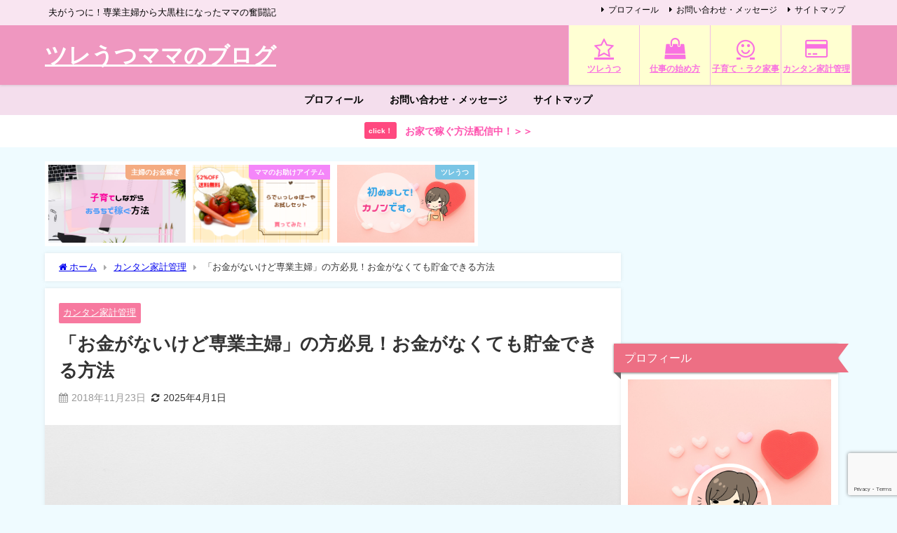

--- FILE ---
content_type: text/html; charset=UTF-8
request_url: https://ponchann.com/sengyousyuhu-tyokin/
body_size: 32369
content:
<!DOCTYPE html>
<html lang="ja">
<head>
<meta charset="utf-8">
<meta http-equiv="X-UA-Compatible" content="IE=edge">
<meta name="viewport" content="width=device-width, initial-scale=1" />
<title>「お金がないけど専業主婦」の方必見！お金がなくても貯金できる方法 | ツレうつママのブログ</title>
<meta name="description" content="こんにちは！ 今日は、【「お金がないけど専業主婦」の方必見！お金がなくても貯金できる方法】 ということで、お話させていただきますね。  カノン 何を隠そう、私も「お金がないけど専業主婦」の一人でした。">
<meta name="thumbnail" content="https://ponchann.com/wp-content/uploads/2019/03/paper-3150428_960_720-1-150x150.jpg" /><!-- Diver OGP -->
<meta property="og:locale" content="ja_JP" />
<meta property="og:title" content="「お金がないけど専業主婦」の方必見！お金がなくても貯金できる方法" />
<meta property="og:description" content="こんにちは！ 今日は、【「お金がないけど専業主婦」の方必見！お金がなくても貯金できる方法】 ということで、お話させていただきますね。  カノン 何を隠そう、私も「お金がないけど専業主婦」の一人でした。" />
<meta property="og:type" content="article" />
<meta property="og:url" content="https://ponchann.com/sengyousyuhu-tyokin/" />
<meta property="og:image" content="https://ponchann.com/wp-content/uploads/2019/03/paper-3150428_960_720-1.jpg" />
<meta property="og:site_name" content="ツレうつママのブログ" />
<meta name="twitter:site" content="58melonn" />
<meta name="twitter:card" content="summary_large_image" />
<meta name="twitter:title" content="「お金がないけど専業主婦」の方必見！お金がなくても貯金できる方法" />
<meta name="twitter:url" content="https://ponchann.com/sengyousyuhu-tyokin/" />
<meta name="twitter:description" content="こんにちは！ 今日は、【「お金がないけど専業主婦」の方必見！お金がなくても貯金できる方法】 ということで、お話させていただきますね。  カノン 何を隠そう、私も「お金がないけど専業主婦」の一人でした。" />
<meta name="twitter:image" content="https://ponchann.com/wp-content/uploads/2019/03/paper-3150428_960_720-1.jpg" />
<!-- / Diver OGP -->
<link rel="canonical" href="https://ponchann.com/sengyousyuhu-tyokin/">
<link rel="shortcut icon" href="">
<!--[if IE]>
		<link rel="shortcut icon" href="">
<![endif]-->
<link rel="apple-touch-icon" href="" />
<meta name='robots' content='max-image-preview' />
<link rel='dns-prefetch' href='//cdnjs.cloudflare.com' />
<link rel='dns-prefetch' href='//cdn.jsdelivr.net' />
<link rel="alternate" type="application/rss+xml" title="ツレうつママのブログ &raquo; フィード" href="https://ponchann.com/feed/" />
<link rel="alternate" type="application/rss+xml" title="ツレうつママのブログ &raquo; コメントフィード" href="https://ponchann.com/comments/feed/" />
<script type="text/javascript" id="wpp-js" src="https://ponchann.com/wp-content/plugins/wordpress-popular-posts/assets/js/wpp.min.js?ver=7.3.6" data-sampling="0" data-sampling-rate="100" data-api-url="https://ponchann.com/wp-json/wordpress-popular-posts" data-post-id="996" data-token="8fabe716c1" data-lang="0" data-debug="0"></script>
<link rel="alternate" type="application/rss+xml" title="ツレうつママのブログ &raquo; 「お金がないけど専業主婦」の方必見！お金がなくても貯金できる方法 のコメントのフィード" href="https://ponchann.com/sengyousyuhu-tyokin/feed/" />
<link rel="alternate" title="oEmbed (JSON)" type="application/json+oembed" href="https://ponchann.com/wp-json/oembed/1.0/embed?url=https%3A%2F%2Fponchann.com%2Fsengyousyuhu-tyokin%2F" />
<link rel="alternate" title="oEmbed (XML)" type="text/xml+oembed" href="https://ponchann.com/wp-json/oembed/1.0/embed?url=https%3A%2F%2Fponchann.com%2Fsengyousyuhu-tyokin%2F&#038;format=xml" />
<style id='wp-img-auto-sizes-contain-inline-css' type='text/css'>
img:is([sizes=auto i],[sizes^="auto," i]){contain-intrinsic-size:3000px 1500px}
/*# sourceURL=wp-img-auto-sizes-contain-inline-css */
</style>
<style id='wp-block-library-inline-css' type='text/css'>
:root{--wp-block-synced-color:#7a00df;--wp-block-synced-color--rgb:122,0,223;--wp-bound-block-color:var(--wp-block-synced-color);--wp-editor-canvas-background:#ddd;--wp-admin-theme-color:#007cba;--wp-admin-theme-color--rgb:0,124,186;--wp-admin-theme-color-darker-10:#006ba1;--wp-admin-theme-color-darker-10--rgb:0,107,160.5;--wp-admin-theme-color-darker-20:#005a87;--wp-admin-theme-color-darker-20--rgb:0,90,135;--wp-admin-border-width-focus:2px}@media (min-resolution:192dpi){:root{--wp-admin-border-width-focus:1.5px}}.wp-element-button{cursor:pointer}:root .has-very-light-gray-background-color{background-color:#eee}:root .has-very-dark-gray-background-color{background-color:#313131}:root .has-very-light-gray-color{color:#eee}:root .has-very-dark-gray-color{color:#313131}:root .has-vivid-green-cyan-to-vivid-cyan-blue-gradient-background{background:linear-gradient(135deg,#00d084,#0693e3)}:root .has-purple-crush-gradient-background{background:linear-gradient(135deg,#34e2e4,#4721fb 50%,#ab1dfe)}:root .has-hazy-dawn-gradient-background{background:linear-gradient(135deg,#faaca8,#dad0ec)}:root .has-subdued-olive-gradient-background{background:linear-gradient(135deg,#fafae1,#67a671)}:root .has-atomic-cream-gradient-background{background:linear-gradient(135deg,#fdd79a,#004a59)}:root .has-nightshade-gradient-background{background:linear-gradient(135deg,#330968,#31cdcf)}:root .has-midnight-gradient-background{background:linear-gradient(135deg,#020381,#2874fc)}:root{--wp--preset--font-size--normal:16px;--wp--preset--font-size--huge:42px}.has-regular-font-size{font-size:1em}.has-larger-font-size{font-size:2.625em}.has-normal-font-size{font-size:var(--wp--preset--font-size--normal)}.has-huge-font-size{font-size:var(--wp--preset--font-size--huge)}.has-text-align-center{text-align:center}.has-text-align-left{text-align:left}.has-text-align-right{text-align:right}.has-fit-text{white-space:nowrap!important}#end-resizable-editor-section{display:none}.aligncenter{clear:both}.items-justified-left{justify-content:flex-start}.items-justified-center{justify-content:center}.items-justified-right{justify-content:flex-end}.items-justified-space-between{justify-content:space-between}.screen-reader-text{border:0;clip-path:inset(50%);height:1px;margin:-1px;overflow:hidden;padding:0;position:absolute;width:1px;word-wrap:normal!important}.screen-reader-text:focus{background-color:#ddd;clip-path:none;color:#444;display:block;font-size:1em;height:auto;left:5px;line-height:normal;padding:15px 23px 14px;text-decoration:none;top:5px;width:auto;z-index:100000}html :where(.has-border-color){border-style:solid}html :where([style*=border-top-color]){border-top-style:solid}html :where([style*=border-right-color]){border-right-style:solid}html :where([style*=border-bottom-color]){border-bottom-style:solid}html :where([style*=border-left-color]){border-left-style:solid}html :where([style*=border-width]){border-style:solid}html :where([style*=border-top-width]){border-top-style:solid}html :where([style*=border-right-width]){border-right-style:solid}html :where([style*=border-bottom-width]){border-bottom-style:solid}html :where([style*=border-left-width]){border-left-style:solid}html :where(img[class*=wp-image-]){height:auto;max-width:100%}:where(figure){margin:0 0 1em}html :where(.is-position-sticky){--wp-admin--admin-bar--position-offset:var(--wp-admin--admin-bar--height,0px)}@media screen and (max-width:600px){html :where(.is-position-sticky){--wp-admin--admin-bar--position-offset:0px}}

/*# sourceURL=wp-block-library-inline-css */
</style><style id='global-styles-inline-css' type='text/css'>
:root{--wp--preset--aspect-ratio--square: 1;--wp--preset--aspect-ratio--4-3: 4/3;--wp--preset--aspect-ratio--3-4: 3/4;--wp--preset--aspect-ratio--3-2: 3/2;--wp--preset--aspect-ratio--2-3: 2/3;--wp--preset--aspect-ratio--16-9: 16/9;--wp--preset--aspect-ratio--9-16: 9/16;--wp--preset--color--black: #000000;--wp--preset--color--cyan-bluish-gray: #abb8c3;--wp--preset--color--white: #ffffff;--wp--preset--color--pale-pink: #f78da7;--wp--preset--color--vivid-red: #cf2e2e;--wp--preset--color--luminous-vivid-orange: #ff6900;--wp--preset--color--luminous-vivid-amber: #fcb900;--wp--preset--color--light-green-cyan: #7bdcb5;--wp--preset--color--vivid-green-cyan: #00d084;--wp--preset--color--pale-cyan-blue: #8ed1fc;--wp--preset--color--vivid-cyan-blue: #0693e3;--wp--preset--color--vivid-purple: #9b51e0;--wp--preset--color--light-blue: #70b8f1;--wp--preset--color--light-red: #ff8178;--wp--preset--color--light-green: #2ac113;--wp--preset--color--light-yellow: #ffe822;--wp--preset--color--light-orange: #ffa30d;--wp--preset--color--blue: #00f;--wp--preset--color--red: #f00;--wp--preset--color--purple: #674970;--wp--preset--color--gray: #ccc;--wp--preset--gradient--vivid-cyan-blue-to-vivid-purple: linear-gradient(135deg,rgb(6,147,227) 0%,rgb(155,81,224) 100%);--wp--preset--gradient--light-green-cyan-to-vivid-green-cyan: linear-gradient(135deg,rgb(122,220,180) 0%,rgb(0,208,130) 100%);--wp--preset--gradient--luminous-vivid-amber-to-luminous-vivid-orange: linear-gradient(135deg,rgb(252,185,0) 0%,rgb(255,105,0) 100%);--wp--preset--gradient--luminous-vivid-orange-to-vivid-red: linear-gradient(135deg,rgb(255,105,0) 0%,rgb(207,46,46) 100%);--wp--preset--gradient--very-light-gray-to-cyan-bluish-gray: linear-gradient(135deg,rgb(238,238,238) 0%,rgb(169,184,195) 100%);--wp--preset--gradient--cool-to-warm-spectrum: linear-gradient(135deg,rgb(74,234,220) 0%,rgb(151,120,209) 20%,rgb(207,42,186) 40%,rgb(238,44,130) 60%,rgb(251,105,98) 80%,rgb(254,248,76) 100%);--wp--preset--gradient--blush-light-purple: linear-gradient(135deg,rgb(255,206,236) 0%,rgb(152,150,240) 100%);--wp--preset--gradient--blush-bordeaux: linear-gradient(135deg,rgb(254,205,165) 0%,rgb(254,45,45) 50%,rgb(107,0,62) 100%);--wp--preset--gradient--luminous-dusk: linear-gradient(135deg,rgb(255,203,112) 0%,rgb(199,81,192) 50%,rgb(65,88,208) 100%);--wp--preset--gradient--pale-ocean: linear-gradient(135deg,rgb(255,245,203) 0%,rgb(182,227,212) 50%,rgb(51,167,181) 100%);--wp--preset--gradient--electric-grass: linear-gradient(135deg,rgb(202,248,128) 0%,rgb(113,206,126) 100%);--wp--preset--gradient--midnight: linear-gradient(135deg,rgb(2,3,129) 0%,rgb(40,116,252) 100%);--wp--preset--font-size--small: .8em;--wp--preset--font-size--medium: 1em;--wp--preset--font-size--large: 1.2em;--wp--preset--font-size--x-large: 42px;--wp--preset--font-size--xlarge: 1.5em;--wp--preset--font-size--xxlarge: 2em;--wp--preset--spacing--20: 0.44rem;--wp--preset--spacing--30: 0.67rem;--wp--preset--spacing--40: 1rem;--wp--preset--spacing--50: 1.5rem;--wp--preset--spacing--60: 2.25rem;--wp--preset--spacing--70: 3.38rem;--wp--preset--spacing--80: 5.06rem;--wp--preset--shadow--natural: 6px 6px 9px rgba(0, 0, 0, 0.2);--wp--preset--shadow--deep: 12px 12px 50px rgba(0, 0, 0, 0.4);--wp--preset--shadow--sharp: 6px 6px 0px rgba(0, 0, 0, 0.2);--wp--preset--shadow--outlined: 6px 6px 0px -3px rgb(255, 255, 255), 6px 6px rgb(0, 0, 0);--wp--preset--shadow--crisp: 6px 6px 0px rgb(0, 0, 0);--wp--custom--spacing--small: max(1.25rem, 5vw);--wp--custom--spacing--medium: clamp(2rem, 8vw, calc(4 * var(--wp--style--block-gap)));--wp--custom--spacing--large: clamp(4rem, 10vw, 8rem);--wp--custom--spacing--outer: var(--wp--custom--spacing--small, 1.25rem);--wp--custom--typography--font-size--huge: clamp(2.25rem, 4vw, 2.75rem);--wp--custom--typography--font-size--gigantic: clamp(2.75rem, 6vw, 3.25rem);--wp--custom--typography--font-size--colossal: clamp(3.25rem, 8vw, 6.25rem);--wp--custom--typography--line-height--tiny: 1.15;--wp--custom--typography--line-height--small: 1.2;--wp--custom--typography--line-height--medium: 1.4;--wp--custom--typography--line-height--normal: 1.6;}:root { --wp--style--global--content-size: 769px;--wp--style--global--wide-size: 1240px; }:where(body) { margin: 0; }.wp-site-blocks > .alignleft { float: left; margin-right: 2em; }.wp-site-blocks > .alignright { float: right; margin-left: 2em; }.wp-site-blocks > .aligncenter { justify-content: center; margin-left: auto; margin-right: auto; }:where(.wp-site-blocks) > * { margin-block-start: 1.5em; margin-block-end: 0; }:where(.wp-site-blocks) > :first-child { margin-block-start: 0; }:where(.wp-site-blocks) > :last-child { margin-block-end: 0; }:root { --wp--style--block-gap: 1.5em; }:root :where(.is-layout-flow) > :first-child{margin-block-start: 0;}:root :where(.is-layout-flow) > :last-child{margin-block-end: 0;}:root :where(.is-layout-flow) > *{margin-block-start: 1.5em;margin-block-end: 0;}:root :where(.is-layout-constrained) > :first-child{margin-block-start: 0;}:root :where(.is-layout-constrained) > :last-child{margin-block-end: 0;}:root :where(.is-layout-constrained) > *{margin-block-start: 1.5em;margin-block-end: 0;}:root :where(.is-layout-flex){gap: 1.5em;}:root :where(.is-layout-grid){gap: 1.5em;}.is-layout-flow > .alignleft{float: left;margin-inline-start: 0;margin-inline-end: 2em;}.is-layout-flow > .alignright{float: right;margin-inline-start: 2em;margin-inline-end: 0;}.is-layout-flow > .aligncenter{margin-left: auto !important;margin-right: auto !important;}.is-layout-constrained > .alignleft{float: left;margin-inline-start: 0;margin-inline-end: 2em;}.is-layout-constrained > .alignright{float: right;margin-inline-start: 2em;margin-inline-end: 0;}.is-layout-constrained > .aligncenter{margin-left: auto !important;margin-right: auto !important;}.is-layout-constrained > :where(:not(.alignleft):not(.alignright):not(.alignfull)){max-width: var(--wp--style--global--content-size);margin-left: auto !important;margin-right: auto !important;}.is-layout-constrained > .alignwide{max-width: var(--wp--style--global--wide-size);}body .is-layout-flex{display: flex;}.is-layout-flex{flex-wrap: wrap;align-items: center;}.is-layout-flex > :is(*, div){margin: 0;}body .is-layout-grid{display: grid;}.is-layout-grid > :is(*, div){margin: 0;}body{padding-top: 0px;padding-right: 0px;padding-bottom: 0px;padding-left: 0px;}:root :where(.wp-element-button, .wp-block-button__link){background-color: #32373c;border-width: 0;color: #fff;font-family: inherit;font-size: inherit;font-style: inherit;font-weight: inherit;letter-spacing: inherit;line-height: inherit;padding-top: calc(0.667em + 2px);padding-right: calc(1.333em + 2px);padding-bottom: calc(0.667em + 2px);padding-left: calc(1.333em + 2px);text-decoration: none;text-transform: inherit;}.has-black-color{color: var(--wp--preset--color--black) !important;}.has-cyan-bluish-gray-color{color: var(--wp--preset--color--cyan-bluish-gray) !important;}.has-white-color{color: var(--wp--preset--color--white) !important;}.has-pale-pink-color{color: var(--wp--preset--color--pale-pink) !important;}.has-vivid-red-color{color: var(--wp--preset--color--vivid-red) !important;}.has-luminous-vivid-orange-color{color: var(--wp--preset--color--luminous-vivid-orange) !important;}.has-luminous-vivid-amber-color{color: var(--wp--preset--color--luminous-vivid-amber) !important;}.has-light-green-cyan-color{color: var(--wp--preset--color--light-green-cyan) !important;}.has-vivid-green-cyan-color{color: var(--wp--preset--color--vivid-green-cyan) !important;}.has-pale-cyan-blue-color{color: var(--wp--preset--color--pale-cyan-blue) !important;}.has-vivid-cyan-blue-color{color: var(--wp--preset--color--vivid-cyan-blue) !important;}.has-vivid-purple-color{color: var(--wp--preset--color--vivid-purple) !important;}.has-light-blue-color{color: var(--wp--preset--color--light-blue) !important;}.has-light-red-color{color: var(--wp--preset--color--light-red) !important;}.has-light-green-color{color: var(--wp--preset--color--light-green) !important;}.has-light-yellow-color{color: var(--wp--preset--color--light-yellow) !important;}.has-light-orange-color{color: var(--wp--preset--color--light-orange) !important;}.has-blue-color{color: var(--wp--preset--color--blue) !important;}.has-red-color{color: var(--wp--preset--color--red) !important;}.has-purple-color{color: var(--wp--preset--color--purple) !important;}.has-gray-color{color: var(--wp--preset--color--gray) !important;}.has-black-background-color{background-color: var(--wp--preset--color--black) !important;}.has-cyan-bluish-gray-background-color{background-color: var(--wp--preset--color--cyan-bluish-gray) !important;}.has-white-background-color{background-color: var(--wp--preset--color--white) !important;}.has-pale-pink-background-color{background-color: var(--wp--preset--color--pale-pink) !important;}.has-vivid-red-background-color{background-color: var(--wp--preset--color--vivid-red) !important;}.has-luminous-vivid-orange-background-color{background-color: var(--wp--preset--color--luminous-vivid-orange) !important;}.has-luminous-vivid-amber-background-color{background-color: var(--wp--preset--color--luminous-vivid-amber) !important;}.has-light-green-cyan-background-color{background-color: var(--wp--preset--color--light-green-cyan) !important;}.has-vivid-green-cyan-background-color{background-color: var(--wp--preset--color--vivid-green-cyan) !important;}.has-pale-cyan-blue-background-color{background-color: var(--wp--preset--color--pale-cyan-blue) !important;}.has-vivid-cyan-blue-background-color{background-color: var(--wp--preset--color--vivid-cyan-blue) !important;}.has-vivid-purple-background-color{background-color: var(--wp--preset--color--vivid-purple) !important;}.has-light-blue-background-color{background-color: var(--wp--preset--color--light-blue) !important;}.has-light-red-background-color{background-color: var(--wp--preset--color--light-red) !important;}.has-light-green-background-color{background-color: var(--wp--preset--color--light-green) !important;}.has-light-yellow-background-color{background-color: var(--wp--preset--color--light-yellow) !important;}.has-light-orange-background-color{background-color: var(--wp--preset--color--light-orange) !important;}.has-blue-background-color{background-color: var(--wp--preset--color--blue) !important;}.has-red-background-color{background-color: var(--wp--preset--color--red) !important;}.has-purple-background-color{background-color: var(--wp--preset--color--purple) !important;}.has-gray-background-color{background-color: var(--wp--preset--color--gray) !important;}.has-black-border-color{border-color: var(--wp--preset--color--black) !important;}.has-cyan-bluish-gray-border-color{border-color: var(--wp--preset--color--cyan-bluish-gray) !important;}.has-white-border-color{border-color: var(--wp--preset--color--white) !important;}.has-pale-pink-border-color{border-color: var(--wp--preset--color--pale-pink) !important;}.has-vivid-red-border-color{border-color: var(--wp--preset--color--vivid-red) !important;}.has-luminous-vivid-orange-border-color{border-color: var(--wp--preset--color--luminous-vivid-orange) !important;}.has-luminous-vivid-amber-border-color{border-color: var(--wp--preset--color--luminous-vivid-amber) !important;}.has-light-green-cyan-border-color{border-color: var(--wp--preset--color--light-green-cyan) !important;}.has-vivid-green-cyan-border-color{border-color: var(--wp--preset--color--vivid-green-cyan) !important;}.has-pale-cyan-blue-border-color{border-color: var(--wp--preset--color--pale-cyan-blue) !important;}.has-vivid-cyan-blue-border-color{border-color: var(--wp--preset--color--vivid-cyan-blue) !important;}.has-vivid-purple-border-color{border-color: var(--wp--preset--color--vivid-purple) !important;}.has-light-blue-border-color{border-color: var(--wp--preset--color--light-blue) !important;}.has-light-red-border-color{border-color: var(--wp--preset--color--light-red) !important;}.has-light-green-border-color{border-color: var(--wp--preset--color--light-green) !important;}.has-light-yellow-border-color{border-color: var(--wp--preset--color--light-yellow) !important;}.has-light-orange-border-color{border-color: var(--wp--preset--color--light-orange) !important;}.has-blue-border-color{border-color: var(--wp--preset--color--blue) !important;}.has-red-border-color{border-color: var(--wp--preset--color--red) !important;}.has-purple-border-color{border-color: var(--wp--preset--color--purple) !important;}.has-gray-border-color{border-color: var(--wp--preset--color--gray) !important;}.has-vivid-cyan-blue-to-vivid-purple-gradient-background{background: var(--wp--preset--gradient--vivid-cyan-blue-to-vivid-purple) !important;}.has-light-green-cyan-to-vivid-green-cyan-gradient-background{background: var(--wp--preset--gradient--light-green-cyan-to-vivid-green-cyan) !important;}.has-luminous-vivid-amber-to-luminous-vivid-orange-gradient-background{background: var(--wp--preset--gradient--luminous-vivid-amber-to-luminous-vivid-orange) !important;}.has-luminous-vivid-orange-to-vivid-red-gradient-background{background: var(--wp--preset--gradient--luminous-vivid-orange-to-vivid-red) !important;}.has-very-light-gray-to-cyan-bluish-gray-gradient-background{background: var(--wp--preset--gradient--very-light-gray-to-cyan-bluish-gray) !important;}.has-cool-to-warm-spectrum-gradient-background{background: var(--wp--preset--gradient--cool-to-warm-spectrum) !important;}.has-blush-light-purple-gradient-background{background: var(--wp--preset--gradient--blush-light-purple) !important;}.has-blush-bordeaux-gradient-background{background: var(--wp--preset--gradient--blush-bordeaux) !important;}.has-luminous-dusk-gradient-background{background: var(--wp--preset--gradient--luminous-dusk) !important;}.has-pale-ocean-gradient-background{background: var(--wp--preset--gradient--pale-ocean) !important;}.has-electric-grass-gradient-background{background: var(--wp--preset--gradient--electric-grass) !important;}.has-midnight-gradient-background{background: var(--wp--preset--gradient--midnight) !important;}.has-small-font-size{font-size: var(--wp--preset--font-size--small) !important;}.has-medium-font-size{font-size: var(--wp--preset--font-size--medium) !important;}.has-large-font-size{font-size: var(--wp--preset--font-size--large) !important;}.has-x-large-font-size{font-size: var(--wp--preset--font-size--x-large) !important;}.has-xlarge-font-size{font-size: var(--wp--preset--font-size--xlarge) !important;}.has-xxlarge-font-size{font-size: var(--wp--preset--font-size--xxlarge) !important;}
/*# sourceURL=global-styles-inline-css */
</style>

<link rel='stylesheet'  href='https://ponchann.com/wp-content/plugins/contact-form-7/includes/css/styles.css?ver=6.1.4&#038;theme=6.1.21'  media='all'>
<link rel='stylesheet'  href='https://ponchann.com/wp-content/plugins/wordpress-popular-posts/assets/css/wpp.css?ver=7.3.6&#038;theme=6.1.21'  media='all'>
<link rel='stylesheet'  href='https://ponchann.com/wp-content/plugins/yyi-rinker/css/style.css?v=1.11.1&#038;ver=6.9&#038;theme=6.1.21'  media='all'>
<link rel='stylesheet'  href='https://ponchann.com/wp-content/themes/diver/css/style.min.css?ver=6.9&#038;theme=6.1.21'  media='all'>
<link rel='stylesheet'  href='https://ponchann.com/wp-content/themes/diver/style.css?theme=6.1.21'  media='all'>
<link rel='stylesheet'  href='https://ponchann.com/wp-content/plugins/aurora-heatmap/style.css?ver=1.7.1&#038;theme=6.1.21'  media='all'>
<script type="text/javascript"src="https://ponchann.com/wp-includes/js/jquery/jquery.min.js?ver=3.7.1&amp;theme=6.1.21" id="jquery-core-js"></script>
<script type="text/javascript"src="https://ponchann.com/wp-includes/js/jquery/jquery-migrate.min.js?ver=3.4.1&amp;theme=6.1.21" id="jquery-migrate-js"></script>
<script type="text/javascript" id="jquery-js-after">
/* <![CDATA[ */
jQuery(document).ready(function() {
	jQuery(".2d8dd071159168e00d5a01a3ea16c9ec").click(function() {
		jQuery.post(
			"https://ponchann.com/wp-admin/admin-ajax.php", {
				"action": "quick_adsense_onpost_ad_click",
				"quick_adsense_onpost_ad_index": jQuery(this).attr("data-index"),
				"quick_adsense_nonce": "6b4adb1eb3",
			}, function(response) { }
		);
	});
});

//# sourceURL=jquery-js-after
/* ]]> */
</script>
<script type="text/javascript"src="https://ponchann.com/wp-content/plugins/yyi-rinker/js/event-tracking.js?v=1.11.1&amp;theme=6.1.21" id="yyi_rinker_event_tracking_script-js"></script>
<script type="text/javascript" id="aurora-heatmap-js-extra">
/* <![CDATA[ */
var aurora_heatmap = {"_mode":"reporter","ajax_url":"https://ponchann.com/wp-admin/admin-ajax.php","action":"aurora_heatmap","reports":"click_pc,click_mobile","debug":"0","ajax_delay_time":"3000","ajax_interval":"10","ajax_bulk":null};
//# sourceURL=aurora-heatmap-js-extra
/* ]]> */
</script>
<script type="text/javascript"src="https://ponchann.com/wp-content/plugins/aurora-heatmap/js/aurora-heatmap.min.js?ver=1.7.1&amp;theme=6.1.21" id="aurora-heatmap-js"></script>
<link rel="https://api.w.org/" href="https://ponchann.com/wp-json/" /><link rel="alternate" title="JSON" type="application/json" href="https://ponchann.com/wp-json/wp/v2/posts/996" /><link rel="EditURI" type="application/rsd+xml" title="RSD" href="https://ponchann.com/xmlrpc.php?rsd" />
<meta name="generator" content="WordPress 6.9" />
<link rel='shortlink' href='https://ponchann.com/?p=996' />
            <style id="wpp-loading-animation-styles">@-webkit-keyframes bgslide{from{background-position-x:0}to{background-position-x:-200%}}@keyframes bgslide{from{background-position-x:0}to{background-position-x:-200%}}.wpp-widget-block-placeholder,.wpp-shortcode-placeholder{margin:0 auto;width:60px;height:3px;background:#dd3737;background:linear-gradient(90deg,#dd3737 0%,#571313 10%,#dd3737 100%);background-size:200% auto;border-radius:3px;-webkit-animation:bgslide 1s infinite linear;animation:bgslide 1s infinite linear}</style>
            <script type="text/javascript" language="javascript">
    var vc_pid = "885522128";
</script><script type="text/javascript" src="//aml.valuecommerce.com/vcdal.js" async></script><style>
.yyi-rinker-images {
    display: flex;
    justify-content: center;
    align-items: center;
    position: relative;

}
div.yyi-rinker-image img.yyi-rinker-main-img.hidden {
    display: none;
}

.yyi-rinker-images-arrow {
    cursor: pointer;
    position: absolute;
    top: 50%;
    display: block;
    margin-top: -11px;
    opacity: 0.6;
    width: 22px;
}

.yyi-rinker-images-arrow-left{
    left: -10px;
}
.yyi-rinker-images-arrow-right{
    right: -10px;
}

.yyi-rinker-images-arrow-left.hidden {
    display: none;
}

.yyi-rinker-images-arrow-right.hidden {
    display: none;
}
div.yyi-rinker-contents.yyi-rinker-design-tate  div.yyi-rinker-box{
    flex-direction: column;
}

div.yyi-rinker-contents.yyi-rinker-design-slim div.yyi-rinker-box .yyi-rinker-links {
    flex-direction: column;
}

div.yyi-rinker-contents.yyi-rinker-design-slim div.yyi-rinker-info {
    width: 100%;
}

div.yyi-rinker-contents.yyi-rinker-design-slim .yyi-rinker-title {
    text-align: center;
}

div.yyi-rinker-contents.yyi-rinker-design-slim .yyi-rinker-links {
    text-align: center;
}
div.yyi-rinker-contents.yyi-rinker-design-slim .yyi-rinker-image {
    margin: auto;
}

div.yyi-rinker-contents.yyi-rinker-design-slim div.yyi-rinker-info ul.yyi-rinker-links li {
	align-self: stretch;
}
div.yyi-rinker-contents.yyi-rinker-design-slim div.yyi-rinker-box div.yyi-rinker-info {
	padding: 0;
}
div.yyi-rinker-contents.yyi-rinker-design-slim div.yyi-rinker-box {
	flex-direction: column;
	padding: 14px 5px 0;
}

.yyi-rinker-design-slim div.yyi-rinker-box div.yyi-rinker-info {
	text-align: center;
}

.yyi-rinker-design-slim div.price-box span.price {
	display: block;
}

div.yyi-rinker-contents.yyi-rinker-design-slim div.yyi-rinker-info div.yyi-rinker-title a{
	font-size:16px;
}

div.yyi-rinker-contents.yyi-rinker-design-slim ul.yyi-rinker-links li.amazonkindlelink:before,  div.yyi-rinker-contents.yyi-rinker-design-slim ul.yyi-rinker-links li.amazonlink:before,  div.yyi-rinker-contents.yyi-rinker-design-slim ul.yyi-rinker-links li.rakutenlink:before, div.yyi-rinker-contents.yyi-rinker-design-slim ul.yyi-rinker-links li.yahoolink:before, div.yyi-rinker-contents.yyi-rinker-design-slim ul.yyi-rinker-links li.mercarilink:before {
	font-size:12px;
}

div.yyi-rinker-contents.yyi-rinker-design-slim ul.yyi-rinker-links li a {
	font-size: 13px;
}
.entry-content ul.yyi-rinker-links li {
	padding: 0;
}

div.yyi-rinker-contents .yyi-rinker-attention.attention_desing_right_ribbon {
    width: 89px;
    height: 91px;
    position: absolute;
    top: -1px;
    right: -1px;
    left: auto;
    overflow: hidden;
}

div.yyi-rinker-contents .yyi-rinker-attention.attention_desing_right_ribbon span {
    display: inline-block;
    width: 146px;
    position: absolute;
    padding: 4px 0;
    left: -13px;
    top: 12px;
    text-align: center;
    font-size: 12px;
    line-height: 24px;
    -webkit-transform: rotate(45deg);
    transform: rotate(45deg);
    box-shadow: 0 1px 3px rgba(0, 0, 0, 0.2);
}

div.yyi-rinker-contents .yyi-rinker-attention.attention_desing_right_ribbon {
    background: none;
}
.yyi-rinker-attention.attention_desing_right_ribbon .yyi-rinker-attention-after,
.yyi-rinker-attention.attention_desing_right_ribbon .yyi-rinker-attention-before{
display:none;
}
div.yyi-rinker-use-right_ribbon div.yyi-rinker-title {
    margin-right: 2rem;
}

				</style>      <script>
      (function(i,s,o,g,r,a,m){i['GoogleAnalyticsObject']=r;i[r]=i[r]||function(){(i[r].q=i[r].q||[]).push(arguments)},i[r].l=1*new Date();a=s.createElement(o),m=s.getElementsByTagName(o)[0];a.async=1;a.src=g;m.parentNode.insertBefore(a,m)})(window,document,'script','//www.google-analytics.com/analytics.js','ga');ga('create',"UA-121797339-1",'auto');ga('send','pageview');</script>
          <meta name="google-site-verification" content="71PFEnXw4JISHL-nYt92OYHE-Fvvs6WLQG5cvkJeoC0" />
    <!-- Google tag (gtag.js) -->
<script async src="https://www.googletagmanager.com/gtag/js?id=G-NC08YTHNDX"></script>
<script>
  window.dataLayer = window.dataLayer || [];
  function gtag(){dataLayer.push(arguments);}
  gtag('js', new Date());

  gtag('config', 'G-NC08YTHNDX');
</script><script type="application/ld+json" class="json-ld">[
    {
        "@context": "https://schema.org",
        "@type": "BlogPosting",
        "mainEntityOfPage": {
            "@type": "WebPage",
            "@id": "https://ponchann.com/sengyousyuhu-tyokin/"
        },
        "headline": "「お金がないけど専業主婦」の方必見！お金がなくても貯金できる方法",
        "image": [
            "https://ponchann.com/wp-content/uploads/2019/03/paper-3150428_960_720-1.jpg",
            "https://ponchann.com/wp-content/uploads/2019/03/paper-3150428_960_720-1-300x188.jpg",
            "https://ponchann.com/wp-content/uploads/2019/03/paper-3150428_960_720-1-150x150.jpg"
        ],
        "description": "こんにちは！ 今日は、【「お金がないけど専業主婦」の方必見！お金がなくても貯金できる方法】 ということで、お話させていただきますね。  カノン 何を隠そう、私も「お金がないけど専業主婦」の一人でした。",
        "datePublished": "2018-11-23T13:13:36+09:00",
        "dateModified": "2025-04-01T17:58:31+09:00",
        "articleSection": [
            "カンタン家計管理"
        ],
        "author": {
            "@type": "Person",
            "name": "カノン",
            "url": "https://ponchann.com/author/ponchan/"
        },
        "publisher": {
            "@context": "http://schema.org",
            "@type": "Organization",
            "name": "ツレうつママのブログ",
            "description": "夫がうつに！専業主婦から大黒柱になったママの奮闘記",
            "logo": null
        }
    }
]</script>
<style>body{background-image:url('');}</style> <style> #onlynav ul ul,#nav_fixed #nav ul ul,.header-logo #nav ul ul {visibility:hidden;opacity:0;transition:.2s ease-in-out;transform:translateY(10px);}#onlynav ul ul ul,#nav_fixed #nav ul ul ul,.header-logo #nav ul ul ul {transform:translateX(-20px) translateY(0);}#onlynav ul li:hover > ul,#nav_fixed #nav ul li:hover > ul,.header-logo #nav ul li:hover > ul{visibility:visible;opacity:1;transform:translateY(0);}#onlynav ul ul li:hover > ul,#nav_fixed #nav ul ul li:hover > ul,.header-logo #nav ul ul li:hover > ul{transform:translateX(0) translateY(0);}</style><style>body{background-color:#effbff;color:#333333;}:where(a){color:#333355;}:where(a):hover{color:#ff6b92}:where(.content){color:#000;}:where(.content) a{color:#2d6bfc;}:where(.content) a:hover{color:#ff6b92;}.header-wrap,#header ul.sub-menu, #header ul.children,#scrollnav,.description_sp{background:#ef97c0;color:#ffffff}.header-wrap a,#scrollnav a,div.logo_title{color:#ffffff;}.header-wrap a:hover,div.logo_title:hover{color:#c4f2fc}.drawer-nav-btn span{background-color:#ffffff;}.drawer-nav-btn:before,.drawer-nav-btn:after {border-color:#ffffff;}#scrollnav ul li a{background:rgba(255,255,255,.8);color:#505050}.header_small_menu{background:#f9e5f1;color:#000000}.header_small_menu a{color:#000000}.header_small_menu a:hover{color:#dd3333}#nav_fixed.fixed, #nav_fixed #nav ul ul{background:#ed939f;color:#ffffff}#nav_fixed.fixed a,#nav_fixed .logo_title{color:#ffffff}#nav_fixed.fixed a:hover{color:#eded8b}#nav_fixed .drawer-nav-btn:before,#nav_fixed .drawer-nav-btn:after{border-color:#ffffff;}#nav_fixed .drawer-nav-btn span{background-color:#ffffff;}#onlynav{background:#f4deed;color:#000000}#onlynav ul li a{color:#000000}#onlynav ul ul.sub-menu{background:#f4deed}#onlynav div > ul > li > a:before{border-color:#000000}#onlynav ul > li:hover > a:hover,#onlynav ul>li:hover>a,#onlynav ul>li:hover li:hover>a,#onlynav ul li:hover ul li ul li:hover > a{background:#eeee22;color:#edaab5}#onlynav ul li ul li ul:before{border-left-color:#edaab5}#onlynav ul li:last-child ul li ul:before{border-right-color:#edaab5}#bigfooter{background:#fff;color:#333333}#bigfooter a{color:#333355}#bigfooter a:hover{color:#ed6f84}#footer{background:#fff;color:#ed6f84}#footer a{color:#ed6f84}#footer a:hover{color:#ed6f84}#sidebar .widget{background:#fff;color:#333;}#sidebar .widget a{color:#000000;}#sidebar .widget a:hover{color:#ed6f84;}.post-box-contents,#main-wrap #pickup_posts_container img,.hentry, #single-main .post-sub,.navigation,.single_thumbnail,.in_loop,#breadcrumb,.pickup-cat-list,.maintop-widget, .mainbottom-widget,#share_plz,.sticky-post-box,.catpage_content_wrap,.cat-post-main{background:#fff;}.post-box{border-color:#eee;}.drawer_content_title,.searchbox_content_title{background:#ed6f84;color:#333;}.drawer-nav,#header_search{background:#fff}.drawer-nav,.drawer-nav a,#header_search,#header_search a{color:#000}#footer_sticky_menu{background:ed6f84}.footermenu_col{background:ed6f84;color:#000000;}a.page-numbers{background:#ed6f84;color:#fff;}.pagination .current{background:#ed6f84;color:#fff;}</style><style>@media screen and (min-width:1201px){#main-wrap,.header-wrap .header-logo,.header_small_content,.bigfooter_wrap,.footer_content,.container_top_widget,.container_bottom_widget{width:90%;}}@media screen and (max-width:1200px){ #main-wrap,.header-wrap .header-logo, .header_small_content, .bigfooter_wrap,.footer_content, .container_top_widget, .container_bottom_widget{width:96%;}}@media screen and (max-width:768px){#main-wrap,.header-wrap .header-logo,.header_small_content,.bigfooter_wrap,.footer_content,.container_top_widget,.container_bottom_widget{width:100%;}}@media screen and (min-width:960px){#sidebar {width:310px;}}.grid_post_thumbnail .post_thumbnail_wrap::before,.post_thumbnail .post_thumbnail_wrap::before{content:none;}.grid_post_thumbnail .post_thumbnail_wrap img,.post_thumbnail .post_thumbnail_wrap img{position:relative;}.grid_post_thumbnail .post-box-thumbnail__wrap{height:170px;}.post_thumbnail{height:180px;}@media screen and (max-width:767px){.grid_post_thumbnail{height:160px;}.post_thumbnail{height:130px;}}@media screen and (max-width:599px){.grid_post_thumbnail{height:200px;}.post_thumbnail{height:;}}</style><style>@media screen and (min-width:1201px){#main-wrap{width:90%;}}@media screen and (max-width:1200px){ #main-wrap{width:96%;}}</style><style type="text/css" id="diver-custom-heading-css">.content h2:where(:not([class])),:where(.is-editor-blocks) :where(.content) h2:not(.sc_heading){color:#fff;background-color:#ef97c0;border-radius:5px;border:dashed 2px #fff;box-shadow:0 0 0 5px #ef97c0;}.content h3:where(:not([class])),:where(.is-editor-blocks) :where(.content) h3:not(.sc_heading){color:#000000;background-color:#ef97c0;background:transparent;padding:0 0 0 2em;}.content h3:where(:not([class])):before,:where(.is-editor-blocks) :where(.content) h3:not(.sc_heading):before,.content h3:where(:not([class])):after,:where(.is-editor-blocks) :where(.content) h3:not(.sc_heading):after{content:"";position:absolute;background:#ef97c0;opacity:.5;border-radius:50%;}.content h3:where(:not([class])):before,:where(.is-editor-blocks) :where(.content) h3:not(.sc_heading):before{top:.1em;left:0px;z-index:2;width:1.2em;height:1.2em;}.content h3:where(:not([class])):after,:where(.is-editor-blocks) :where(.content) h3:not(.sc_heading):after{top:.8em;left:.6em;width:.8em;height:.8em;}.content h4:where(:not([class])),:where(.is-editor-blocks) :where(.content) h4:not(.sc_heading){color:#000000;background-color:#ef97c0;background:transparent;display:flex;align-items:center;padding:0px;}.content h4:where(:not([class])):before,:where(.is-editor-blocks) :where(.content) h4:not(.sc_heading):before{content:"";width:.6em;height:.6em;margin-right:.6em;background-color:#ef97c0;transform:rotate(45deg);}.content h5:where(:not([class])),:where(.is-editor-blocks) :where(.content) h5:not(.sc_heading){color:#000;}</style><script async src="//pagead2.googlesyndication.com/pagead/js/adsbygoogle.js"></script>
<script>
  (adsbygoogle = window.adsbygoogle || []).push({
    google_ad_client: "ca-pub-2335382150294843",
    enable_page_level_ads: true
  });
</script><link rel="icon" href="https://ponchann.com/wp-content/uploads/2018/07/cropped-Image-32x32.png" sizes="32x32" />
<link rel="icon" href="https://ponchann.com/wp-content/uploads/2018/07/cropped-Image-192x192.png" sizes="192x192" />
<link rel="apple-touch-icon" href="https://ponchann.com/wp-content/uploads/2018/07/cropped-Image-180x180.png" />
<meta name="msapplication-TileImage" content="https://ponchann.com/wp-content/uploads/2018/07/cropped-Image-270x270.png" />
		<style type="text/css" id="wp-custom-css">
			/*-- Rinkerのデザイン変更 --*/
div.yyi-rinker-contents {
  border: solid 2px #e5e5e5;
  border-radius: 5px;
  box-shadow: 0 0px 3px rgba(0, 0, 0, 0.1);
}

div.yyi-rinker-contents img {
  max-width: 100%;
}

div.yyi-rinker-contents div.yyi-rinker-box {
  padding: .25em 0;
}

div.yyi-rinker-contents div.yyi-rinker-image {
  margin: 2%;
  width: 30%;
}A

div.yyi-rinker-info {
  padding: 0 3%;
  width: 100%;
  margin: auto;
}

.yyi-rinker-title {
  font-size: 1em;
  margin-left: .5em;
  padding-top: 1em;
}

div.yyi-rinker-contents div.yyi-rinker-title p {
  margin: 0;
}

div.yyi-rinker-contents div.yyi-rinker-detail {
  font-size: .8em;
  color: #42424280;
  padding-left: 0;
  margin-top: 0;
  margin-left: .5em;
}

div.yyi-rinker-contents div.yyi-rinker-detail .price-box {
  margin: .5em 0;
  margin-left: .5em;
}

div.yyi-rinker-contents div.yyi-rinker-detail .price-box .price {
  letter-spacing: 0.1em;
  font-size: 1.2em;
  margin-right: .5em;
}

div.yyi-rinker-contents ul.yyi-rinker-links {
  display: inline-block;
  text-align: center;
}

div.yyi-rinker-contents ul.yyi-rinker-links li {
  width: 70%;
  padding: 0 .7em;
  margin: .5em .5em .4em .5em;
  font-size: .8em;
  display: inline-block;
  height: 40px;
  border-radius: 3px;
  font-weight: bold;
  vertical-align: middle;
  line-height: 40px;
  transition: .3s ease-in-out;
  text-align: center;
}

div.yyi-rinker-contents ul.yyi-rinker-links li:hover{
opacity: 0.9;
}

div.yyi-rinker-contents ul.yyi-rinker-links li.amazonkindlelink{
background: #90CAF9;
}
div.yyi-rinker-contents ul.yyi-rinker-links li.amazonlink {
  background: #FFC266;
}

div.yyi-rinker-contents ul.yyi-rinker-links li.amazonlink a {
  color: #fff;
}

div.yyi-rinker-contents ul.yyi-rinker-links li.rakutenlink {
  background: #ff7c74;
}

div.yyi-rinker-contents ul.yyi-rinker-links li.yahoolink {
  background: #95cad7;
}

div.yyi-rinker-contents ul.yyi-rinker-links li.freelink2 {
  background: #90d581;
}

div.yyi-rinker-contents ul.yyi-rinker-links li a {
  height: 40px;
  line-height: 40px;
  font-size: 0.95em;
  padding-left: 0px;
  padding-right: 0;
}

div.yyi-rinker-contents ul.yyi-rinker-links li a:after {
  position: absolute;
  right: auto;
  padding-left: 5px;
  font-family: "FontAwesome";
  content: "\f138"!important;
  transition: .3s ease-in-out;
}

div.yyi-rinker-contents ul.yyi-rinker-links li a:hover::after {
  opacity: .9;
  transform: translateX(2px);
  -webkit-transform: translateX(2px);
}

@media screen and (max-width: 540px) {
  div.yyi-rinker-contents div.yyi-rinker-box {
    padding: 1em 0 0 0;
    display: block;
  }
  div.yyi-rinker-contents div.yyi-rinker-image {
    width: auto;
  }
  div.yyi-rinker-contents div.yyi-rinker-box div.yyi-rinker-info {
    padding: 0;
    margin: auto;
    width: 90%;
    text-align: center;
  }
  .yyi-rinker-title {
    font-size: .9em;
    text-align: center
  }
  div.yyi-rinker-contents div.yyi-rinker-detail .price-box .price {
    display: block;
  }
  div.yyi-rinker-contents ul.yyi-rinker-links li {
    width: 85%;
    font-size: .9em;
  }
  body div.yyi-rinker-contents ul.yyi-rinker-links li a {
    padding: 0;
  }
  div.yyi-rinker-contents ul.yyi-rinker-links li a:after {}
}
/*Rinkerここまで*/		</style>
		
<script src="https://www.youtube.com/iframe_api"></script>

<link rel='stylesheet'  href='https://maxcdn.bootstrapcdn.com/font-awesome/4.7.0/css/font-awesome.min.css'  media='all'>
<link rel='stylesheet'  href='https://cdnjs.cloudflare.com/ajax/libs/lity/2.3.1/lity.min.css'  media='all'>
</head>
<body itemscope="itemscope" itemtype="http://schema.org/WebPage" class="wp-singular post-template-default single single-post postid-996 single-format-standard wp-embed-responsive wp-theme-diver  l-sidebar-right">


<div id="container">
<!-- header -->
	<!-- lpページでは表示しない -->
	<div id="header" class="clearfix">
					<header class="header-wrap" role="banner" itemscope="itemscope" itemtype="http://schema.org/WPHeader">
			<div class="header_small_menu clearfix">
		<div class="header_small_content">
			<div id="description">夫がうつに！専業主婦から大黒柱になったママの奮闘記</div>
			<nav class="header_small_menu_right" role="navigation" itemscope="itemscope" itemtype="http://scheme.org/SiteNavigationElement">
				<ul id="menu-%e3%83%a2%e3%83%90%e3%82%a4%e3%83%ab%e3%83%a1%e3%83%8b%e3%83%a5%e3%83%bc" class="menu"><li id="menu-item-607" class="menu-item menu-item-type-post_type menu-item-object-page menu-item-607"><a href="https://ponchann.com/profile/">プロフィール</a></li>
<li id="menu-item-298" class="menu-item menu-item-type-post_type menu-item-object-page menu-item-298"><a href="https://ponchann.com/otoiawase2/">お問い合わせ・メッセージ</a></li>
<li id="menu-item-526" class="menu-item menu-item-type-post_type menu-item-object-page menu-item-526"><a href="https://ponchann.com/sitemap/">サイトマップ</a></li>
</ul>			</nav>
		</div>
	</div>

			<div class="header-logo clearfix">
				<!-- 	<button type="button" class="drawer-toggle drawer-hamburger">
	  <span class="sr-only">toggle navigation</span>
	  <span class="drawer-hamburger-icon"></span>
	</button> -->

	<div class="drawer-nav-btn-wrap"><span class="drawer-nav-btn"><span></span></span></div>


	<div class="header_search"><a href="#header_search" class="header_search_btn" data-lity><div class="header_search_inner"><i class="fa fa-search" aria-hidden="true"></i><div class="header_search_title">SEARCH</div></div></a></div>

				<!-- /Navigation -->

								<div id="logo">
										<a href="https://ponchann.com/">
													<div class="logo_title">ツレうつママのブログ</div>
											</a>
				</div>
				<div class="nav_in_btn">
	<ul>
			<li class="nav_in_btn_list_1"><a href="https://ponchann.com/category/tsureutsu/"  ><i class="fa fa-star-o"></i><span>ツレうつ</span></a></li>
			<li class="nav_in_btn_list_2"><a href="https://ponchann.com/category/work/"  ><i class="fa fa-shopping-bag"></i><span>仕事の始め方</span></a></li>
			<li class="nav_in_btn_list_3"><a href="https://ponchann.com/category/childcare-household"  ><i class="fa fa-smile-o"></i><span>子育て・ラク家事</span></a></li>
			<li class="nav_in_btn_list_4"><a href="https://ponchann.com/category/household-budget"  ><i class="fa fa-credit-card"></i><span>カンタン家計管理</span></a></li>
		</ul>
</div>

			</div>
		</header>
		<nav id="scrollnav" role="navigation" itemscope="itemscope" itemtype="http://scheme.org/SiteNavigationElement">
			<div class="menu-%e3%83%a2%e3%83%90%e3%82%a4%e3%83%ab%e3%83%a1%e3%83%8b%e3%83%a5%e3%83%bc-container"><ul id="scroll-menu"><li class="menu-item menu-item-type-post_type menu-item-object-page menu-item-607"><a href="https://ponchann.com/profile/">プロフィール</a></li>
<li class="menu-item menu-item-type-post_type menu-item-object-page menu-item-298"><a href="https://ponchann.com/otoiawase2/">お問い合わせ・メッセージ</a></li>
<li class="menu-item menu-item-type-post_type menu-item-object-page menu-item-526"><a href="https://ponchann.com/sitemap/">サイトマップ</a></li>
</ul></div>		</nav>
		
		<div id="nav_fixed">
		<div class="header-logo clearfix">
			<!-- Navigation -->
			<!-- 	<button type="button" class="drawer-toggle drawer-hamburger">
	  <span class="sr-only">toggle navigation</span>
	  <span class="drawer-hamburger-icon"></span>
	</button> -->

	<div class="drawer-nav-btn-wrap"><span class="drawer-nav-btn"><span></span></span></div>


	<div class="header_search"><a href="#header_search" class="header_search_btn" data-lity><div class="header_search_inner"><i class="fa fa-search" aria-hidden="true"></i><div class="header_search_title">SEARCH</div></div></a></div>

			<!-- /Navigation -->
			<div class="logo clearfix">
				<a href="https://ponchann.com/">
											<div class="logo_title">ツレうつママのブログ</div>
									</a>
			</div>
					<nav id="nav" role="navigation" itemscope="itemscope" itemtype="http://scheme.org/SiteNavigationElement">
				<div class="menu-%e3%83%a2%e3%83%90%e3%82%a4%e3%83%ab%e3%83%a1%e3%83%8b%e3%83%a5%e3%83%bc-container"><ul id="fixnavul" class="menu"><li class="menu-item menu-item-type-post_type menu-item-object-page menu-item-607"><a href="https://ponchann.com/profile/">プロフィール</a></li>
<li class="menu-item menu-item-type-post_type menu-item-object-page menu-item-298"><a href="https://ponchann.com/otoiawase2/">お問い合わせ・メッセージ</a></li>
<li class="menu-item menu-item-type-post_type menu-item-object-page menu-item-526"><a href="https://ponchann.com/sitemap/">サイトマップ</a></li>
</ul></div>			</nav>
				</div>
	</div>
							<nav id="onlynav" class="onlynav" role="navigation" itemscope="itemscope" itemtype="http://scheme.org/SiteNavigationElement">
				<div class="menu-%e3%83%a2%e3%83%90%e3%82%a4%e3%83%ab%e3%83%a1%e3%83%8b%e3%83%a5%e3%83%bc-container"><ul id="onlynavul" class="menu"><li class="menu-item menu-item-type-post_type menu-item-object-page menu-item-607"><a href="https://ponchann.com/profile/">プロフィール</a></li>
<li class="menu-item menu-item-type-post_type menu-item-object-page menu-item-298"><a href="https://ponchann.com/otoiawase2/">お問い合わせ・メッセージ</a></li>
<li class="menu-item menu-item-type-post_type menu-item-object-page menu-item-526"><a href="https://ponchann.com/sitemap/">サイトマップ</a></li>
</ul></div>			</nav>
					</div>
	<div class="d_sp">
		</div>
	
<div class="header_message clearfix" style="background:#ffffff;">
			 <a class="header_message_wrap" href="https://ponchann.com/mail/" >
			<div class="header_message_text" style="color: #ff54af">
							<span class="header_message_badge" style="background: #ff4980;color:#fff;">click！</span>
						お家で稼ぐ方法配信中！＞＞			</div>
		</a>
	</div>

	<div id="main-wrap">
	<!-- main -->
		<div class="l-main-container">
		<main id="single-main"  style="margin-right:-330px;padding-right:330px;" role="main">
					<div id='pickup_posts_container' class='slider-container pickup-slider'><ul class='pickup-posts slider-inner' data-slick='{"slidesToShow":4,"slidesToScroll":1,"autoplay":true,"autoplaySpeed":4000,"infinite":true,"arrows":true,"dots":true,"responsive":[{"breakpoint":1200,"settings":{"slidesToShow":3}},{"breakpoint":768,"settings":{"slidesToShow":2}}]}'><li class="pickup-posts__item"><a href="https://ponchann.com/kosodate-zaitaku-kasegu/" title="子育てしながら稼ぐ方法！安心して始められる主婦向け在宅ワーク"><img src="[data-uri]" width="560" height="315" alt="子育てしながら稼ぐ方法！安心して始められる主婦向け在宅ワーク" loading="lazy" data-src="https://ponchann.com/wp-content/uploads/2019/10/あなたも「貯蓄体質」になれる！-5.png" class="lazyload"><span class="pickup-cat post-category-%e4%b8%bb%e5%a9%a6%e3%81%ae%e3%81%8a%e9%87%91%e7%a8%bc%e3%81%8e js-category-style" style="background-color:#f4ab81;">主婦のお金稼ぎ</span></a></li><li class="pickup-posts__item"><a href="https://ponchann.com/radishboya/" title="らでぃっしゅぼーやお試しセットの体験談＆感想。勧誘はある？"><img src="[data-uri]" width="800" height="450" alt="らでぃっしゅぼーやお試しセットの体験談＆感想。勧誘はある？" loading="lazy" data-src="https://ponchann.com/wp-content/uploads/2020/10/【共有③165セット】写真を目立たせるセットのコピー-7.png" class="lazyload"><span class="pickup-cat post-category-%e3%83%9e%e3%83%9e%e3%81%ae%e3%81%8a%e5%8a%a9%e3%81%91%e3%82%a2%e3%82%a4%e3%83%86%e3%83%a0 js-category-style" style="background-color:#f486f9;">ママのお助けアイテム</span></a></li><li class="pickup-posts__item"><a href="https://ponchann.com/hajimemasite/" title="はじめまして、カノンです！"><img src="[data-uri]" width="560" height="315" alt="はじめまして、カノンです！" loading="lazy" data-src="https://ponchann.com/wp-content/uploads/2018/07/初めまして！-「カノン」です。.png" class="lazyload"><span class="pickup-cat post-category-tsureutsu js-category-style" style="background-color:#79c5e5;">ツレうつ</span></a></li></ul></div>
								<div id="breadcrumb"><ul itemscope itemtype="http://schema.org/BreadcrumbList"><li itemprop="itemListElement" itemscope itemtype="http://schema.org/ListItem"><a href="https://ponchann.com/" itemprop="item"><span itemprop="name"><i class="fa fa-home" aria-hidden="true"></i> ホーム</span></a><meta itemprop="position" content="1" /></li><li itemprop="itemListElement" itemscope itemtype="http://schema.org/ListItem"><a href="https://ponchann.com/category/household-budget/" itemprop="item"><span itemprop="name">カンタン家計管理</span></a><meta itemprop="position" content="2" /></li><li itemprop="itemListElement" itemscope itemtype="http://schema.org/ListItem"><span itemprop="name">「お金がないけど専業主婦」の方必見！お金がなくても貯金できる方法</span><meta itemprop="position" content="3" /></li></ul></div> 
					<div id="content_area" class="fadeIn animated">
												<article id="post-996" class="post-996 post type-post status-publish format-standard has-post-thumbnail hentry category-household-budget">
							<header>
								<div class="post-meta clearfix">
									<div class="cat-tag">
																					<div class="single-post-category" style="background:#f7799f"><a href="https://ponchann.com/category/household-budget/" rel="category tag">カンタン家計管理</a></div>
																													</div>

									<h1 class="single-post-title entry-title">「お金がないけど専業主婦」の方必見！お金がなくても貯金できる方法</h1>
									<div class="post-meta-bottom">
																												<time class="single-post-date published updated" datetime="2018-11-23"><i class="fa fa-calendar" aria-hidden="true"></i>2018年11月23日</time>
																												<time class="single-post-date modified" datetime="2025-04-01"><i class="fa fa-refresh" aria-hidden="true"></i>2025年4月1日</time>
																		
									</div>
																	</div>
								<figure class="single_thumbnail"><img src="https://ponchann.com/wp-content/uploads/2019/03/paper-3150428_960_720-1.jpg" width="960" height="600" alt="「お金がないけど専業主婦」の方必見！お金がなくても貯金できる方法"></figure>    
            <div class="share-button sns big" >
                <a class='facebook' href='http://www.facebook.com/share.php?u=https://ponchann.com/?p=996&title=「お金がないけど専業主婦」の方必見！お金がなくても貯金できる方法' target='_blank' rel='noopener noreferrer'><i class="fa fa-facebook"></i><span class='sns_name'>Facebook</span></a><a class='twitter' href='https://x.com/share?url=https://ponchann.com/?p=996&text=「お金がないけど専業主婦」の方必見！お金がなくても貯金できる方法&tw_p=tweetbutton' target='_blank' rel='noopener noreferrer'><svg width="1200" height="1227" viewBox="0 0 1200 1227" fill="currentColor" xmlns="http://www.w3.org/2000/svg">
                <path d="M714.163 519.284L1160.89 0H1055.03L667.137 450.887L357.328 0H0L468.492 681.821L0 1226.37H105.866L515.491 750.218L842.672 1226.37H1200L714.137 519.284H714.163ZM569.165 687.828L521.697 619.934L144.011 79.6944H306.615L611.412 515.685L658.88 583.579L1055.08 1150.3H892.476L569.165 687.854V687.828Z"/>
                </svg><span class='sns_name'>post</span></a><a class='line' href='https://line.me/R/msg/text/?「お金がないけど専業主婦」の方必見！お金がなくても貯金できる方法%0Ahttps://ponchann.com/?p=996' target='_blank' rel='noopener noreferrer'><span class="text">LINE</span></a>    
        </div>
    							</header>
							<section class="single-post-main">
									            <div class="clearfix diver_widget_adarea">
                <div class="diver_widget_adlabel"></div>
                                    <div class="diver_ad"><script async src="//pagead2.googlesyndication.com/pagead/js/adsbygoogle.js"></script>
<!-- リンクユニット -->
<ins class="adsbygoogle"
     style="display:block"
     data-ad-client="ca-pub-2335382150294843"
     data-ad-slot="7566585630"
     data-ad-format="link"
     data-full-width-responsive="true"></ins>
<script>
(adsbygoogle = window.adsbygoogle || []).push({});
</script></div>
                            </div>
            <div id="text-2" class="widget single-top widget_text">			<div class="textwidget"><p>※アフィリエイト広告を利用しています</p>
</div>
		</div>									

									<div class="content">
																		<p>こんにちは！</p>
<p>今日は、【<strong>「お金がないけど専業主婦」の方必見！お金がなくても貯金できる方法】</strong></p>
<p>ということで、お話させていただきますね。</p>
<p>&nbsp;</p>
<div class="voice clearfix left n_bottom">
<div class="icon">
<p><img decoding="async" data-src="https://ponchann.com/wp-content/uploads/2018/09/Image.png" class="lazyload" /></p>
<div class="name">カノン</div>
</div>
<div class="text sc_balloon left custom" style="background: #ffeff5; color: #000;"><span class="custom_voice left normal" style="border-color: transparent #ffeff5 transparent transparent;"></span><span style="font-size: 12pt;">何を隠そう、私も「お金がないけど専業主婦」の一人でした。</span></div>
</div>
<p>&nbsp;</p>
<p>専業主婦家庭では、収入が一馬力分なので、共働き家庭に比べるとどうしても収入の面では低くなりがちですよね。</p>
<p>&nbsp;</p>
<p>あなたも、</p>
<ul>
<li><span class="sc_marker red"><strong>一馬力だから貯金ができない。</strong></span></li>
<li><span class="sc_marker red"><strong>それどころか赤字になってしまう。</strong></span></li>
<li><span class="sc_marker red"><strong>このまま専業主婦で良いのかな？</strong></span></li>
</ul>
<p>&nbsp;</p>
<p>なんていうお悩みはありませんか？</p>
<p>&nbsp;</p>
<p>「一馬力で収入が少ないから貯金ができない」とあきめないでください。</p>
<p>&nbsp;</p>
<p>ここであきらめてしまったら貯金ができないどころか、赤字が膨らんでいってしまうことになってしまいます。</p>
<p>&nbsp;</p>
<p>ここでは、</p>
<ul>
<li><span class="sc_marker red"><strong>お金がない専業主婦家庭でも、家計の赤字を食い止めて黒字化する方法</strong></span></li>
<li><span class="sc_marker red"><strong>「貯蓄体質」になるための方法</strong></span></li>
<li><strong><span class="sc_marker red">専業主婦でもお金を稼ぐ方法</span></strong></li>
</ul>
<p>をご紹介します。</p>
<p>&nbsp;</p>
<div class="voice clearfix left n_bottom">
<div class="icon">
<p><img decoding="async" data-src="https://ponchann.com/wp-content/uploads/2018/09/Image.png" class="lazyload" /></p>
<div class="name">カノン</div>
</div>
<div class="text sc_balloon left custom" style="background: #ffeff5; color: #000;"><span class="custom_voice left normal" style="border-color: transparent #ffeff5 transparent transparent;"></span><span style="font-size: 12pt;">「専業主婦だから貯金できない」とあきらめないで、できることを今すぐ始めましょう！</span></div>
</div>
<div class="2d8dd071159168e00d5a01a3ea16c9ec" data-index="1" style="float: none; margin:10px 0 10px 0; text-align:center;">
<script async src="//pagead2.googlesyndication.com/pagead/js/adsbygoogle.js"></script>
<!-- レクタングル大・カノンライフ -->
<ins class="adsbygoogle"
     style="display:block"
     data-ad-client="ca-pub-2335382150294843"
     data-ad-slot="5650203115"
     data-ad-format="auto"
     data-full-width-responsive="true"></ins>
<script>
(adsbygoogle = window.adsbygoogle || []).push({});
</script>
</div>

<p>&nbsp;</p>
<div id="toc_container" class="toc_transparent no_bullets"><p class="toc_title">contents</p><ul class="toc_list"><li><a href="#i"><span class="toc_number toc_depth_1">1</span> 「お金がないけど専業主婦」家庭は、夫の給料のみで生活することを徹底しよう</a><ul><li><a href="#i-2"><span class="toc_number toc_depth_2">1.1</span> 毎月の収支を把握するのに家計簿は必須アイテム！</a></li></ul></li><li><a href="#i-3"><span class="toc_number toc_depth_1">2</span> 【お金がないけど専業主婦家庭】貯金のコツは「先取り貯金」</a></li><li><a href="#i-4"><span class="toc_number toc_depth_1">3</span> 【お金がない専業主婦家庭】固定費を見直して生活コストを下げよう</a></li><li><a href="#i-5"><span class="toc_number toc_depth_1">4</span> 専業主婦だからこそできるお金の節約術はこれだ！</a><ul><li><a href="#i-6"><span class="toc_number toc_depth_2">4.1</span> 食費節約術</a></li></ul></li><li><a href="#i-7"><span class="toc_number toc_depth_1">5</span> 専業主婦も、お金がないなら稼いで収入を増やそう</a><ul><li><a href="#i-8"><span class="toc_number toc_depth_2">5.1</span> メルカリで不用品を売って稼ぐ</a></li><li><a href="#i-9"><span class="toc_number toc_depth_2">5.2</span> 在宅ワークをする</a></li><li><a href="#i-10"><span class="toc_number toc_depth_2">5.3</span> 仕事を始める</a></li></ul></li><li><a href="#i-11"><span class="toc_number toc_depth_1">6</span> 「お金がないけど専業主婦」の方必見！お金がなくても貯金できる方法。まとめ</a><ul><li><a href="#i-12"><span class="toc_number toc_depth_2">6.1</span> あわせて読みたい</a></li></ul></li></ul></div>
<div class="clearfix diver_widget_adarea hid"><div class="diver_ad">
                      <ins class="adsbygoogle" style="display:block" data-ad-client="ca-pub-2335382150294843" data-ad-slot="8688598250" data-ad-format="rectangle"></ins>
                      <script>(adsbygoogle = window.adsbygoogle || []).push({});</script></div></div><h2><span id="i">「お金がないけど専業主婦」家庭は、夫の給料のみで生活することを徹底しよう</span></h2>
<p><img fetchpriority="high" decoding="async" data-src="https://ponchann.com/wp-content/uploads/2018/11/TSURU17623020_TP_V.jpg" alt="給料袋" width="1600" height="1066" class="aligncenter size-full wp-image-1003 lazyload" data-srcset="https://ponchann.com/wp-content/uploads/2018/11/TSURU17623020_TP_V.jpg 1600w, https://ponchann.com/wp-content/uploads/2018/11/TSURU17623020_TP_V-300x200.jpg 300w, https://ponchann.com/wp-content/uploads/2018/11/TSURU17623020_TP_V-768x512.jpg 768w, https://ponchann.com/wp-content/uploads/2018/11/TSURU17623020_TP_V-1024x682.jpg 1024w" data-sizes="(max-width: 1600px) 100vw, 1600px" /></p>
<p>専業主婦家庭の場合であれば、そもそも夫の収入しかないという状況ですよね。</p>
<p>なので、今現在もダンナさんの収入の範囲内で生活できているかもしれません。</p>
<p>&nbsp;</p>
<p>でも、ここで気をつけてほしいことがあります。</p>
<p>&nbsp;</p>
<p>それは、<span style="color: #ff0000; font-size: 14pt;"><strong>「毎月の通常のお給料のみ」でやりくりする</strong></span>ということです。</p>
<p>&nbsp;</p>
<p>どういうことかと言うと、「夫の収入の範囲で生活できている」と言っても、ボーナスまで全て使っていては貯金ができないですよね。</p>
<p>&nbsp;</p>
<p><span class="sc_marker red"><strong>なので、「ボーナスを含めない夫の収入のみで生活する」ということが大事になります。</strong></span></p>
<p><span class="sc_marker red"><strong>これができるようになると、ボーナスは全額貯金できることになりますよ。</strong></span></p>
<p>&nbsp;</p>
<div class="sc_frame_wrap orange">
<div class="sc_frame ">
<div class="sc_frame_text">例えばダンナさんのボーナスが１回30万円で年２回支給されるとします。</div>
<div class="sc_frame_text">・<strong>これを全額使ってしまった場合・・・貯金０円</strong><br />
<strong>・全額貯金した場合・・・年間６０万円の貯金</strong></div>
<div></div>
<div>これだけの差がつくんです！</div>
</div>
</div>
<p>&nbsp;</p>
<p><span class="sc_marker red"><strong>そして、現在あなたが専業主婦の場合、「夫の収入のみで生活する」ことができていれば、あなたが働いた場合、あなたの収入は全て貯金できることになります。</strong></span></p>
<p>&nbsp;</p>
<p>でも、もし<span style="color: #ff0000;"><strong>「あればあるだけ使う」家計だと、あなたがいくら稼ごうが貯金は0円</strong></span>なんです。</p>
<p>&nbsp;</p>
<p>50万円稼ごうが、100万円稼ごうが、全部使ったら当然貯金は0です。</p>
<p>なので、<span class="sc_marker red"><strong>「いくら稼ぐか」も大事ですが、最も意識するべきなのは「いくらまでしか使わない」と予算を決めること</strong></span>です。</p>
<p>決めた範囲でしかお金を使わないという方法です。</p>
<p>&nbsp;</p>
<p>その予算を守ることさえできれば、家計が赤字になることはないんですね。</p>
<p>&nbsp;</p>
<p>「毎月の赤字はボーナスで補填！」ということをしてしまうと貯金は増えていかないので、ボーナスは確実に貯金に回せるようにしていきましょうね。</p>
<p>&nbsp;</p>
<h3><span id="i-2">毎月の収支を把握するのに家計簿は必須アイテム！</span></h3>
<div class="voice clearfix left n_bottom">
<div class="icon">
<p><img decoding="async" data-src="https://ponchann.com/wp-content/uploads/2018/09/Image.png" class="lazyload" /></p>
<div class="name">カノン</div>
</div>
<div class="text sc_balloon left custom" style="background: #ffeff5; color: #000;"><span class="custom_voice left normal" style="border-color: transparent #ffeff5 transparent transparent;"></span><span style="font-size: 12pt;">私はいまだにノート型の家計簿を使っています。</span></div>
</div>
<p>今は家計簿もいろいろな方法でつけることができますよね。</p>
<ul>
<li>エクセルで家計簿をつける</li>
<li>家計簿アプリを使う</li>
</ul>
<p>といった方法もあります。</p>
<p>&nbsp;</p>
<p>いろいろ試してみて、あなたに合った方法でやってみてくださいね。</p>
<p>&nbsp;</p>
<p>家計簿は継続することが大切です。</p>
<p>あとでふり返って、</p>
<p>「食費に使いすぎているな」</p>
<p>「スマホ代もっと安くならないかな」</p>
<p>という気づきを得て、改善していくようにしましょう。</p>
<p>&nbsp;</p>
<div id="rinkerid3045" class="yyi-rinker-contents  yyi-rinker-postid-3045 yyi-rinker-img-m yyi-rinker-catid-19 ">
	<div class="yyi-rinker-box">
		<div class="yyi-rinker-image">
							<a href="https://af.moshimo.com/af/c/click?a_id=1237218&#038;p_id=54&#038;pc_id=54&#038;pl_id=616&#038;url=https%3A%2F%2Fsearch.rakuten.co.jp%2Fsearch%2Fmall%2F%25E5%25AE%25B6%25E8%25A8%2588%25E7%25B0%25BF%2F%3Ff%3D1%26grp%3Dproduct" rel="nofollow" class="yyi-rinker-tracking"  data-click-tracking="rakuten_img 3045 1日1行書くだけでお金が貯まる！「ズボラ家計簿」" data-vars-click-id="rakuten_img 3045 1日1行書くだけでお金が貯まる！「ズボラ家計簿」"><img decoding="async" data-src="https://thumbnail.image.rakuten.co.jp/@0_mall/book/cabinet/8932/9784062998932.jpg?_ex=128x128"  width="128" height="128" class="yyi-rinker-main-img lazyload" style="border: none;" loading="lazy"></a><img decoding="async" data-src="https://i.moshimo.com/af/i/impression?a_id=1237218&amp;p_id=54&amp;pc_id=54&amp;pl_id=616" width="1" height="1" style="border:none;" class="lazyload" />					</div>
		<div class="yyi-rinker-info">
			<div class="yyi-rinker-title">
									<a href="https://af.moshimo.com/af/c/click?a_id=1237218&#038;p_id=54&#038;pc_id=54&#038;pl_id=616&#038;url=https%3A%2F%2Fsearch.rakuten.co.jp%2Fsearch%2Fmall%2F%25E5%25AE%25B6%25E8%25A8%2588%25E7%25B0%25BF%2F%3Ff%3D1%26grp%3Dproduct" rel="nofollow" class="yyi-rinker-tracking" data-click-tracking="rakuten_title 3045 1日1行書くだけでお金が貯まる！「ズボラ家計簿」" data-vars-amp-click-id="rakuten_title 3045 1日1行書くだけでお金が貯まる！「ズボラ家計簿」" >1日1行書くだけでお金が貯まる！「ズボラ家計簿」</a><img decoding="async" data-src="https://i.moshimo.com/af/i/impression?a_id=1237218&amp;p_id=54&amp;pc_id=54&amp;pl_id=616" width="1" height="1" style="border:none;" class="lazyload" />							</div>
			<div class="yyi-rinker-detail">
							<div class="credit-box">created by&nbsp;<a href="https://oyakosodate.com/rinker/" rel="nofollow noopener" target="_blank" >Rinker</a></div>
										<div class="price-box">
							</div>
						</div>
						<ul class="yyi-rinker-links">
																                    <li class="amazonlink">
						<a href="https://af.moshimo.com/af/c/click?a_id=1237220&amp;p_id=170&amp;pc_id=185&amp;pl_id=4062&amp;url=https%3A%2F%2Fwww.amazon.co.jp%2Fgp%2Fsearch%3Fie%3DUTF8%26keywords%3D%25E5%25AE%25B6%25E8%25A8%2588%25E7%25B0%25BF" rel="nofollow" class="yyi-rinker-link yyi-rinker-tracking"  data-click-tracking="amazon 3045 1日1行書くだけでお金が貯まる！「ズボラ家計簿」"  data-vars-amp-click-id="amazon 3045 1日1行書くだけでお金が貯まる！「ズボラ家計簿」">Amazon</a><img decoding="async" data-src="https://i.moshimo.com/af/i/impression?a_id=1237220&amp;p_id=170&amp;pc_id=185&amp;pl_id=4062" width="1" height="1" style="border:none;" class="lazyload" />					</li>
													<li class="rakutenlink">
						<a href="https://af.moshimo.com/af/c/click?a_id=1237218&amp;p_id=54&amp;pc_id=54&amp;pl_id=616&amp;url=https%3A%2F%2Fsearch.rakuten.co.jp%2Fsearch%2Fmall%2F%25E5%25AE%25B6%25E8%25A8%2588%25E7%25B0%25BF%2F%3Ff%3D1%26grp%3Dproduct" rel="nofollow" class="yyi-rinker-link yyi-rinker-tracking"  data-click-tracking="rakuten 3045 1日1行書くだけでお金が貯まる！「ズボラ家計簿」"  data-vars-amp-click-id="rakuten 3045 1日1行書くだけでお金が貯まる！「ズボラ家計簿」">楽天市場</a><img decoding="async" data-src="https://i.moshimo.com/af/i/impression?a_id=1237218&amp;p_id=54&amp;pc_id=54&amp;pl_id=616" width="1" height="1" style="border:none;" class="lazyload" />					</li>
													<li class="yahoolink">
						<a href="https://shopping.yahoo.co.jp/search?p=%E5%AE%B6%E8%A8%88%E7%B0%BF" rel="nofollow" class="yyi-rinker-link yyi-rinker-tracking"  data-click-tracking="yahoo 3045 1日1行書くだけでお金が貯まる！「ズボラ家計簿」"  data-vars-amp-click-id="yahoo 3045 1日1行書くだけでお金が貯まる！「ズボラ家計簿」">Yahooショッピング</a>					</li>
				                											</ul>
					</div>
	</div>
</div>

<p>分かっちゃいるけど、家計簿がなかなか続かない！</p>
<p>という方は、「レシート貼るだけ家計簿」という簡単に続けられるものもありますよ。</p>
<div id="rinkerid4044" class="yyi-rinker-contents  yyi-rinker-postid-4044 yyi-rinker-img-m yyi-rinker-catid-19 ">
	<div class="yyi-rinker-box">
		<div class="yyi-rinker-image">
							<a href="https://af.moshimo.com/af/c/click?a_id=1237218&#038;p_id=54&#038;pc_id=54&#038;pl_id=616&#038;url=https%3A%2F%2Fsearch.rakuten.co.jp%2Fsearch%2Fmall%2F%25E3%2583%25AC%25E3%2582%25B7%25E3%2583%25BC%25E3%2583%2588%25E8%25B2%25BC%25E3%2582%258B%25E3%2581%25A0%25E3%2581%2591%2F%3Ff%3D1%26grp%3Dproduct" rel="nofollow" class="yyi-rinker-tracking"  data-click-tracking="rakuten_img 4044 レシート貼るだけ！かんたん家計簿（2020年） ズボラでOK！" data-vars-click-id="rakuten_img 4044 レシート貼るだけ！かんたん家計簿（2020年） ズボラでOK！"><img decoding="async" data-src="https://thumbnail.image.rakuten.co.jp/@0_mall/book/cabinet/0501/9784522630501.jpg?_ex=128x128"  width="128" height="128" class="yyi-rinker-main-img lazyload" style="border: none;" loading="lazy"></a><img decoding="async" data-src="https://i.moshimo.com/af/i/impression?a_id=1237218&amp;p_id=54&amp;pc_id=54&amp;pl_id=616" width="1" height="1" style="border:none;" class="lazyload" />					</div>
		<div class="yyi-rinker-info">
			<div class="yyi-rinker-title">
									<a href="https://af.moshimo.com/af/c/click?a_id=1237218&#038;p_id=54&#038;pc_id=54&#038;pl_id=616&#038;url=https%3A%2F%2Fsearch.rakuten.co.jp%2Fsearch%2Fmall%2F%25E3%2583%25AC%25E3%2582%25B7%25E3%2583%25BC%25E3%2583%2588%25E8%25B2%25BC%25E3%2582%258B%25E3%2581%25A0%25E3%2581%2591%2F%3Ff%3D1%26grp%3Dproduct" rel="nofollow" class="yyi-rinker-tracking" data-click-tracking="rakuten_title 4044 レシート貼るだけ！かんたん家計簿（2020年） ズボラでOK！" data-vars-amp-click-id="rakuten_title 4044 レシート貼るだけ！かんたん家計簿（2020年） ズボラでOK！" >レシート貼るだけ！かんたん家計簿（2020年） ズボラでOK！</a><img decoding="async" data-src="https://i.moshimo.com/af/i/impression?a_id=1237218&amp;p_id=54&amp;pc_id=54&amp;pl_id=616" width="1" height="1" style="border:none;" class="lazyload" />							</div>
			<div class="yyi-rinker-detail">
							<div class="credit-box">created by&nbsp;<a href="https://oyakosodate.com/rinker/" rel="nofollow noopener" target="_blank" >Rinker</a></div>
										<div class="price-box">
							</div>
						</div>
						<ul class="yyi-rinker-links">
																                    <li class="amazonlink">
						<a href="https://af.moshimo.com/af/c/click?a_id=1237220&amp;p_id=170&amp;pc_id=185&amp;pl_id=4062&amp;url=https%3A%2F%2Fwww.amazon.co.jp%2Fgp%2Fsearch%3Fie%3DUTF8%26keywords%3D%25E3%2583%25AC%25E3%2582%25B7%25E3%2583%25BC%25E3%2583%2588%25E8%25B2%25BC%25E3%2582%258B%25E3%2581%25A0%25E3%2581%2591" rel="nofollow" class="yyi-rinker-link yyi-rinker-tracking"  data-click-tracking="amazon 4044 レシート貼るだけ！かんたん家計簿（2020年） ズボラでOK！"  data-vars-amp-click-id="amazon 4044 レシート貼るだけ！かんたん家計簿（2020年） ズボラでOK！">Amazon</a><img decoding="async" data-src="https://i.moshimo.com/af/i/impression?a_id=1237220&amp;p_id=170&amp;pc_id=185&amp;pl_id=4062" width="1" height="1" style="border:none;" class="lazyload" />					</li>
													<li class="rakutenlink">
						<a href="https://af.moshimo.com/af/c/click?a_id=1237218&amp;p_id=54&amp;pc_id=54&amp;pl_id=616&amp;url=https%3A%2F%2Fsearch.rakuten.co.jp%2Fsearch%2Fmall%2F%25E3%2583%25AC%25E3%2582%25B7%25E3%2583%25BC%25E3%2583%2588%25E8%25B2%25BC%25E3%2582%258B%25E3%2581%25A0%25E3%2581%2591%2F%3Ff%3D1%26grp%3Dproduct" rel="nofollow" class="yyi-rinker-link yyi-rinker-tracking"  data-click-tracking="rakuten 4044 レシート貼るだけ！かんたん家計簿（2020年） ズボラでOK！"  data-vars-amp-click-id="rakuten 4044 レシート貼るだけ！かんたん家計簿（2020年） ズボラでOK！">楽天市場</a><img decoding="async" data-src="https://i.moshimo.com/af/i/impression?a_id=1237218&amp;p_id=54&amp;pc_id=54&amp;pl_id=616" width="1" height="1" style="border:none;" class="lazyload" />					</li>
													<li class="yahoolink">
						<a href="https://shopping.yahoo.co.jp/search?p=%E3%83%AC%E3%82%B7%E3%83%BC%E3%83%88%E8%B2%BC%E3%82%8B%E3%81%A0%E3%81%91" rel="nofollow" class="yyi-rinker-link yyi-rinker-tracking"  data-click-tracking="yahoo 4044 レシート貼るだけ！かんたん家計簿（2020年） ズボラでOK！"  data-vars-amp-click-id="yahoo 4044 レシート貼るだけ！かんたん家計簿（2020年） ズボラでOK！">Yahooショッピング</a>					</li>
				                											</ul>
					</div>
	</div>
</div>

<p>&nbsp;</p>
<div class="clearfix diver_widget_adarea hid"><div class="diver_ad">
                      <ins class="adsbygoogle" style="display:block" data-ad-client="ca-pub-2335382150294843" data-ad-slot="8688598250" data-ad-format="rectangle"></ins>
                      <script>(adsbygoogle = window.adsbygoogle || []).push({});</script></div></div><h2><span id="i-3">【お金がないけど専業主婦家庭】貯金のコツは「先取り貯金」</span></h2>
<p><img loading="lazy" decoding="async" data-src="https://ponchann.com/wp-content/uploads/2018/10/save-3402476_640.jpg" alt="ブタ貯金箱" width="640" height="274" class="aligncenter size-full wp-image-730 lazyload" data-srcset="https://ponchann.com/wp-content/uploads/2018/10/save-3402476_640.jpg 640w, https://ponchann.com/wp-content/uploads/2018/10/save-3402476_640-300x128.jpg 300w" data-sizes="auto, (max-width: 640px) 100vw, 640px" /></p>
<div class="voice clearfix left n_bottom">
<div class="icon">
<p><img decoding="async" data-src="https://ponchann.com/wp-content/uploads/2018/09/Image.png" class="lazyload" /></p>
<div class="name">カノン</div>
</div>
<div class="text sc_balloon left custom" style="background: #ffeff5; color: #000;"><span class="custom_voice left normal" style="border-color: transparent #ffeff5 transparent transparent;"></span><span style="font-size: 12pt;">貯金する方法、ムダにお金を使わない方法はただ一つ！</span></div>
</div>
<p><strong>「先取り貯金」</strong>です。</p>
<p>&nbsp;</p>
<p><span class="sc_marker red"><strong>先取り貯金をして、残りのお金で生活することです。</strong></span></p>
<p>&nbsp;</p>
<p>人って、お金はあるだけ使ってしまう習性があるんです。</p>
<p>例えば、お財布に3000円あったら、無意識のうちに3000円を使い切ろうとしてしまうそうです。</p>
<p>&nbsp;</p>
<p>「今日はお金に余裕があるわ」と思ったら、つい洋服やお菓子を手にとってしまう・・・なんてことはありませんか〜？</p>
<div class="voice clearfix left n_bottom">
<div class="icon">
<p><img decoding="async" data-src="https://ponchann.com/wp-content/uploads/2018/09/Image.png" class="lazyload" /></p>
<div class="name">カノン</div>
</div>
<div class="text sc_balloon left white">
<p><span style="font-size: 12pt;">うっ・・・！</span></p>
<p><span style="font-size: 12pt;">あるかもしれない！！</span></p>
</div>
</div>
<p>&nbsp;</p>
<p>&nbsp;</p>
<p>こういう少しの気のゆるみから、家計は赤字転落してしまうんです。</p>
<p>&nbsp;</p>
<p>なので、<span style="color: #ff0000; font-size: 14pt;"><strong>初めから「これだけしか使わない」と決めることが大事ですし、何より先取りで貯金してしまうことが貯金のコツです。</strong></span></p>
<p>&nbsp;</p>
<p>&nbsp;</p>
<p><span class="sc_marker red"><strong>「残ったお金を貯金に回そう」と考えていても、お金って残らないんですよね。</strong></span></p>
<p>&nbsp;</p>
<p>だって人は、あるだけ使い切ろうとしてしまう性質を持っていますからね。</p>
<p>&nbsp;</p>
<p>なので「残ったら貯金」というあいまいな方法ではなく、先取りすることで確実に貯金できるような仕組みを作ってしまいましょう。</p>
<p>&nbsp;</p>
<p><strong><span style="color: #ff0000;">先取り貯蓄</span></strong>には、このようなやり方がありますよ！</p>
<div class="sc_frame_wrap inframe orange">
<div class="sc_frame_title">
<div class="sc_frame_icon"><i class="fa fa-exclamation-circle" aria-hidden="true"><span>fa-exclamation-circle</span></i></div>
<p><span>先取り貯金の方法</span></p>
</div>
</div>
<div class="sc_frame_wrap inframe orange">
<div class="sc_frame ">
<p class="sc_frame_text"><strong>①ダンナさんの会社の「財形貯蓄制度」を利用する</strong></p>
<p><strong>②銀行の「積立式定期預金」を利用する</strong></p>
<p><strong>③給料日に自分で貯金分のお金を移動する</strong></p>
</div>
</div>
<p>&nbsp;</p>
<p>などの先取り方法がありますので、あなたの家庭に合った方法を選んでくださいね。</p>
<p>&nbsp;</p>
<p><span class="sc_marker red"><strong>「貯金分のお金は初めからなかったことにする」ことが大事です。</strong></span></p>
<p><span class="sc_marker red"><strong>強制的に貯める仕組みを作ってしまいましょう。</strong></span></p>
<p>&nbsp;</p>
<div class="clearfix diver_widget_adarea hid"><div class="diver_ad">
                      <ins class="adsbygoogle" style="display:block" data-ad-client="ca-pub-2335382150294843" data-ad-slot="8688598250" data-ad-format="rectangle"></ins>
                      <script>(adsbygoogle = window.adsbygoogle || []).push({});</script></div></div><h2><span id="i-4">【お金がない専業主婦家庭】固定費を見直して生活コストを下げよう</span></h2>
<p><img loading="lazy" decoding="async" data-src="https://ponchann.com/wp-content/uploads/2018/11/YUUKI150321490I9A4375_TP_V.jpg" alt="お金を数える女の子" width="1600" height="1084" class="aligncenter size-full wp-image-1379 lazyload" data-srcset="https://ponchann.com/wp-content/uploads/2018/11/YUUKI150321490I9A4375_TP_V.jpg 1600w, https://ponchann.com/wp-content/uploads/2018/11/YUUKI150321490I9A4375_TP_V-300x203.jpg 300w, https://ponchann.com/wp-content/uploads/2018/11/YUUKI150321490I9A4375_TP_V-768x520.jpg 768w, https://ponchann.com/wp-content/uploads/2018/11/YUUKI150321490I9A4375_TP_V-1024x694.jpg 1024w" data-sizes="auto, (max-width: 1600px) 100vw, 1600px" /></p>
<p>生活コストを下げるとか節約とか聞くと、食費を安くするなどを最初に思い浮かべる人が多いかもしれませんね。</p>
<p>&nbsp;</p>
<div class="voice clearfix left n_bottom">
<div class="icon">
<p><img decoding="async" data-src="https://ponchann.com/wp-content/uploads/2018/09/Image.png" class="lazyload" /></p>
<div class="name">カノン</div>
</div>
<div class="text sc_balloon left custom" style="background: #ffeff5; color: #000;"><span class="custom_voice left normal" style="border-color: transparent #ffeff5 transparent transparent;"></span><span style="font-size: 12pt;">でも、そうではないんです！</span></div>
</div>
<p><span class="sc_marker red"><strong>まず着手すべきは「固定費」です。</strong></span></p>
<p>&nbsp;</p>
<p>固定費とは、住宅費（家賃）、保険料、通信費など毎月定額で支払っているものです。</p>
<p>&nbsp;</p>
<p><span class="sc_marker red"><strong>これらの固定費は、最初見直すときは少しメンドクサイと感じるかもしれません。</strong></span></p>
<p><span class="sc_marker red"><strong>でも固定費は変動費と違って、一度コストを下げてしまえばそのあとは何もしなくても安くなった状態がずっとキープされるんです。</strong></span></p>
<p>あとあととてもラクです。</p>
<p>&nbsp;</p>
<p>一度メスを入れてしまえば手がかからないということなんですね。</p>
<p>&nbsp;</p>
<p>なので<span style="color: #ff0000; font-size: 14pt;"><strong>固定費を下げてしまうことが「世界一カンタンな節約方法</strong><strong>」</strong></span>と言えます。</p>
<p>&nbsp;</p>
<p>固定費全体で月に3000円安くなったとすると、年間では36000円もの節約になるんです。</p>
<p>&nbsp;</p>
<p>36000円あれば家族で美味しいものを食べたり、ちょっとした旅行をすることだってできますよね？</p>
<p><span class="sc_marker red"><strong>一度見直すだけで必ず効果が現れるのがこの「固定費」です！</strong></span></p>
<p>&nbsp;</p>
<p>赤字が続いてしまう、貯金ができない、という場合は、収入に対しての支出が多いということなので、まずは固定費を見直しましょう。</p>
<p>&nbsp;</p>
<p>&nbsp;</p>
<h2><span id="i-5">専業主婦だからこそできるお金の節約術はこれだ！</span></h2>
<p><img loading="lazy" decoding="async" data-src="https://ponchann.com/wp-content/uploads/2018/11/kaigoIMGL7771_TP_V.jpg" alt="エプロンの女性" width="1600" height="1066" class="aligncenter size-full wp-image-1380 lazyload" data-srcset="https://ponchann.com/wp-content/uploads/2018/11/kaigoIMGL7771_TP_V.jpg 1600w, https://ponchann.com/wp-content/uploads/2018/11/kaigoIMGL7771_TP_V-300x200.jpg 300w, https://ponchann.com/wp-content/uploads/2018/11/kaigoIMGL7771_TP_V-768x512.jpg 768w, https://ponchann.com/wp-content/uploads/2018/11/kaigoIMGL7771_TP_V-1024x682.jpg 1024w" data-sizes="auto, (max-width: 1600px) 100vw, 1600px" /></p>
<p>私も専業主婦だったから分かるのですが、<span style="color: #ff0000;"><strong>「専業主婦だからこそできる節約」</strong></span>っていろいろあるんですよー！</p>
<p>&nbsp;</p>
<div class="voice clearfix left n_bottom">
<div class="icon">
<p><img decoding="async" data-src="https://ponchann.com/wp-content/uploads/2018/09/Image.png" class="lazyload" /></p>
<div class="name">カノン</div>
</div>
<div class="text sc_balloon left custom" style="background: #ffeff5; color: #000;"><span class="custom_voice left normal" style="border-color: transparent #ffeff5 transparent transparent;"></span><span style="font-size: 12pt;">ここではその内容をお話していきますね。</span></div>
</div>
<p>&nbsp;</p>
<h3><span id="i-6">食費節約術</span></h3>
<h4>①特売日を狙おう！</h4>
<p>スーパーって、週に一度くらい特売日がありますよね？</p>
<p>イオンだったら「火曜市」とか。</p>
<p>&nbsp;</p>
<p>この特売日に合わせて買い物に行けるのは専業主婦の特権です！</p>
<p>&nbsp;</p>
<p>例えば仕事をしていたら、</p>
<p>「あ！今日は火曜市で野菜やお肉が安いな。でも仕事だからイオンには行けない！」</p>
<p>ということがフツーにあります。</p>
<p>&nbsp;</p>
<p>そして特売日でもない普通の日に買い物に行くことになるんですね。</p>
<p>・・・ちょっと悔しいですよね（笑）</p>
<p>&nbsp;</p>
<p><span class="sc_marker red"><strong>専業主婦の場合は「安い日」に、もっと言えば「安い時間帯」を狙って買い物に行けるのが大きな特権と言えます。</strong></span></p>
<p><span class="sc_marker red"><strong>買い物に行くのは週に一回程度にして、買い物に行く回数を減らすとムダ買いを防止できますよ。</strong></span></p>
<p><span class="sc_marker red"><strong>こちらの記事を参考にしてみてくださいね↓↓↓</strong></span></p>
<div class="editer_diver_kiji">
<ul class="diver_rel_kiji">
<li><span style="font-size: 12pt;"><strong><a href="https://ponchann.com/syokuhi-setsuyaku/" title="食費節約の決め手はたったこれだけ！無理なくムダなくできる方法５選">参考記事：食費節約の決め手はたったこれだけ！無理なくムダなくできる方法５選</a></strong></span></li>
</ul>
</div>
<h5></h5>
<h5></h5>
<h4>②自炊をして出費を抑えよう</h4>
<p>専業主婦の場合は、自炊をする時間が取れることで節約ができます。</p>
<p>自炊を頑張ることで、惣菜を買ったり外食したりする回数を減らせば食費はかなり抑えられますよ。</p>
<p>出かけるときにも水筒を持参しましょう。</p>
<p>また、ダンナさんの昼食にお弁当を持参してもらうことも効果的です。</p>
<h5></h5>
<h4>③フリージングを活用しよう</h4>
<p>「専業主婦なんだから自炊しましょう」って言われても、いつもいつも自炊できるわけではないし、疲れている日もあるし・・・ということもあるでしょう。</p>
<p>そんなときのために<span style="color: #ff0000;"><strong>「冷凍ワザ」</strong></span>をフル活用しましょう。</p>
<p>&nbsp;</p>
<p>冷凍庫に、</p>
<ul>
<li>解凍するだけですぐ食べられるもの</li>
<li>簡単に調理できるもの</li>
</ul>
<p>&nbsp;</p>
<p>が常備されているようにしておきましょう。</p>
<p>&nbsp;</p>
<p>たったこれだけのことでも、惣菜を買ったり外食したりする回数を減らすことができますよ。</p>
<p>&nbsp;</p>
<h2><span id="i-7">専業主婦も、お金がないなら稼いで収入を増やそう</span></h2>
<p><img loading="lazy" decoding="async" data-src="https://ponchann.com/wp-content/uploads/2018/11/YUKI_kodomookane15144623_TP_V.jpg" alt="子どものお金" width="1600" height="1066" class="aligncenter size-full wp-image-1381 lazyload" data-srcset="https://ponchann.com/wp-content/uploads/2018/11/YUKI_kodomookane15144623_TP_V.jpg 1600w, https://ponchann.com/wp-content/uploads/2018/11/YUKI_kodomookane15144623_TP_V-300x200.jpg 300w, https://ponchann.com/wp-content/uploads/2018/11/YUKI_kodomookane15144623_TP_V-768x512.jpg 768w, https://ponchann.com/wp-content/uploads/2018/11/YUKI_kodomookane15144623_TP_V-1024x682.jpg 1024w" data-sizes="auto, (max-width: 1600px) 100vw, 1600px" /></p>
<p>収入が増えたら、家計の足しにしたり、あなたのお小遣いにしたりすることもできますよ。</p>
<p>&nbsp;</p>
<p>家事など家庭のことを優先しつつも、負担にならない程度に稼いでみませんか？</p>
<p>&nbsp;</p>
<h3><span id="i-8">メルカリで不用品を売って稼ぐ</span></h3>
<p>今や利用者数もとても増えているフリマアプリですね。</p>
<p>&nbsp;</p>
<p>メルカリでは、あなたのお家にある不要なものを売ることができますよ。</p>
<p>&nbsp;</p>
<p>あなたにとっては不要なものでも、ほかの誰かにとっては必要なものだということも良くあります。「誰も買わないかな」と思って出品したものが、すぐに売れたりすることだってあります。</p>
<p>&nbsp;</p>
<p>私がこれまでに出品して売れたものは、</p>
<p>&nbsp;</p>
<ul>
<li>子供服・・・300〜1000円</li>
<li>育児用品・・・500〜1500円</li>
<li>本・・・400〜600円</li>
<li>婦人服・・・1000円</li>
<li>クーポン券・・・300〜800円</li>
</ul>
<p>&nbsp;</p>
<p>などがあります。</p>
<p>まだ利用していない場合はチャレンジしてみてくださいね。</p>
<p>&nbsp;</p>
<p>部屋の片付け化できて、お小遣い稼ぎにもなって一石二鳥。</p>
<p>新規会員登録する際に招待コード<span style="color: #ff0000;"><strong>「MCXCXK」</strong></span>と入力するだけで、ポイントをもらってお得に始めることができます。</p>
<p>&nbsp;</p>
<h3><span id="i-9">在宅ワークをする</span></h3>
<p>外に働きに出ると、時間の融通が効かなくなるから専業主婦でいたい。</p>
<p>という場合もありますよね。</p>
<p>&nbsp;</p>
<p>そんな方には在宅ワークがおすすめです。</p>
<p>ママワークスでは、完全在宅でできるお仕事がたくさん載っています。</p>
<p>時間も、あなたの都合に合わせて柔軟に対応してもらえるお仕事もあります。</p>
<p>&nbsp;</p>
<p>時間に縛られたくない</p>
<p>仕事の人間関係が苦手</p>
<p>外で働くのがおっくう</p>
<p>というママでも、気軽に始めることができますよ。</p>
<p>&nbsp;</p>
<p>お仕事内容は、</p>
<p>データ入力</p>
<p>文章作成</p>
<p>テレアポ</p>
<p>など様々な種類があります。</p>
<p>&nbsp;</p>
<p>まずは無料登録をして、どんなお仕事があるのか見てみることから始めてみましょう。</p>
<p>&nbsp;</p>
<div class="button frame block custom"><a style="box-shadow: 0px 0px 0px 2px #d6465e; background-color: #d6465e; color: #fff;" href="https://px.a8.net/svt/ejp?a8mat=35BGMM+FG2VSI+3CLE+5YJRM" class="midium"><i class="fa fa-chevron-circle-right before" aria-hidden="true"><span>fa-chevron-circle-right</span></i><span style="font-size: 12pt;">ママワークス公式サイトを見る</span></a></div>
<p>&nbsp;</p>
<p>&nbsp;</p>
<h3><span id="i-10">仕事を始める</span></h3>
<p>もはや「専業主婦」ではなくなりますがw</p>
<p>&nbsp;</p>
<p>収入が増えると貯金に回せるお金が多くなって貯金スピードが早くなりますよ。</p>
<p style="text-align: center;"><img loading="lazy" decoding="async" border="0" width="1" height="1" data-src="https://www19.a8.net/0.gif?a8mat=2ZRQ16+FJ21TE+1XNI+U6GNL" alt="" class="lazyload" /></p>
<h2><span id="i-11">「お金がないけど専業主婦」の方必見！お金がなくても貯金できる方法。まとめ</span></h2>
<p><img loading="lazy" decoding="async" data-src="https://ponchann.com/wp-content/uploads/2019/03/valentinePAKU2809_TP_V.jpg" alt="くま" width="1600" height="1066" class="aligncenter size-full wp-image-1816 lazyload" data-srcset="https://ponchann.com/wp-content/uploads/2019/03/valentinePAKU2809_TP_V.jpg 1600w, https://ponchann.com/wp-content/uploads/2019/03/valentinePAKU2809_TP_V-300x200.jpg 300w, https://ponchann.com/wp-content/uploads/2019/03/valentinePAKU2809_TP_V-768x512.jpg 768w, https://ponchann.com/wp-content/uploads/2019/03/valentinePAKU2809_TP_V-1024x682.jpg 1024w" data-sizes="auto, (max-width: 1600px) 100vw, 1600px" /></p>
<p>ここでは、【「お金がないけど専業主婦」の方必見！お金がなくても貯金できる方法】</p>
<p>というお話をしました。</p>
<p>&nbsp;</p>
<p>専業主婦家庭でも、貯蓄体質になれば貯金ができる！ということがお分かりいただけたでしょうか？</p>
<p>&nbsp;</p>
<p>ここでのポイントをまとめると、</p>
<p><span class="sc_marker red"><strong>①まずは「旦那さんのお給料の範囲で生活する」。</strong></span></p>
<p><span class="sc_marker red"><strong>②そして「先取り貯金」で、強制的に貯金ができるシステムを作る。</strong></span></p>
<p><span class="sc_marker red"><strong>③そして、固定費の見直しと日々の節約で生活にかかるお金を減らす</strong></span><span class="sc_marker red"><strong>。</strong></span></p>
<p><span class="sc_marker red"><strong>④スキマ時間でお金を稼いだり、うまくポイントを貯めたりしてお得生活する。</strong></span></p>
<p>&nbsp;</p>
<p>という大きく４つのポイントがありましたね。</p>
<p>&nbsp;</p>
<p>まだ取り入れていないところがあれば、できそうなところから一つひとつ見直して、生活に取り入れてみてくださいね。</p>
<p>&nbsp;</p>
<p>小さな心がけが、いつか大きな差となって現れてきますので頑張っていきましょう＾＾</p>
<p>そうすると、専業主婦家庭でも貯金していくことができますよ。</p>
<p>&nbsp;</p>
<p>他の記事でも、お金の管理術について書いていますので、ぜひあわせてご覧くださいね！</p>
<p>&nbsp;</p>
<div class="voice clearfix left n_bottom">
<div class="icon">
<p><img decoding="async" data-src="https://ponchann.com/wp-content/uploads/2018/09/Image.png" class="lazyload" /></p>
<div class="name">カノン</div>
</div>
<div class="text sc_balloon left white">
<p><span style="font-size: 12pt;">最後までお読みいただき、ありがとうございました！</span></p>
<p><span style="font-size: 12pt;">では、また〜♡</span></p>
</div>
</div>
<p>&nbsp;</p>
<h3><span id="i-12">あわせて読みたい</span></h3>
<p>&nbsp;</p>
<div class="sc_getpost"><a class="clearfix" href="https://ponchann.com/zaitaku-kasegu-selfback/" ><div class="sc_getpost_thumb post-box-thumbnail__wrap"><img decoding="async" src="[data-uri]" width="96" height="96" alt="【在宅ワークで稼ぐ】セルフバックを利用して今すぐ1万円稼ぐ方法！" loading="lazy" data-src="https://ponchann.com/wp-content/uploads/2019/04/スクリーンショット-2019-04-04-7.15.16-150x150.png" class="lazyload"></div><div class="title">【在宅ワークで稼ぐ】セルフバックを利用して今すぐ1万円稼ぐ方法！</div><div class="date">2019.4.5</div><div class="substr"> こんにちは！  ツレうつママブロガーのカノンです。   今回は、「セルフバックで稼ぐ方法」についてお話していきます！  カノン 「セルフバック」って何？ ここで、カンタンに「セルフバック」について説明しておきますね。 セルフバックとは・・・ セルフバックとは、あなた自身が広告主の商品を購入したり、...</div></a></div><div class="sc_getpost"><a class="clearfix" href="https://ponchann.com/hoikuen-ippai/" ><div class="sc_getpost_thumb post-box-thumbnail__wrap"><img decoding="async" src="[data-uri]" width="96" height="96" alt="子供を保育園に預けないで働く方法。保育園に入れないから働けないを解決！" loading="lazy" data-src="https://ponchann.com/wp-content/uploads/2019/03/保育園に入れない！-を乗り越える方法-150x150.png" class="lazyload"></div><div class="title">子供を保育園に預けないで働く方法。保育園に入れないから働けないを解決！</div><div class="date">2018.9.11</div><div class="substr">ここでは、子供を保育園に預けないで働く方法を伝授します。 悩める母 子供を保育園に預けないで働く方法があったら知りたいな。  本当は子供を保育園に預けて働きたいけれど、保育園がいっぱいで入れない。 子供が保育園に入れないから働けない。 こんなお悩みはありませんか？  カノン 実はこの問題は、私もぶち...</div></a></div>
<div>
<div></div>
<div></div>
</div>
<p><img loading="lazy" decoding="async" border="0" width="1" height="1" data-src="https://www18.a8.net/0.gif?a8mat=2ZL4MI+4DRW36+2HOM+BS629" alt="" class="lazyload" /></p>

<div style="font-size: 0px; height: 0px; line-height: 0px; margin: 0; padding: 0; clear: both;"></div>									</div>

									
									<div class="bottom_ad clearfix">
											            <div class="clearfix diver_widget_adarea">
                <div class="diver_widget_adlabel"></div>
                                    <div class="diver_ad"></div>
                            </div>
            									<div class="clearfix diver_widget_adarea hid"><div class="col2"><div class="diver_ad">
                      <ins class="adsbygoogle" style="display:block" data-ad-client="ca-pub-2335382150294843" data-ad-slot="8688598250" data-ad-format="rectangle"></ins>
                      <script>(adsbygoogle = window.adsbygoogle || []).push({});</script></div></div><div class="col2"><div class="diver_ad">
                      <ins class="adsbygoogle" style="display:block" data-ad-client="ca-pub-2335382150294843" data-ad-slot="8688598250" data-ad-format="rectangle"></ins>
                      <script>(adsbygoogle = window.adsbygoogle || []).push({});</script></div></div></div>		
																		</div>

									    
            <div class="share-button sns big" >
                <a class='facebook' href='http://www.facebook.com/share.php?u=https://ponchann.com/?p=996&title=「お金がないけど専業主婦」の方必見！お金がなくても貯金できる方法' target='_blank' rel='noopener noreferrer'><i class="fa fa-facebook"></i><span class='sns_name'>Facebook</span></a><a class='twitter' href='https://x.com/share?url=https://ponchann.com/?p=996&text=「お金がないけど専業主婦」の方必見！お金がなくても貯金できる方法&tw_p=tweetbutton' target='_blank' rel='noopener noreferrer'><svg width="1200" height="1227" viewBox="0 0 1200 1227" fill="currentColor" xmlns="http://www.w3.org/2000/svg">
                <path d="M714.163 519.284L1160.89 0H1055.03L667.137 450.887L357.328 0H0L468.492 681.821L0 1226.37H105.866L515.491 750.218L842.672 1226.37H1200L714.137 519.284H714.163ZM569.165 687.828L521.697 619.934L144.011 79.6944H306.615L611.412 515.685L658.88 583.579L1055.08 1150.3H892.476L569.165 687.854V687.828Z"/>
                </svg><span class='sns_name'>post</span></a><a class='line' href='https://line.me/R/msg/text/?「お金がないけど専業主婦」の方必見！お金がなくても貯金できる方法%0Ahttps://ponchann.com/?p=996' target='_blank' rel='noopener noreferrer'><span class="text">LINE</span></a>    
        </div>
    									  <div class="post_footer_author_title">この記事を書いた人</div>
  <div class="post_footer_author clearfix">
  <div class="post_author_user clearfix vcard author">
    <div class="post_thum"><img alt='カノン' src='https://ponchann.com/wp-content/uploads/2020/11/Image-100x100.png' srcset='https://ponchann.com/wp-content/uploads/2020/11/Image-200x200.png 2x' class='avatar avatar-100 photo' height='100' width='100' loading='lazy' decoding='async'/>
          <ul class="profile_sns">
        <li><a class="twitter" href="https://twitter.com/cheeeese2020"><svg width="1200" height="1227" viewBox="0 0 1200 1227" fill="currentColor" xmlns="http://www.w3.org/2000/svg">
                <path d="M714.163 519.284L1160.89 0H1055.03L667.137 450.887L357.328 0H0L468.492 681.821L0 1226.37H105.866L515.491 750.218L842.672 1226.37H1200L714.137 519.284H714.163ZM569.165 687.828L521.697 619.934L144.011 79.6944H306.615L611.412 515.685L658.88 583.579L1055.08 1150.3H892.476L569.165 687.854V687.828Z"/>
                </svg></a></li>
      </ul>
    </div>
    <div class="post_author_user_meta">
      <div class="post-author fn"><a href="https://ponchann.com/author/ponchan/">カノン</a></div>
      <div class="post-description">ツレがうつで休職中！
２人の子どもを育てるため、専業主婦から大黒柱に。
夫の代わりに稼ぐため、5年ぶりに保育士として仕事を再開。

ピンチを切り抜ける方法や、母・妻・保育士としてのノウハウを紹介しています。


Twitter、公式LINEもお気軽にフォローしてくださいね♡</div>
    </div>
  </div>
      </div>
							</section>
							<footer class="article_footer">
								<!-- コメント -->
																<!-- 関連キーワード -->
								
								<!-- 関連記事 -->
								<div class="single_title"><span class="cat-link"><a href="https://ponchann.com/category/household-budget/" rel="category tag">カンタン家計管理</a></span>の関連記事</div>
<ul class="newpost_list">
			<li class="post_list_wrap clearfix hvr-fade-post">
		<a class="clearfix" href="https://ponchann.com/arcana/" title="【アルカナおうちでんき】安い電気を使いたい人へ！料金シミュレータで見積もりできる" rel="bookmark">
		<figure class="post-box-thumbnail__wrap">
		<img src="[data-uri]" width="128" height="85" alt="【アルカナおうちでんき】安い電気を使いたい人へ！料金シミュレータで見積もりできる" loading="lazy" data-src="https://ponchann.com/wp-content/uploads/2023/09/24613111_s.jpg" class="lazyload">		</figure>
		<div class="meta">
		<div class="title">【アルカナおうちでんき】安い電気を使いたい人へ！料金シミュレータで見積もりできる</div>
		<time class="date" datetime="2024-07-04">
		2024年7月4日		</time>
		</div>
		</a>
		</li>
				<li class="post_list_wrap clearfix hvr-fade-post">
		<a class="clearfix" href="https://ponchann.com/rinyuusyoku-jita/" title="離乳食作りの時短方法【便利グッズ活用で楽々！節約効果もバッチリ◎】" rel="bookmark">
		<figure class="post-box-thumbnail__wrap">
		<img src="[data-uri]" width="96" height="96" alt="離乳食作りの時短方法【便利グッズ活用で楽々！節約効果もバッチリ◎】" loading="lazy" data-src="https://ponchann.com/wp-content/uploads/2019/02/smIMGL3647_TP_V-150x150.jpg" class="lazyload">		</figure>
		<div class="meta">
		<div class="title">離乳食作りの時短方法【便利グッズ活用で楽々！節約効果もバッチリ◎】</div>
		<time class="date" datetime="2023-11-05">
		2019年1月14日		</time>
		</div>
		</a>
		</li>
				<li class="post_list_wrap clearfix hvr-fade-post">
		<a class="clearfix" href="https://ponchann.com/jibun-toushi/" title="自分への投資は必要経費！あなたの人生を変えるお金の使い方とは？" rel="bookmark">
		<figure class="post-box-thumbnail__wrap">
		<img src="[data-uri]" width="96" height="96" alt="自分への投資は必要経費！あなたの人生を変えるお金の使い方とは？" loading="lazy" data-src="https://ponchann.com/wp-content/uploads/2019/03/自分への「投資」で-人生を変えよう！-150x150.png" class="lazyload">		</figure>
		<div class="meta">
		<div class="title">自分への投資は必要経費！あなたの人生を変えるお金の使い方とは？</div>
		<time class="date" datetime="2019-05-04">
		2019年3月11日		</time>
		</div>
		</a>
		</li>
				<li class="post_list_wrap clearfix hvr-fade-post">
		<a class="clearfix" href="https://ponchann.com/kakei-bonasu/" title="【家計やりくり】ボーナスの使い方を間違えると家計は破綻する！" rel="bookmark">
		<figure class="post-box-thumbnail__wrap">
		<img src="[data-uri]" width="96" height="96" alt="【家計やりくり】ボーナスの使い方を間違えると家計は破綻する！" loading="lazy" data-src="https://ponchann.com/wp-content/uploads/2019/03/【ボーナス】-家計を破綻させない-活用方法-150x150.png" class="lazyload">		</figure>
		<div class="meta">
		<div class="title">【家計やりくり】ボーナスの使い方を間違えると家計は破綻する！</div>
		<time class="date" datetime="2019-06-02">
		2019年3月3日		</time>
		</div>
		</a>
		</li>
				<li class="post_list_wrap clearfix hvr-fade-post">
		<a class="clearfix" href="https://ponchann.com/kenkou-setuyaku/" title="医療費を抑えて節約しよう！「健康」が家計を守るカギ" rel="bookmark">
		<figure class="post-box-thumbnail__wrap">
		<img src="[data-uri]" width="96" height="96" alt="医療費を抑えて節約しよう！「健康」が家計を守るカギ" loading="lazy" data-src="https://ponchann.com/wp-content/uploads/2019/03/money-2696229_960_720-1-150x150.jpg" class="lazyload">		</figure>
		<div class="meta">
		<div class="title">医療費を抑えて節約しよう！「健康」が家計を守るカギ</div>
		<time class="date" datetime="2019-03-21">
		2018年11月24日		</time>
		</div>
		</a>
		</li>
		</ul>
								            <div class="clearfix diver_widget_adarea">
                <div class="diver_widget_adlabel"></div>
                                    <div class="diver_ad"><script async src="https://pagead2.googlesyndication.com/pagead/js/adsbygoogle.js"></script>
<ins class="adsbygoogle"
     style="display:block"
     data-ad-format="autorelaxed"
     data-ad-client="ca-pub-2335382150294843"
     data-ad-slot="2972563998"></ins>
<script>
     (adsbygoogle = window.adsbygoogle || []).push({});
</script></div>
                            </div>
            							</footer>
						</article>
					</div>
					<!-- CTA -->
										<!-- navigation -->
					
					
						 
  <div class="p-entry__tw-follow">
    <div class="p-entry__tw-follow__cont">
      <p class="p-entry__tw-follow__item">Twitterフォローしてね！</p>
      <a href="https://mobile.twitter.com/cheeeese2020" class="twitter-follow-button p-entry__tw-follow__item" data-show-count="false" data-size="large" data-show-screen-name="false">Follow @cheeeese2020</a>
      <script>!function(d,s,id){var js,fjs=d.getElementsByTagName(s)[0],p=/^http:/.test(d.location)?'http':'https';if(!d.getElementById(id)){js=d.createElement(s);js.id=id;js.src=p+'://platform.twitter.com/widgets.js';fjs.parentNode.insertBefore(js,fjs);}}(document, 'script', 'twitter-wjs');</script>
    </div>
  </div>
 										<div class="post-sub">
						<!-- bigshare -->
						<!-- rabdom_posts(bottom) -->
						  <div class="single_title">おすすめの記事</div>
  <section class="recommend-post">
            <article role="article" class="single-recommend clearfix hvr-fade-post" style="">
          <a class="clearfix" href="https://ponchann.com/milk-jitan/" title="ミルク作りの時短方法｜夜中でもラクラク、赤ちゃんを待たせないテク" rel="bookmark">
          <figure class="recommend-thumb post-box-thumbnail__wrap">
              <img src="[data-uri]" width="96" height="96" alt="ミルク作りの時短方法｜夜中でもラクラク、赤ちゃんを待たせないテク" loading="lazy" data-src="https://ponchann.com/wp-content/uploads/2019/06/テキストプレースホルダ-10-150x150.png" class="lazyload">                        <div class="recommend-cat" style="background:#e892d8">子育て&amp;ラク家事</div>
          </figure>
          <section class="recommend-meta">
            <div class="recommend-title">
                  ミルク作りの時短方法｜夜中でもラクラク、赤ちゃんを待たせないテク            </div>
            <div class="recommend-desc">ミルク作りの時短として、圧倒的に早く安全に作る方法を解説。現役保育士で二児の母として、これまで数百回ミルクを作り続けてきた経験からお話します...</div>
          </section>
          </a>
        </article>
              <article role="article" class="single-recommend clearfix hvr-fade-post" style="">
          <a class="clearfix" href="https://ponchann.com/benkyotukue-iranai/" title="小学生に勉強机はいらない？リビング学習でOK？学習机のメリットデメリット" rel="bookmark">
          <figure class="recommend-thumb post-box-thumbnail__wrap">
              <img src="[data-uri]" width="128" height="85" alt="小学生に勉強机はいらない？リビング学習でOK？学習机のメリットデメリット" loading="lazy" data-src="https://ponchann.com/wp-content/uploads/2023/05/3858915_s.jpg" class="lazyload">                        <div class="recommend-cat" style="background:#e892d8">子育て&amp;ラク家事</div>
          </figure>
          <section class="recommend-meta">
            <div class="recommend-title">
                  小学生に勉強机はいらない？リビング学習でOK？学習机のメリットデメリット            </div>
            <div class="recommend-desc"> 悩めるママ 小学生に勉強机はいらないって本当？ １年生とかの小さいうちは、リビング学習で良いのかな？  小学生に勉強机を用意するかどうかは...</div>
          </section>
          </a>
        </article>
              <article role="article" class="single-recommend clearfix hvr-fade-post" style="">
          <a class="clearfix" href="https://ponchann.com/considermal/" title="【コンシダーマル】スキンライズローションの感想。レビュー＆口コミ・評判" rel="bookmark">
          <figure class="recommend-thumb post-box-thumbnail__wrap">
              <img src="[data-uri]" width="128" height="72" alt="【コンシダーマル】スキンライズローションの感想。レビュー＆口コミ・評判" loading="lazy" data-src="https://ponchann.com/wp-content/uploads/2020/11/【共有②165セット】手書き風セットのコピー-5.png" class="lazyload">                        <div class="recommend-cat" style="background:#f486f9">ママのお助けアイテム</div>
          </figure>
          <section class="recommend-meta">
            <div class="recommend-title">
                  【コンシダーマル】スキンライズローションの感想。レビュー＆口コミ・評判            </div>
            <div class="recommend-desc">コンシダーマルのスキンライズローションを使ってみました。  カノン ここでは、30代主婦の私が、コンシダーマルのスキンライズローション（オー...</div>
          </section>
          </a>
        </article>
            </section>
						<div id="pages-5" class="widget single-recommend-area widget_pages"><div class="single_title">固定ページ</div>
			<ul>
				<li class="page_item page-item-9285"><a href="https://ponchann.com/">おすすめ記事</a></li>
<li class="page_item page-item-3530"><a href="https://ponchann.com/%e3%81%8a%e3%81%99%e3%81%99%e3%82%81%e8%a8%98%e4%ba%8b/">おすすめ記事</a></li>
<li class="page_item page-item-217"><a href="https://ponchann.com/otoiawase2/">お問い合わせ・メッセージ</a></li>
<li class="page_item page-item-197"><a href="https://ponchann.com/sitemap/">サイトマップ</a></li>
<li class="page_item page-item-9519"><a href="https://ponchann.com/privacy-policy/">プライバシーポリシー</a></li>
<li class="page_item page-item-14"><a href="https://ponchann.com/profile/">プロフィール</a></li>
<li class="page_item page-item-17"><a href="https://ponchann.com/law/">免責事項</a></li>
<li class="page_item page-item-3526"><a href="https://ponchann.com/top/">固定トップページ</a></li>
			</ul>

			</div>					</div>
									</main>

		<!-- /main -->
			<!-- sidebar -->
	<div id="sidebar" role="complementary">
		<div class="sidebar_content">
						            <div class="clearfix diver_widget_adarea">
                <div class="diver_widget_adlabel"></div>
                                    <div class="diver_ad"><script async src="https://pagead2.googlesyndication.com/pagead/js/adsbygoogle.js"></script>
<!-- リンクユニット -->
<ins class="adsbygoogle"
     style="display:block"
     data-ad-client="ca-pub-2335382150294843"
     data-ad-slot="7566585630"
     data-ad-format="link"
     data-full-width-responsive="true"></ins>
<script>
(adsbygoogle = window.adsbygoogle || []).push({});
</script></div>
                            </div>
                    <div id="diver_widget_profile-2" class="widget widget_diver_widget_profile">            <div class="widgettitle">プロフィール</div>            <div class="diver_widget_profile clearfix">
                            <div class="clearfix coverimg lazyload on" data-bg="https://ponchann.com/wp-content/uploads/2018/10/valentinePAKU2828_TP_V.jpg">
                  <img class="lazyload" src="[data-uri]" data-src="https://ponchann.com/wp-content/uploads/2019/03/Image.png" alt="userimg" />
                </div>
                            <div class="img_meta">
                    <div class="name">カノン</div>
                    <ul class="profile_sns">

                    <li><a class="twitter" href="https://twitter.com/cheeeese2020"><svg width="1200" height="1227" viewBox="0 0 1200 1227" fill="currentColor" xmlns="http://www.w3.org/2000/svg">
                <path d="M714.163 519.284L1160.89 0H1055.03L667.137 450.887L357.328 0H0L468.492 681.821L0 1226.37H105.866L515.491 750.218L842.672 1226.37H1200L714.137 519.284H714.163ZM569.165 687.828L521.697 619.934L144.011 79.6944H306.615L611.412 515.685L658.88 583.579L1055.08 1150.3H892.476L569.165 687.854V687.828Z"/>
                </svg></a></li><li><a class="sns" href="http://room.rakuten.co.jp/room_chisaaaa/items" target="_blank"><i class="fa fa-share" aria-hidden="true"></i></a></li>

                    </ul>
                  </div>
              <div class="meta">
                当ブログではピンチを切り抜ける方法や子育て情報などを紹介中。<br />
<br />
夫がうつで休職→退職→無職<br />
２人の子どもを育てるため、専業主婦から大黒柱に。<br />
<br />
今はパートと在宅ワークでハイブリッドに稼いでいます。<br />
育児をしながらお家で稼ぐ方法も発信中♪<br />
<br />
<br />
              </div>
              <div class="button"><a style="background:#8bdfe5;color: #ffffff;" href="https://ponchann.com/hajimemasite/">カノンの詳細プロフィールはコチラ</a></div>            </div>
        </div>        <div id="search-2" class="widget widget_search"><div class="widgettitle">ブログ内を検索</div><form method="get" class="searchform" action="https://ponchann.com/" role="search">
	<input type="text" placeholder="検索" name="s" class="s">
	<input type="submit" class="searchsubmit" value="">
</form></div><div id="categories-3" class="widget widget_categories"><div class="widgettitle">カテゴリー</div>
			<ul>
					<li class="cat-item cat-item-23"><a href="https://ponchann.com/category/%e3%82%a4%e3%83%99%e3%83%b3%e3%83%88/">イベント</a>
</li>
	<li class="cat-item cat-item-19"><a href="https://ponchann.com/category/household-budget/">カンタン家計管理</a>
</li>
	<li class="cat-item cat-item-18"><a href="https://ponchann.com/category/tsureutsu/">ツレうつ</a>
</li>
	<li class="cat-item cat-item-22"><a href="https://ponchann.com/category/%e3%83%9e%e3%83%9e%e3%81%ae%e3%81%8a%e5%8a%a9%e3%81%91%e3%82%a2%e3%82%a4%e3%83%86%e3%83%a0/">ママのお助けアイテム</a>
</li>
	<li class="cat-item cat-item-21"><a href="https://ponchann.com/category/%e4%b8%bb%e5%a9%a6%e3%81%ae%e3%81%8a%e9%87%91%e7%a8%bc%e3%81%8e/">主婦のお金稼ぎ</a>
</li>
	<li class="cat-item cat-item-31"><a href="https://ponchann.com/category/%e4%ba%ba%e9%96%93%e9%96%a2%e4%bf%82/">人間関係</a>
</li>
	<li class="cat-item cat-item-14"><a href="https://ponchann.com/category/work/">仕事の始め方</a>
</li>
	<li class="cat-item cat-item-28"><a href="https://ponchann.com/category/%e4%bb%95%e4%ba%8b%e3%81%ae%e6%82%a9%e3%81%bf/">仕事の悩み</a>
</li>
	<li class="cat-item cat-item-20"><a href="https://ponchann.com/category/childcare-household/">子育て&amp;ラク家事</a>
</li>
	<li class="cat-item cat-item-27"><a href="https://ponchann.com/category/%e6%b0%97%e3%81%ab%e3%81%aa%e3%82%8b%e8%a9%b1%e9%a1%8c/">気になる話題</a>
</li>
			</ul>

			</div>						<div id="fix_sidebar">
								            <div class="clearfix diver_widget_adarea">
                <div class="diver_widget_adlabel"></div>
                                    <div class="diver_ad"><script async src="https://pagead2.googlesyndication.com/pagead/js/adsbygoogle.js"></script>
<!-- リンクユニット -->
<ins class="adsbygoogle"
     style="display:block"
     data-ad-client="ca-pub-2335382150294843"
     data-ad-slot="7566585630"
     data-ad-format="link"
     data-full-width-responsive="true"></ins>
<script>
(adsbygoogle = window.adsbygoogle || []).push({});
</script></div>
                            </div>
            											</div>
		</div>
	</div>
	<!-- /sidebar -->
	</div>
</div>
				</div>
		<!-- /container -->
		
			<!-- Big footer -->
				<div id="bigfooter">
		<div class="bigfooter_wrap clearfix">
			<div class="bigfooter_colomn col4">
							</div>
			<div class="bigfooter_colomn col4">
							</div>
							<div class="bigfooter_colomn col4">
									</div>
						<div class="bigfooter_colomn col4">
							</div>
		</div>
	</div>
			<!-- /Big footer -->

			<!-- footer -->
			<footer id="footer">
				<div class="footer_content clearfix">
					<nav class="footer_navi" role="navigation">
						<ul id="menu-%e3%83%a1%e3%83%8b%e3%83%a5%e3%83%bc-2" class="menu"><li id="menu-item-211" class="menu-item menu-item-type-custom menu-item-object-custom menu-item-home menu-item-211"><a href="http://ponchann.com">ホーム</a></li>
<li id="menu-item-212" class="menu-item menu-item-type-post_type menu-item-object-page menu-item-212"><a href="https://ponchann.com/sitemap/">サイトマップ</a></li>
<li id="menu-item-214" class="menu-item menu-item-type-post_type menu-item-object-page menu-item-214"><a href="https://ponchann.com/law/">免責事項</a></li>
<li id="menu-item-9522" class="menu-item menu-item-type-post_type menu-item-object-page menu-item-9522"><a href="https://ponchann.com/privacy-policy/">プライバシーポリシー</a></li>
</ul>					</nav>
					<div id="copyright">ツレうつママのブログ All Rights Reserved.</div>
				</div>
			</footer>
			<!-- /footer -->
							<span id="page-top"><a href="#wrap"><i class="fa fa-chevron-up" aria-hidden="true"></i></a></span>
						<!-- フッターmenu -->
						<!-- フッターCTA -->
					

		<div class="drawer-overlay"></div>
		<div class="drawer-nav"><div id="categories-5" class="widget widget_categories"><div class="drawer_content_title">メニュー</div>
			<ul>
					<li class="cat-item cat-item-23"><a href="https://ponchann.com/category/%e3%82%a4%e3%83%99%e3%83%b3%e3%83%88/">イベント <span class="count">38</span></a>
</li>
	<li class="cat-item cat-item-19"><a href="https://ponchann.com/category/household-budget/">カンタン家計管理 <span class="count">24</span></a>
</li>
	<li class="cat-item cat-item-18"><a href="https://ponchann.com/category/tsureutsu/">ツレうつ <span class="count">28</span></a>
</li>
	<li class="cat-item cat-item-22"><a href="https://ponchann.com/category/%e3%83%9e%e3%83%9e%e3%81%ae%e3%81%8a%e5%8a%a9%e3%81%91%e3%82%a2%e3%82%a4%e3%83%86%e3%83%a0/">ママのお助けアイテム <span class="count">154</span></a>
</li>
	<li class="cat-item cat-item-21"><a href="https://ponchann.com/category/%e4%b8%bb%e5%a9%a6%e3%81%ae%e3%81%8a%e9%87%91%e7%a8%bc%e3%81%8e/">主婦のお金稼ぎ <span class="count">6</span></a>
</li>
	<li class="cat-item cat-item-31"><a href="https://ponchann.com/category/%e4%ba%ba%e9%96%93%e9%96%a2%e4%bf%82/">人間関係 <span class="count">20</span></a>
</li>
	<li class="cat-item cat-item-14"><a href="https://ponchann.com/category/work/">仕事の始め方 <span class="count">25</span></a>
</li>
	<li class="cat-item cat-item-28"><a href="https://ponchann.com/category/%e4%bb%95%e4%ba%8b%e3%81%ae%e6%82%a9%e3%81%bf/">仕事の悩み <span class="count">12</span></a>
</li>
	<li class="cat-item cat-item-20"><a href="https://ponchann.com/category/childcare-household/">子育て&amp;ラク家事 <span class="count">147</span></a>
</li>
	<li class="cat-item cat-item-27"><a href="https://ponchann.com/category/%e6%b0%97%e3%81%ab%e3%81%aa%e3%82%8b%e8%a9%b1%e9%a1%8c/">気になる話題 <span class="count">51</span></a>
</li>
			</ul>

			</div><div id="pages-4" class="widget widget_pages"><div class="drawer_content_title">固定ページ</div>
			<ul>
				<li class="page_item page-item-9285"><a href="https://ponchann.com/">おすすめ記事</a></li>
<li class="page_item page-item-3530"><a href="https://ponchann.com/%e3%81%8a%e3%81%99%e3%81%99%e3%82%81%e8%a8%98%e4%ba%8b/">おすすめ記事</a></li>
<li class="page_item page-item-217"><a href="https://ponchann.com/otoiawase2/">お問い合わせ・メッセージ</a></li>
<li class="page_item page-item-197"><a href="https://ponchann.com/sitemap/">サイトマップ</a></li>
<li class="page_item page-item-9519"><a href="https://ponchann.com/privacy-policy/">プライバシーポリシー</a></li>
<li class="page_item page-item-14"><a href="https://ponchann.com/profile/">プロフィール</a></li>
<li class="page_item page-item-17"><a href="https://ponchann.com/law/">免責事項</a></li>
<li class="page_item page-item-3526"><a href="https://ponchann.com/top/">固定トップページ</a></li>
			</ul>

			</div><div id="search-5" class="widget widget_search"><form method="get" class="searchform" action="https://ponchann.com/" role="search">
	<input type="text" placeholder="検索" name="s" class="s">
	<input type="submit" class="searchsubmit" value="">
</form></div></div>

				<div id="header_search" class="lity-hide">
			<div id="search-4" class="widget widget_search"><div class="searchbox_content_title">サイト内検索</div><form method="get" class="searchform" action="https://ponchann.com/" role="search">
	<input type="text" placeholder="検索" name="s" class="s">
	<input type="submit" class="searchsubmit" value="">
</form></div>		</div>
		
		<script type="speculationrules">
{"prefetch":[{"source":"document","where":{"and":[{"href_matches":"/*"},{"not":{"href_matches":["/wp-*.php","/wp-admin/*","/wp-content/uploads/*","/wp-content/*","/wp-content/plugins/*","/wp-content/themes/diver/*","/*\\?(.+)"]}},{"not":{"selector_matches":"a[rel~=\"nofollow\"]"}},{"not":{"selector_matches":".no-prefetch, .no-prefetch a"}}]},"eagerness":"conservative"}]}
</script>
<style>.grid_post-box{width:100% !important;}</style><style>@media screen and (max-width:599px){.grid_post-box{width:100% !important;}.grid_post-box .post-substr {display:block;}}</style><style>.appeal_box,#share_plz,.hentry, #single-main .post-sub,#breadcrumb,#sidebar .widget,.navigation,.wrap-post-title,.pickup-cat-wrap,.maintop-widget, .mainbottom-widget,.post-box-contents,#main-wrap .pickup_post_list,.sticky-post-box,.p-entry__tw-follow,.p-entry__push,.catpage_content_wrap,#cta,h1.page_title{-webkit-box-shadow:0 0 5px #ddd;-moz-box-shadow:0 0 5px #ddd;box-shadow:0 0 5px #ddd;-webkit-box-shadow:0 0 0 5px rgba(150,150,150,.2);-moz-box-shadow:0 0 5px rgba(150,150,150,.2);box-shadow:0 0 5px rgba(150,150,150,.2);}</style><style>.newlabel {display:inline-block;position:absolute;margin:0;text-align:center;font-size:13px;color:#fff;font-size:13px;background:#ef97c0;top:0;}.newlabel span{color:#fff;background:#ef97c0;}.widget_post_list .newlabel:before{border-left-color:#ef97c0;}.pickup-cat-img .newlabel::before {content:"";top:0;left:0;border-bottom:40px solid transparent;border-left:40px solid #ef97c0;position:absolute;}.pickup-cat-img .newlabel span{font-size:11px;display:block;top:6px;transform:rotate(-45deg);left:0px;position:absolute;z-index:101;background:none;}@media screen and (max-width:768px){.newlabel span{font-size:.6em;}}</style><style>.post-box-contents .newlabel {top:-8px;left:-8px;width:77px;height:80px;overflow:hidden;background:none;}.post-box-contents .newlabel span {white-space:nowrap;display:inline-block;position:absolute;padding:7px 0;right:-9px;top:17px;width:112px;text-align:center;line-height:10px;letter-spacing:0.05em;-webkit-transform:rotate(-45deg);-ms-transform:rotate(-45deg);transform:rotate(-45deg);box-shadow:0 2px 5px rgba(0, 0, 0, 0.2);}.post-box-contents .newlabel span:before,.post-box-contents .newlabel span:after{position:absolute;content:"";border-top:6px solid #666;border-left:6px solid transparent;border-right:6px solid transparent;bottom:-6px;}.post-box-contents .newlabel span:before{left:1px;}.post-box-contents .newlabel span:after{right:3px;}@media screen and (max-width:768px){.post-box-contents .newlabel span{line-height:0px;width:70px;top:7px;}.post-box-contents .newlabel {top:-4px;left:-4px;width:41px;}.post-box-contents .newlabel span:before {left:7px;}.post-box-contents .newlabel span:after {right:8px;}.post-box-contents .newlabel span:before, .post-box-contents .newlabel span:after {border-top:3px solid #666;border-left:3px solid transparent;border-right:3px solid transparent;bottom:-3px;}</style><style>@media screen and (min-width:560px){.grid_post-box:hover .grid_post_thumbnail img,.post-box:hover .post_thumbnail img{opacity:0.5;}}</style><style>#page-top a{background:#ef97c0;color:#ffffff;}</style><style>.wpp-list li:nth-child(1):after,.diver_popular_posts li.widget_post_list:nth-child(1):after {background:rgb(255, 230, 88);}.wpp-list li:nth-child(2):after,.diver_popular_posts li.widget_post_list:nth-child(2):after {background:#ccc;}.wpp-list li:nth-child(3):after,.diver_popular_posts li.widget_post_list:nth-child(3):after {background:rgba(255, 121, 37, 0.8);}.wpp-list li:after{content:counter(wpp-ranking, decimal);counter-increment:wpp-ranking;}.diver_popular_posts li.widget_post_list:after {content:counter(dpp-ranking, decimal);counter-increment:dpp-ranking;}.wpp-list li:after,.diver_popular_posts li.widget_post_list:after {line-height:1;position:absolute;padding:3px 6px;left:4px;top:4px;background:#313131;color:#fff;font-size:1em;border-radius:50%;font-weight:bold;z-index:}</style><style>.wrap-post-title,.wrap-post-title a{color:#ef97c0;text-decoration:none;}</style><style>.wrap-post-title{border-top:3px solid #eee;background:-webkit-linear-gradient(top, #fff 0%, #f5f79b 100%); background:linear-gradient(to bottom, #fff 0%, #f5f79b 100%);}</style><style>.widget.widget_block .wp-block-group h2:first-child,.widget.widget_block .wp-block-group h3:first-child,.widgettitle{color:#fff;}</style><style>.widget.widget_block .wp-block-group h2:first-child,.widget.widget_block .wp-block-group h3:first-child,.widgettitle{margin-left:-20px;background:#ed6f84;border-radius:0;box-shadow:0 1px 3px #777}.widget.widget_block .wp-block-group h2:first-child:before,.widget.widget_block .wp-block-group h3:first-child:before,.widgettitle:before {content:"";position:absolute;top:100%;height:0;width:0;border:5px solid transparent;border-top:5px solid #666;left:0;border-right:5px solid #666;}.widget.widget_block .wp-block-group h2:first-child:after,.widget.widget_block .wp-block-group h3:first-child:after,.widgettitle:after {content:"";position:absolute;top:0;bottom:0;right:-15px;width:0;border:18px solid #ed6f84;border-right-color:transparent;border-width:20px 15px 20px 0;}@media screen and (max-width:768px){.widget.widget_block .wp-block-group h2:first-child,.widget.widget_block .wp-block-group h3:first-child,.widgettitle{margin-right:0;}.widget.widget_block .wp-block-group h2:first-child:after,.widget.widget_block .wp-block-group h3:first-child:after,.widgettitle:after{right:-15px;}}</style><style>.content{font-size:16px;line-height:1.8em;}:where(.content) p:where(:not([style]):not(:empty)),:where(.content) div:where(:not([class]):not([style]):not(:empty)) {margin:0 0 1em;}:where(.content) p:where(:not([class]):not([style]):empty),:where(.content) div:where(:not([class]):not([style]):empty){padding-bottom:1em;margin:0;}:where(.content) ul,:where(.content) ol,:where(.content) table,:where(.content) dl{margin-bottom:1em;}.single_thumbnail img{width:100%;}@media screen and (max-width:768px){.content{font-size:16px}}</style><style>.diver_firstview_simple.stripe.length{background-image:linear-gradient(-90deg,transparent 25%,#fff 25%, #fff 50%,transparent 50%, transparent 75%,#fff 75%, #fff);background-size:80px 50px;}.diver_firstview_simple.stripe.slant{background-image:linear-gradient(-45deg,transparent 25%,#fff 25%, #fff 50%,transparent 50%, transparent 75%,#fff 75%, #fff);background-size:50px 50px;}.diver_firstview_simple.stripe.vertical{background-image:linear-gradient(0deg,transparent 25%,#fff 25%, #fff 50%,transparent 50%, transparent 75%,#fff 75%, #fff);background-size:50px 80px;}.diver_firstview_simple.dot {background-image:radial-gradient(#fff 20%, transparent 0), radial-gradient(#fff 20%, transparent 0);background-position:0 0, 10px 10px;background-size:20px 20px;}.diver_firstview_simple.tile.length,.diver_firstview_simple.tile.vertical{background-image:linear-gradient(45deg, #fff 25%, transparent 25%, transparent 75%, #fff 75%, #fff), linear-gradient(45deg, #fff 25%, transparent 25%, transparent 75%, #fff 75%, #fff);background-position:5px 5px ,40px 40px;background-size:70px 70px;}.diver_firstview_simple.tile.slant{background-image:linear-gradient(45deg, #fff 25%, transparent 25%, transparent 75%, #fff 75%, #fff), linear-gradient(-45deg, #fff 25%, transparent 25%, transparent 75%, #fff 75%, #fff);background-size:50px 50px; background-position:25px;}.diver_firstview_simple.grad.length{background:linear-gradient(#fff,#759ab2);}.diver_firstview_simple.grad.vertical{background:linear-gradient(-90deg,#fff,#759ab2);}.diver_firstview_simple.grad.slant{background:linear-gradient(-45deg, #fff,#759ab2);}.content a{text-decoration:underline;}.cstmreba {width:98%;height:auto;margin:36px 0;}.booklink-box, .kaerebalink-box, .tomarebalink-box {width:100%;background-color:#fff;overflow:hidden;box-sizing:border-box;padding:12px 8px;margin:1em 0;-webkit-box-shadow:0 0px 5px rgba(0, 0, 0, 0.1);-moz-box-shadow:0 0px 5px rgba(0, 0, 0, 0.1);box-shadow:0 0px 5px rgba(0, 0, 0, 0.1);}.booklink-image,.kaerebalink-image,.tomarebalink-image {width:150px;float:left;margin:0 14px 0 0;text-align:center;}.booklink-image a,.kaerebalink-image a,.tomarebalink-image a {width:100%;display:block;}.booklink-image a img, .kaerebalink-image a img, .tomarebalink-image a img {margin:0 ;padding:0;text-align:center;}.booklink-info, .kaerebalink-info, .tomarebalink-info {overflow:hidden;line-height:170%;color:#333;}.booklink-info a,.kaerebalink-info a,.tomarebalink-info a {text-decoration:none;}.booklink-name>a,.kaerebalink-name>a,.tomarebalink-name>a {border-bottom:1px dotted ;color:#0044cc;font-size:16px;}.booklink-name>a:hover,.kaerebalink-name>a:hover,.tomarebalink-name>a:hover {color:#722031;}.booklink-powered-date,.kaerebalink-powered-date,.tomarebalink-powered-date {font-size:10px;line-height:150%;}.booklink-powered-date a,.kaerebalink-powered-date a,.tomarebalink-powered-date a {border-bottom:1px dotted ;color:#0044cc;}.booklink-detail, .kaerebalink-detail, .tomarebalink-address {font-size:12px;}.kaerebalink-link1 img, .booklink-link2 img, .tomarebalink-link1 img {display:none;}.booklink-link2>div, .kaerebalink-link1>div, .tomarebalink-link1>div {float:left;width:32.33333%;margin:0.5% 0;margin-right:1%;}.booklink-link2 a, .kaerebalink-link1 a,.tomarebalink-link1 a {width:100%;display:inline-block;text-align:center;font-size:.9em;line-height:2em;padding:3% 1%;margin:1px 0;border-radius:2px;color:#fff !important;box-shadow:0 2px 0 #ccc;background:#ccc;position:relative;transition:0s;font-weight:bold;}.booklink-link2 a:hover,.kaerebalink-link1 a:hover,.tomarebalink-link1 a:hover {top:2px;box-shadow:none;}.tomarebalink-link1 .shoplinkrakuten a { background:#76ae25;}.tomarebalink-link1 .shoplinkjalan a { background:#ff7a15;}.tomarebalink-link1 .shoplinkjtb a { background:#c81528;}.tomarebalink-link1 .shoplinkknt a { background:#0b499d;}.tomarebalink-link1 .shoplinkikyu a { background:#bf9500;}.tomarebalink-link1 .shoplinkrurubu a { background:#000066;}.tomarebalink-link1 .shoplinkyahoo a { background:#ff0033;}.kaerebalink-link1 .shoplinkyahoo a {background:#ff0033;}.kaerebalink-link1 .shoplinkbellemaison a { background:#84be24 ;}.kaerebalink-link1 .shoplinkcecile a { background:#8d124b;}.kaerebalink-link1 .shoplinkkakakucom a {background:#314995;}.booklink-link2 .shoplinkkindle a { background:#007dcd;}.booklink-link2 .shoplinkrakukobo a{ background:#d50000;}.booklink-link2.shoplinkbk1 a { background:#0085cd;}.booklink-link2 .shoplinkehon a { background:#2a2c6d;}.booklink-link2 .shoplinkkino a { background:#003e92;}.booklink-link2 .shoplinktoshokan a { background:#333333;}.kaerebalink-link1 .shoplinkamazon a, .booklink-link2 .shoplinkamazon a { background:#FF9901;}.kaerebalink-link1 .shoplinkrakuten a , .booklink-link2 .shoplinkrakuten a { background:#c20004;}.kaerebalink-link1 .shoplinkseven a, .booklink-link2 .shoplinkseven a { background:#225496;}.booklink-footer {clear:both;}@media screen and (max-width:480px){.booklink-image,.kaerebalink-image,.tomarebalink-image {width:100%;float:none !important;}.booklink-link2>div, .kaerebalink-link1>div, .tomarebalink-link1>div {width:49%;margin:0.5%;}.booklink-info,.kaerebalink-info,.tomarebalink-info {text-align:center;padding-bottom:1px;}}ul.toc_list {padding:0 1.5em;margin:1em 0;}#toc_container {margin:2em 0;background:#fff;border:5px solid #f291b3;border-radius:2px;color:#666; display:block !important;}#toc_container .toc_title {margin-bottom:15px;font-size:1.7em;background:#f291b3;color:#fff;margin-bottom:0;padding:0px 1em;font-weight:bold;}span.toc_toggle {background:#fff;color:#577fbc;font-size:.6em;padding:5px 8px;border-radius:3px;vertical-align:middle;margin-left:5px;}span.toc_toggle a {color:#577fbc;text-decoration:none;}#toc_container .toc_list {list-style-type:none !important;counter-reset:li;}#toc_container .toc_list > li {position:relative;margin-bottom:15px;line-height:1.3em;font-size:0.9em;}#toc_container .toc_list > li a {text-decoration:none !important; font-size:14px;font-weight:bold;color:#f90790;}#toc_container .toc_list > li > a {font-size:18px;}#toc_container .toc_list > li a:hover {text-decoration:underline !important;}#toc_container .toc_list > li ul {list-style-type:disc;margin-top:10px;padding:0 10px;color:#f291b3;}#toc_container .toc_list > li > ul li {font-size:0.9em;margin-bottom:8px;list-style:none;}#toc_container .toc_list li ul a:before,.toc_widget_list li ul a:before {content:"\f0da";margin-right:7px;vertical-align:middle;opacity:.5;font-family:fontAwesome;}.toc_widget_list li ul a:before{margin-right:2px;}#toc_container .toc_list li ul ul a:before,.toc_widget_list li ul ul a:before {content:"\f105";}span.toc_number {background:#f90790;color:#fff;font-weight:bold;border-radius:50%;line-height:1.5em;width:1.5em;text-align:center;display:inline-block;margin-right:5px;opacity:.5;font-size:.8em;}ul.toc_widget_list {font-weight:bold;}ul.toc_widget_list li {padding:8px;}ul.toc_widget_list li ul li {padding:5px;}ul.toc_widget_list li ul {font-size:.9em;}ul.toc_list li ul .toc_number,ul.toc_widget_list li ul .toc_number{display:none;}@media only screen and (min-width:641px) {#toc_container .toc_title {font-size:1.3em;}#toc_container .toc_list > li {margin-bottom:18px;font-size:1em;}}@media screen and (max-width:768px){ul.toc_list {padding:0 1em;}#toc_container .toc_title {font-size:1.2em; padding:5px 15px;}#toc_container .toc_list > li a {font-size:12px;}#toc_container .toc_list > li > a {font-size:14px;}#toc_container .toc_list > li{margin-bottom:10px;}}</style><style>.nav_in_btn li.nav_in_btn_list_1 a{background:#ffffd3;color:#f972e1;}.nav_in_btn li.nav_in_btn_list_2 a{background:#ffffd1;color:#f972e1;}.nav_in_btn li.nav_in_btn_list_3 a{background:#ffffc9;color:#f972e1;}.nav_in_btn li.nav_in_btn_list_4 a{background:#ffffd1;color:#f972e1;}.nav_in_btn ul li {border-left:solid 1px #f2bce9;}.nav_in_btn ul li:last-child {border-right:solid 1px #f2bce9;}.nav_in_btn ul li i{font-size:30px;}.d_sp .nav_in_btn ul li{width:25%;}</style><script type="text/javascript"src="https://ponchann.com/wp-includes/js/dist/hooks.min.js?ver=dd5603f07f9220ed27f1&amp;theme=6.1.21" id="wp-hooks-js"></script>
<script type="text/javascript"src="https://ponchann.com/wp-includes/js/dist/i18n.min.js?ver=c26c3dc7bed366793375&amp;theme=6.1.21" id="wp-i18n-js"></script>
<script type="text/javascript" id="wp-i18n-js-after">
/* <![CDATA[ */
wp.i18n.setLocaleData( { 'text direction\u0004ltr': [ 'ltr' ] } );
//# sourceURL=wp-i18n-js-after
/* ]]> */
</script>
<script type="text/javascript"src="https://ponchann.com/wp-content/plugins/contact-form-7/includes/swv/js/index.js?ver=6.1.4&amp;theme=6.1.21" id="swv-js"></script>
<script type="text/javascript" id="contact-form-7-js-translations">
/* <![CDATA[ */
( function( domain, translations ) {
	var localeData = translations.locale_data[ domain ] || translations.locale_data.messages;
	localeData[""].domain = domain;
	wp.i18n.setLocaleData( localeData, domain );
} )( "contact-form-7", {"translation-revision-date":"2025-11-30 08:12:23+0000","generator":"GlotPress\/4.0.3","domain":"messages","locale_data":{"messages":{"":{"domain":"messages","plural-forms":"nplurals=1; plural=0;","lang":"ja_JP"},"This contact form is placed in the wrong place.":["\u3053\u306e\u30b3\u30f3\u30bf\u30af\u30c8\u30d5\u30a9\u30fc\u30e0\u306f\u9593\u9055\u3063\u305f\u4f4d\u7f6e\u306b\u7f6e\u304b\u308c\u3066\u3044\u307e\u3059\u3002"],"Error:":["\u30a8\u30e9\u30fc:"]}},"comment":{"reference":"includes\/js\/index.js"}} );
//# sourceURL=contact-form-7-js-translations
/* ]]> */
</script>
<script type="text/javascript" id="contact-form-7-js-before">
/* <![CDATA[ */
var wpcf7 = {
    "api": {
        "root": "https:\/\/ponchann.com\/wp-json\/",
        "namespace": "contact-form-7\/v1"
    }
};
//# sourceURL=contact-form-7-js-before
/* ]]> */
</script>
<script type="text/javascript"src="https://ponchann.com/wp-content/plugins/contact-form-7/includes/js/index.js?ver=6.1.4&amp;theme=6.1.21" id="contact-form-7-js"></script>
<script type="text/javascript" id="toc-front-js-extra">
/* <![CDATA[ */
var tocplus = {"visibility_show":"show","visibility_hide":"hide","visibility_hide_by_default":"1","width":"Auto"};
//# sourceURL=toc-front-js-extra
/* ]]> */
</script>
<script type="text/javascript"src="https://ponchann.com/wp-content/plugins/table-of-contents-plus/front.min.js?ver=2411.1&amp;theme=6.1.21" id="toc-front-js"></script>
<script type="text/javascript"src="//cdnjs.cloudflare.com/ajax/libs/lazysizes/4.1.5/plugins/unveilhooks/ls.unveilhooks.min.js?ver=6.9" id="unveilhooks-js"></script>
<script type="text/javascript"src="//cdnjs.cloudflare.com/ajax/libs/lazysizes/4.1.5/lazysizes.min.js?ver=6.9" id="lazysize-js"></script>
<script type="text/javascript"src="https://cdnjs.cloudflare.com/ajax/libs/slick-carousel/1.9.0/slick.min.js?ver=6.9" id="slick-js"></script>
<script type="text/javascript"src="https://cdnjs.cloudflare.com/ajax/libs/gsap/2.1.2/TweenMax.min.js?ver=6.9" id="tweenmax-js"></script>
<script type="text/javascript"src="https://cdnjs.cloudflare.com/ajax/libs/lity/2.3.1/lity.min.js?ver=6.9" id="lity-js"></script>
<script type="text/javascript"src="https://ponchann.com/wp-content/themes/diver/js/diver.min.js?ver=6.9&amp;theme=6.1.21" id="diver-main-js-js"></script>
<script type="text/javascript" id="wp_slimstat-js-extra">
/* <![CDATA[ */
var SlimStatParams = {"transport":"ajax","ajaxurl_rest":"https://ponchann.com/wp-json/slimstat/v1/hit","ajaxurl_ajax":"https://ponchann.com/wp-admin/admin-ajax.php","ajaxurl_adblock":"https://ponchann.com/request/df2631d91e0fff05abdcb2dba5fb43eb/","ajaxurl":"https://ponchann.com/wp-admin/admin-ajax.php","baseurl":"/","dnt":"noslimstat,ab-item","ci":"YTo0OntzOjEyOiJjb250ZW50X3R5cGUiO3M6NDoicG9zdCI7czo4OiJjYXRlZ29yeSI7czoyOiIxOSI7czoxMDoiY29udGVudF9pZCI7aTo5OTY7czo2OiJhdXRob3IiO3M6NzoicG9uY2hhbiI7fQ--.a3224adbdac3d51a6134648793857948","wp_rest_nonce":"8fabe716c1"};
//# sourceURL=wp_slimstat-js-extra
/* ]]> */
</script>
<script defer type="text/javascript"src="https://cdn.jsdelivr.net/wp/wp-slimstat/tags/5.3.5/wp-slimstat.min.js" id="wp_slimstat-js"></script>
<script type="text/javascript"src="https://www.google.com/recaptcha/api.js?render=6LecCKIpAAAAAEFR3VcjmBQSyDirT4YpGRcK0J8J&amp;ver=3.0" id="google-recaptcha-js"></script>
<script type="text/javascript"src="https://ponchann.com/wp-includes/js/dist/vendor/wp-polyfill.min.js?ver=3.15.0&amp;theme=6.1.21" id="wp-polyfill-js"></script>
<script type="text/javascript" id="wpcf7-recaptcha-js-before">
/* <![CDATA[ */
var wpcf7_recaptcha = {
    "sitekey": "6LecCKIpAAAAAEFR3VcjmBQSyDirT4YpGRcK0J8J",
    "actions": {
        "homepage": "homepage",
        "contactform": "contactform"
    }
};
//# sourceURL=wpcf7-recaptcha-js-before
/* ]]> */
</script>
<script type="text/javascript"src="https://ponchann.com/wp-content/plugins/contact-form-7/modules/recaptcha/index.js?ver=6.1.4&amp;theme=6.1.21" id="wpcf7-recaptcha-js"></script>
		<script>!function(d,i){if(!d.getElementById(i)){var j=d.createElement("script");j.id=i;j.src="https://widgets.getpocket.com/v1/j/btn.js?v=1";var w=d.getElementById(i);d.body.appendChild(j);}}(document,"pocket-btn-js");</script>
			</body>
</html><style>

</style>

--- FILE ---
content_type: text/html; charset=utf-8
request_url: https://www.google.com/recaptcha/api2/anchor?ar=1&k=6LecCKIpAAAAAEFR3VcjmBQSyDirT4YpGRcK0J8J&co=aHR0cHM6Ly9wb25jaGFubi5jb206NDQz&hl=en&v=PoyoqOPhxBO7pBk68S4YbpHZ&size=invisible&anchor-ms=20000&execute-ms=30000&cb=sqgzey1ozxuy
body_size: 48732
content:
<!DOCTYPE HTML><html dir="ltr" lang="en"><head><meta http-equiv="Content-Type" content="text/html; charset=UTF-8">
<meta http-equiv="X-UA-Compatible" content="IE=edge">
<title>reCAPTCHA</title>
<style type="text/css">
/* cyrillic-ext */
@font-face {
  font-family: 'Roboto';
  font-style: normal;
  font-weight: 400;
  font-stretch: 100%;
  src: url(//fonts.gstatic.com/s/roboto/v48/KFO7CnqEu92Fr1ME7kSn66aGLdTylUAMa3GUBHMdazTgWw.woff2) format('woff2');
  unicode-range: U+0460-052F, U+1C80-1C8A, U+20B4, U+2DE0-2DFF, U+A640-A69F, U+FE2E-FE2F;
}
/* cyrillic */
@font-face {
  font-family: 'Roboto';
  font-style: normal;
  font-weight: 400;
  font-stretch: 100%;
  src: url(//fonts.gstatic.com/s/roboto/v48/KFO7CnqEu92Fr1ME7kSn66aGLdTylUAMa3iUBHMdazTgWw.woff2) format('woff2');
  unicode-range: U+0301, U+0400-045F, U+0490-0491, U+04B0-04B1, U+2116;
}
/* greek-ext */
@font-face {
  font-family: 'Roboto';
  font-style: normal;
  font-weight: 400;
  font-stretch: 100%;
  src: url(//fonts.gstatic.com/s/roboto/v48/KFO7CnqEu92Fr1ME7kSn66aGLdTylUAMa3CUBHMdazTgWw.woff2) format('woff2');
  unicode-range: U+1F00-1FFF;
}
/* greek */
@font-face {
  font-family: 'Roboto';
  font-style: normal;
  font-weight: 400;
  font-stretch: 100%;
  src: url(//fonts.gstatic.com/s/roboto/v48/KFO7CnqEu92Fr1ME7kSn66aGLdTylUAMa3-UBHMdazTgWw.woff2) format('woff2');
  unicode-range: U+0370-0377, U+037A-037F, U+0384-038A, U+038C, U+038E-03A1, U+03A3-03FF;
}
/* math */
@font-face {
  font-family: 'Roboto';
  font-style: normal;
  font-weight: 400;
  font-stretch: 100%;
  src: url(//fonts.gstatic.com/s/roboto/v48/KFO7CnqEu92Fr1ME7kSn66aGLdTylUAMawCUBHMdazTgWw.woff2) format('woff2');
  unicode-range: U+0302-0303, U+0305, U+0307-0308, U+0310, U+0312, U+0315, U+031A, U+0326-0327, U+032C, U+032F-0330, U+0332-0333, U+0338, U+033A, U+0346, U+034D, U+0391-03A1, U+03A3-03A9, U+03B1-03C9, U+03D1, U+03D5-03D6, U+03F0-03F1, U+03F4-03F5, U+2016-2017, U+2034-2038, U+203C, U+2040, U+2043, U+2047, U+2050, U+2057, U+205F, U+2070-2071, U+2074-208E, U+2090-209C, U+20D0-20DC, U+20E1, U+20E5-20EF, U+2100-2112, U+2114-2115, U+2117-2121, U+2123-214F, U+2190, U+2192, U+2194-21AE, U+21B0-21E5, U+21F1-21F2, U+21F4-2211, U+2213-2214, U+2216-22FF, U+2308-230B, U+2310, U+2319, U+231C-2321, U+2336-237A, U+237C, U+2395, U+239B-23B7, U+23D0, U+23DC-23E1, U+2474-2475, U+25AF, U+25B3, U+25B7, U+25BD, U+25C1, U+25CA, U+25CC, U+25FB, U+266D-266F, U+27C0-27FF, U+2900-2AFF, U+2B0E-2B11, U+2B30-2B4C, U+2BFE, U+3030, U+FF5B, U+FF5D, U+1D400-1D7FF, U+1EE00-1EEFF;
}
/* symbols */
@font-face {
  font-family: 'Roboto';
  font-style: normal;
  font-weight: 400;
  font-stretch: 100%;
  src: url(//fonts.gstatic.com/s/roboto/v48/KFO7CnqEu92Fr1ME7kSn66aGLdTylUAMaxKUBHMdazTgWw.woff2) format('woff2');
  unicode-range: U+0001-000C, U+000E-001F, U+007F-009F, U+20DD-20E0, U+20E2-20E4, U+2150-218F, U+2190, U+2192, U+2194-2199, U+21AF, U+21E6-21F0, U+21F3, U+2218-2219, U+2299, U+22C4-22C6, U+2300-243F, U+2440-244A, U+2460-24FF, U+25A0-27BF, U+2800-28FF, U+2921-2922, U+2981, U+29BF, U+29EB, U+2B00-2BFF, U+4DC0-4DFF, U+FFF9-FFFB, U+10140-1018E, U+10190-1019C, U+101A0, U+101D0-101FD, U+102E0-102FB, U+10E60-10E7E, U+1D2C0-1D2D3, U+1D2E0-1D37F, U+1F000-1F0FF, U+1F100-1F1AD, U+1F1E6-1F1FF, U+1F30D-1F30F, U+1F315, U+1F31C, U+1F31E, U+1F320-1F32C, U+1F336, U+1F378, U+1F37D, U+1F382, U+1F393-1F39F, U+1F3A7-1F3A8, U+1F3AC-1F3AF, U+1F3C2, U+1F3C4-1F3C6, U+1F3CA-1F3CE, U+1F3D4-1F3E0, U+1F3ED, U+1F3F1-1F3F3, U+1F3F5-1F3F7, U+1F408, U+1F415, U+1F41F, U+1F426, U+1F43F, U+1F441-1F442, U+1F444, U+1F446-1F449, U+1F44C-1F44E, U+1F453, U+1F46A, U+1F47D, U+1F4A3, U+1F4B0, U+1F4B3, U+1F4B9, U+1F4BB, U+1F4BF, U+1F4C8-1F4CB, U+1F4D6, U+1F4DA, U+1F4DF, U+1F4E3-1F4E6, U+1F4EA-1F4ED, U+1F4F7, U+1F4F9-1F4FB, U+1F4FD-1F4FE, U+1F503, U+1F507-1F50B, U+1F50D, U+1F512-1F513, U+1F53E-1F54A, U+1F54F-1F5FA, U+1F610, U+1F650-1F67F, U+1F687, U+1F68D, U+1F691, U+1F694, U+1F698, U+1F6AD, U+1F6B2, U+1F6B9-1F6BA, U+1F6BC, U+1F6C6-1F6CF, U+1F6D3-1F6D7, U+1F6E0-1F6EA, U+1F6F0-1F6F3, U+1F6F7-1F6FC, U+1F700-1F7FF, U+1F800-1F80B, U+1F810-1F847, U+1F850-1F859, U+1F860-1F887, U+1F890-1F8AD, U+1F8B0-1F8BB, U+1F8C0-1F8C1, U+1F900-1F90B, U+1F93B, U+1F946, U+1F984, U+1F996, U+1F9E9, U+1FA00-1FA6F, U+1FA70-1FA7C, U+1FA80-1FA89, U+1FA8F-1FAC6, U+1FACE-1FADC, U+1FADF-1FAE9, U+1FAF0-1FAF8, U+1FB00-1FBFF;
}
/* vietnamese */
@font-face {
  font-family: 'Roboto';
  font-style: normal;
  font-weight: 400;
  font-stretch: 100%;
  src: url(//fonts.gstatic.com/s/roboto/v48/KFO7CnqEu92Fr1ME7kSn66aGLdTylUAMa3OUBHMdazTgWw.woff2) format('woff2');
  unicode-range: U+0102-0103, U+0110-0111, U+0128-0129, U+0168-0169, U+01A0-01A1, U+01AF-01B0, U+0300-0301, U+0303-0304, U+0308-0309, U+0323, U+0329, U+1EA0-1EF9, U+20AB;
}
/* latin-ext */
@font-face {
  font-family: 'Roboto';
  font-style: normal;
  font-weight: 400;
  font-stretch: 100%;
  src: url(//fonts.gstatic.com/s/roboto/v48/KFO7CnqEu92Fr1ME7kSn66aGLdTylUAMa3KUBHMdazTgWw.woff2) format('woff2');
  unicode-range: U+0100-02BA, U+02BD-02C5, U+02C7-02CC, U+02CE-02D7, U+02DD-02FF, U+0304, U+0308, U+0329, U+1D00-1DBF, U+1E00-1E9F, U+1EF2-1EFF, U+2020, U+20A0-20AB, U+20AD-20C0, U+2113, U+2C60-2C7F, U+A720-A7FF;
}
/* latin */
@font-face {
  font-family: 'Roboto';
  font-style: normal;
  font-weight: 400;
  font-stretch: 100%;
  src: url(//fonts.gstatic.com/s/roboto/v48/KFO7CnqEu92Fr1ME7kSn66aGLdTylUAMa3yUBHMdazQ.woff2) format('woff2');
  unicode-range: U+0000-00FF, U+0131, U+0152-0153, U+02BB-02BC, U+02C6, U+02DA, U+02DC, U+0304, U+0308, U+0329, U+2000-206F, U+20AC, U+2122, U+2191, U+2193, U+2212, U+2215, U+FEFF, U+FFFD;
}
/* cyrillic-ext */
@font-face {
  font-family: 'Roboto';
  font-style: normal;
  font-weight: 500;
  font-stretch: 100%;
  src: url(//fonts.gstatic.com/s/roboto/v48/KFO7CnqEu92Fr1ME7kSn66aGLdTylUAMa3GUBHMdazTgWw.woff2) format('woff2');
  unicode-range: U+0460-052F, U+1C80-1C8A, U+20B4, U+2DE0-2DFF, U+A640-A69F, U+FE2E-FE2F;
}
/* cyrillic */
@font-face {
  font-family: 'Roboto';
  font-style: normal;
  font-weight: 500;
  font-stretch: 100%;
  src: url(//fonts.gstatic.com/s/roboto/v48/KFO7CnqEu92Fr1ME7kSn66aGLdTylUAMa3iUBHMdazTgWw.woff2) format('woff2');
  unicode-range: U+0301, U+0400-045F, U+0490-0491, U+04B0-04B1, U+2116;
}
/* greek-ext */
@font-face {
  font-family: 'Roboto';
  font-style: normal;
  font-weight: 500;
  font-stretch: 100%;
  src: url(//fonts.gstatic.com/s/roboto/v48/KFO7CnqEu92Fr1ME7kSn66aGLdTylUAMa3CUBHMdazTgWw.woff2) format('woff2');
  unicode-range: U+1F00-1FFF;
}
/* greek */
@font-face {
  font-family: 'Roboto';
  font-style: normal;
  font-weight: 500;
  font-stretch: 100%;
  src: url(//fonts.gstatic.com/s/roboto/v48/KFO7CnqEu92Fr1ME7kSn66aGLdTylUAMa3-UBHMdazTgWw.woff2) format('woff2');
  unicode-range: U+0370-0377, U+037A-037F, U+0384-038A, U+038C, U+038E-03A1, U+03A3-03FF;
}
/* math */
@font-face {
  font-family: 'Roboto';
  font-style: normal;
  font-weight: 500;
  font-stretch: 100%;
  src: url(//fonts.gstatic.com/s/roboto/v48/KFO7CnqEu92Fr1ME7kSn66aGLdTylUAMawCUBHMdazTgWw.woff2) format('woff2');
  unicode-range: U+0302-0303, U+0305, U+0307-0308, U+0310, U+0312, U+0315, U+031A, U+0326-0327, U+032C, U+032F-0330, U+0332-0333, U+0338, U+033A, U+0346, U+034D, U+0391-03A1, U+03A3-03A9, U+03B1-03C9, U+03D1, U+03D5-03D6, U+03F0-03F1, U+03F4-03F5, U+2016-2017, U+2034-2038, U+203C, U+2040, U+2043, U+2047, U+2050, U+2057, U+205F, U+2070-2071, U+2074-208E, U+2090-209C, U+20D0-20DC, U+20E1, U+20E5-20EF, U+2100-2112, U+2114-2115, U+2117-2121, U+2123-214F, U+2190, U+2192, U+2194-21AE, U+21B0-21E5, U+21F1-21F2, U+21F4-2211, U+2213-2214, U+2216-22FF, U+2308-230B, U+2310, U+2319, U+231C-2321, U+2336-237A, U+237C, U+2395, U+239B-23B7, U+23D0, U+23DC-23E1, U+2474-2475, U+25AF, U+25B3, U+25B7, U+25BD, U+25C1, U+25CA, U+25CC, U+25FB, U+266D-266F, U+27C0-27FF, U+2900-2AFF, U+2B0E-2B11, U+2B30-2B4C, U+2BFE, U+3030, U+FF5B, U+FF5D, U+1D400-1D7FF, U+1EE00-1EEFF;
}
/* symbols */
@font-face {
  font-family: 'Roboto';
  font-style: normal;
  font-weight: 500;
  font-stretch: 100%;
  src: url(//fonts.gstatic.com/s/roboto/v48/KFO7CnqEu92Fr1ME7kSn66aGLdTylUAMaxKUBHMdazTgWw.woff2) format('woff2');
  unicode-range: U+0001-000C, U+000E-001F, U+007F-009F, U+20DD-20E0, U+20E2-20E4, U+2150-218F, U+2190, U+2192, U+2194-2199, U+21AF, U+21E6-21F0, U+21F3, U+2218-2219, U+2299, U+22C4-22C6, U+2300-243F, U+2440-244A, U+2460-24FF, U+25A0-27BF, U+2800-28FF, U+2921-2922, U+2981, U+29BF, U+29EB, U+2B00-2BFF, U+4DC0-4DFF, U+FFF9-FFFB, U+10140-1018E, U+10190-1019C, U+101A0, U+101D0-101FD, U+102E0-102FB, U+10E60-10E7E, U+1D2C0-1D2D3, U+1D2E0-1D37F, U+1F000-1F0FF, U+1F100-1F1AD, U+1F1E6-1F1FF, U+1F30D-1F30F, U+1F315, U+1F31C, U+1F31E, U+1F320-1F32C, U+1F336, U+1F378, U+1F37D, U+1F382, U+1F393-1F39F, U+1F3A7-1F3A8, U+1F3AC-1F3AF, U+1F3C2, U+1F3C4-1F3C6, U+1F3CA-1F3CE, U+1F3D4-1F3E0, U+1F3ED, U+1F3F1-1F3F3, U+1F3F5-1F3F7, U+1F408, U+1F415, U+1F41F, U+1F426, U+1F43F, U+1F441-1F442, U+1F444, U+1F446-1F449, U+1F44C-1F44E, U+1F453, U+1F46A, U+1F47D, U+1F4A3, U+1F4B0, U+1F4B3, U+1F4B9, U+1F4BB, U+1F4BF, U+1F4C8-1F4CB, U+1F4D6, U+1F4DA, U+1F4DF, U+1F4E3-1F4E6, U+1F4EA-1F4ED, U+1F4F7, U+1F4F9-1F4FB, U+1F4FD-1F4FE, U+1F503, U+1F507-1F50B, U+1F50D, U+1F512-1F513, U+1F53E-1F54A, U+1F54F-1F5FA, U+1F610, U+1F650-1F67F, U+1F687, U+1F68D, U+1F691, U+1F694, U+1F698, U+1F6AD, U+1F6B2, U+1F6B9-1F6BA, U+1F6BC, U+1F6C6-1F6CF, U+1F6D3-1F6D7, U+1F6E0-1F6EA, U+1F6F0-1F6F3, U+1F6F7-1F6FC, U+1F700-1F7FF, U+1F800-1F80B, U+1F810-1F847, U+1F850-1F859, U+1F860-1F887, U+1F890-1F8AD, U+1F8B0-1F8BB, U+1F8C0-1F8C1, U+1F900-1F90B, U+1F93B, U+1F946, U+1F984, U+1F996, U+1F9E9, U+1FA00-1FA6F, U+1FA70-1FA7C, U+1FA80-1FA89, U+1FA8F-1FAC6, U+1FACE-1FADC, U+1FADF-1FAE9, U+1FAF0-1FAF8, U+1FB00-1FBFF;
}
/* vietnamese */
@font-face {
  font-family: 'Roboto';
  font-style: normal;
  font-weight: 500;
  font-stretch: 100%;
  src: url(//fonts.gstatic.com/s/roboto/v48/KFO7CnqEu92Fr1ME7kSn66aGLdTylUAMa3OUBHMdazTgWw.woff2) format('woff2');
  unicode-range: U+0102-0103, U+0110-0111, U+0128-0129, U+0168-0169, U+01A0-01A1, U+01AF-01B0, U+0300-0301, U+0303-0304, U+0308-0309, U+0323, U+0329, U+1EA0-1EF9, U+20AB;
}
/* latin-ext */
@font-face {
  font-family: 'Roboto';
  font-style: normal;
  font-weight: 500;
  font-stretch: 100%;
  src: url(//fonts.gstatic.com/s/roboto/v48/KFO7CnqEu92Fr1ME7kSn66aGLdTylUAMa3KUBHMdazTgWw.woff2) format('woff2');
  unicode-range: U+0100-02BA, U+02BD-02C5, U+02C7-02CC, U+02CE-02D7, U+02DD-02FF, U+0304, U+0308, U+0329, U+1D00-1DBF, U+1E00-1E9F, U+1EF2-1EFF, U+2020, U+20A0-20AB, U+20AD-20C0, U+2113, U+2C60-2C7F, U+A720-A7FF;
}
/* latin */
@font-face {
  font-family: 'Roboto';
  font-style: normal;
  font-weight: 500;
  font-stretch: 100%;
  src: url(//fonts.gstatic.com/s/roboto/v48/KFO7CnqEu92Fr1ME7kSn66aGLdTylUAMa3yUBHMdazQ.woff2) format('woff2');
  unicode-range: U+0000-00FF, U+0131, U+0152-0153, U+02BB-02BC, U+02C6, U+02DA, U+02DC, U+0304, U+0308, U+0329, U+2000-206F, U+20AC, U+2122, U+2191, U+2193, U+2212, U+2215, U+FEFF, U+FFFD;
}
/* cyrillic-ext */
@font-face {
  font-family: 'Roboto';
  font-style: normal;
  font-weight: 900;
  font-stretch: 100%;
  src: url(//fonts.gstatic.com/s/roboto/v48/KFO7CnqEu92Fr1ME7kSn66aGLdTylUAMa3GUBHMdazTgWw.woff2) format('woff2');
  unicode-range: U+0460-052F, U+1C80-1C8A, U+20B4, U+2DE0-2DFF, U+A640-A69F, U+FE2E-FE2F;
}
/* cyrillic */
@font-face {
  font-family: 'Roboto';
  font-style: normal;
  font-weight: 900;
  font-stretch: 100%;
  src: url(//fonts.gstatic.com/s/roboto/v48/KFO7CnqEu92Fr1ME7kSn66aGLdTylUAMa3iUBHMdazTgWw.woff2) format('woff2');
  unicode-range: U+0301, U+0400-045F, U+0490-0491, U+04B0-04B1, U+2116;
}
/* greek-ext */
@font-face {
  font-family: 'Roboto';
  font-style: normal;
  font-weight: 900;
  font-stretch: 100%;
  src: url(//fonts.gstatic.com/s/roboto/v48/KFO7CnqEu92Fr1ME7kSn66aGLdTylUAMa3CUBHMdazTgWw.woff2) format('woff2');
  unicode-range: U+1F00-1FFF;
}
/* greek */
@font-face {
  font-family: 'Roboto';
  font-style: normal;
  font-weight: 900;
  font-stretch: 100%;
  src: url(//fonts.gstatic.com/s/roboto/v48/KFO7CnqEu92Fr1ME7kSn66aGLdTylUAMa3-UBHMdazTgWw.woff2) format('woff2');
  unicode-range: U+0370-0377, U+037A-037F, U+0384-038A, U+038C, U+038E-03A1, U+03A3-03FF;
}
/* math */
@font-face {
  font-family: 'Roboto';
  font-style: normal;
  font-weight: 900;
  font-stretch: 100%;
  src: url(//fonts.gstatic.com/s/roboto/v48/KFO7CnqEu92Fr1ME7kSn66aGLdTylUAMawCUBHMdazTgWw.woff2) format('woff2');
  unicode-range: U+0302-0303, U+0305, U+0307-0308, U+0310, U+0312, U+0315, U+031A, U+0326-0327, U+032C, U+032F-0330, U+0332-0333, U+0338, U+033A, U+0346, U+034D, U+0391-03A1, U+03A3-03A9, U+03B1-03C9, U+03D1, U+03D5-03D6, U+03F0-03F1, U+03F4-03F5, U+2016-2017, U+2034-2038, U+203C, U+2040, U+2043, U+2047, U+2050, U+2057, U+205F, U+2070-2071, U+2074-208E, U+2090-209C, U+20D0-20DC, U+20E1, U+20E5-20EF, U+2100-2112, U+2114-2115, U+2117-2121, U+2123-214F, U+2190, U+2192, U+2194-21AE, U+21B0-21E5, U+21F1-21F2, U+21F4-2211, U+2213-2214, U+2216-22FF, U+2308-230B, U+2310, U+2319, U+231C-2321, U+2336-237A, U+237C, U+2395, U+239B-23B7, U+23D0, U+23DC-23E1, U+2474-2475, U+25AF, U+25B3, U+25B7, U+25BD, U+25C1, U+25CA, U+25CC, U+25FB, U+266D-266F, U+27C0-27FF, U+2900-2AFF, U+2B0E-2B11, U+2B30-2B4C, U+2BFE, U+3030, U+FF5B, U+FF5D, U+1D400-1D7FF, U+1EE00-1EEFF;
}
/* symbols */
@font-face {
  font-family: 'Roboto';
  font-style: normal;
  font-weight: 900;
  font-stretch: 100%;
  src: url(//fonts.gstatic.com/s/roboto/v48/KFO7CnqEu92Fr1ME7kSn66aGLdTylUAMaxKUBHMdazTgWw.woff2) format('woff2');
  unicode-range: U+0001-000C, U+000E-001F, U+007F-009F, U+20DD-20E0, U+20E2-20E4, U+2150-218F, U+2190, U+2192, U+2194-2199, U+21AF, U+21E6-21F0, U+21F3, U+2218-2219, U+2299, U+22C4-22C6, U+2300-243F, U+2440-244A, U+2460-24FF, U+25A0-27BF, U+2800-28FF, U+2921-2922, U+2981, U+29BF, U+29EB, U+2B00-2BFF, U+4DC0-4DFF, U+FFF9-FFFB, U+10140-1018E, U+10190-1019C, U+101A0, U+101D0-101FD, U+102E0-102FB, U+10E60-10E7E, U+1D2C0-1D2D3, U+1D2E0-1D37F, U+1F000-1F0FF, U+1F100-1F1AD, U+1F1E6-1F1FF, U+1F30D-1F30F, U+1F315, U+1F31C, U+1F31E, U+1F320-1F32C, U+1F336, U+1F378, U+1F37D, U+1F382, U+1F393-1F39F, U+1F3A7-1F3A8, U+1F3AC-1F3AF, U+1F3C2, U+1F3C4-1F3C6, U+1F3CA-1F3CE, U+1F3D4-1F3E0, U+1F3ED, U+1F3F1-1F3F3, U+1F3F5-1F3F7, U+1F408, U+1F415, U+1F41F, U+1F426, U+1F43F, U+1F441-1F442, U+1F444, U+1F446-1F449, U+1F44C-1F44E, U+1F453, U+1F46A, U+1F47D, U+1F4A3, U+1F4B0, U+1F4B3, U+1F4B9, U+1F4BB, U+1F4BF, U+1F4C8-1F4CB, U+1F4D6, U+1F4DA, U+1F4DF, U+1F4E3-1F4E6, U+1F4EA-1F4ED, U+1F4F7, U+1F4F9-1F4FB, U+1F4FD-1F4FE, U+1F503, U+1F507-1F50B, U+1F50D, U+1F512-1F513, U+1F53E-1F54A, U+1F54F-1F5FA, U+1F610, U+1F650-1F67F, U+1F687, U+1F68D, U+1F691, U+1F694, U+1F698, U+1F6AD, U+1F6B2, U+1F6B9-1F6BA, U+1F6BC, U+1F6C6-1F6CF, U+1F6D3-1F6D7, U+1F6E0-1F6EA, U+1F6F0-1F6F3, U+1F6F7-1F6FC, U+1F700-1F7FF, U+1F800-1F80B, U+1F810-1F847, U+1F850-1F859, U+1F860-1F887, U+1F890-1F8AD, U+1F8B0-1F8BB, U+1F8C0-1F8C1, U+1F900-1F90B, U+1F93B, U+1F946, U+1F984, U+1F996, U+1F9E9, U+1FA00-1FA6F, U+1FA70-1FA7C, U+1FA80-1FA89, U+1FA8F-1FAC6, U+1FACE-1FADC, U+1FADF-1FAE9, U+1FAF0-1FAF8, U+1FB00-1FBFF;
}
/* vietnamese */
@font-face {
  font-family: 'Roboto';
  font-style: normal;
  font-weight: 900;
  font-stretch: 100%;
  src: url(//fonts.gstatic.com/s/roboto/v48/KFO7CnqEu92Fr1ME7kSn66aGLdTylUAMa3OUBHMdazTgWw.woff2) format('woff2');
  unicode-range: U+0102-0103, U+0110-0111, U+0128-0129, U+0168-0169, U+01A0-01A1, U+01AF-01B0, U+0300-0301, U+0303-0304, U+0308-0309, U+0323, U+0329, U+1EA0-1EF9, U+20AB;
}
/* latin-ext */
@font-face {
  font-family: 'Roboto';
  font-style: normal;
  font-weight: 900;
  font-stretch: 100%;
  src: url(//fonts.gstatic.com/s/roboto/v48/KFO7CnqEu92Fr1ME7kSn66aGLdTylUAMa3KUBHMdazTgWw.woff2) format('woff2');
  unicode-range: U+0100-02BA, U+02BD-02C5, U+02C7-02CC, U+02CE-02D7, U+02DD-02FF, U+0304, U+0308, U+0329, U+1D00-1DBF, U+1E00-1E9F, U+1EF2-1EFF, U+2020, U+20A0-20AB, U+20AD-20C0, U+2113, U+2C60-2C7F, U+A720-A7FF;
}
/* latin */
@font-face {
  font-family: 'Roboto';
  font-style: normal;
  font-weight: 900;
  font-stretch: 100%;
  src: url(//fonts.gstatic.com/s/roboto/v48/KFO7CnqEu92Fr1ME7kSn66aGLdTylUAMa3yUBHMdazQ.woff2) format('woff2');
  unicode-range: U+0000-00FF, U+0131, U+0152-0153, U+02BB-02BC, U+02C6, U+02DA, U+02DC, U+0304, U+0308, U+0329, U+2000-206F, U+20AC, U+2122, U+2191, U+2193, U+2212, U+2215, U+FEFF, U+FFFD;
}

</style>
<link rel="stylesheet" type="text/css" href="https://www.gstatic.com/recaptcha/releases/PoyoqOPhxBO7pBk68S4YbpHZ/styles__ltr.css">
<script nonce="GkmDVPA6Fkp65GvAfWDx6w" type="text/javascript">window['__recaptcha_api'] = 'https://www.google.com/recaptcha/api2/';</script>
<script type="text/javascript" src="https://www.gstatic.com/recaptcha/releases/PoyoqOPhxBO7pBk68S4YbpHZ/recaptcha__en.js" nonce="GkmDVPA6Fkp65GvAfWDx6w">
      
    </script></head>
<body><div id="rc-anchor-alert" class="rc-anchor-alert"></div>
<input type="hidden" id="recaptcha-token" value="[base64]">
<script type="text/javascript" nonce="GkmDVPA6Fkp65GvAfWDx6w">
      recaptcha.anchor.Main.init("[\x22ainput\x22,[\x22bgdata\x22,\x22\x22,\[base64]/[base64]/bmV3IFpbdF0obVswXSk6Sz09Mj9uZXcgWlt0XShtWzBdLG1bMV0pOks9PTM/bmV3IFpbdF0obVswXSxtWzFdLG1bMl0pOks9PTQ/[base64]/[base64]/[base64]/[base64]/[base64]/[base64]/[base64]/[base64]/[base64]/[base64]/[base64]/[base64]/[base64]/[base64]\\u003d\\u003d\x22,\[base64]\x22,\[base64]/[base64]/Cmkcnw7o/XmHDshvDrsKVPMOjw67DqQplSFnCjk7DoFvDocOzFsKvw7TDqxTCqSHDh8OtclAFUMOFKMKJemU3Bg5PwqbCmGlQw5rCgcKDwq0Yw4PCn8KVw7orF0sSGcOLw63DoRhNBsOxZRg8LDcIw44CAcKdwrLDuj14J0tQH8O+wq0/woYCwoPCrcOTw6AOccOLcMOSPD/[base64]/w4Ffw6R8w4AIwqNnODNFb3XDgcKJw7AwfmTDjMOzYsKww77Dk8OVesKgTCTDqFnCugM5wrHClsO7ZjfChMO7dMKCwo4Pw4TDqi8two1KJkcgwr7DqmrCpcOZH8O9w4/Dg8OBwqjCqgPDicKlfMOuwrQ/woHDlMKDw6nCisKyY8KvXXl9dcKnNSbDojzDocKrDMO6wqHDmsORAR87wrzDrsOVwqQLw4PCuRfDpMO1w5PDvsOHw5rCt8O+w740BStlPB/[base64]/w5TCrB96MhcDwo/Dg2IEw5fDjUDDiMOxwrkBcC7CusK7A1rDqcORB2TCtSXCsHFUV8KKw6HDtsKXwrtDNcKnVsKXwo0Xw5nCrEBdScOhX8OTeAVgwqXDi2hUwqseIMKld8OtN0HDrnwoCMOVworCoQ3Ck8O9dcOiUUcfO1Afw4F/DifDhmsvw6jDkEbCpH9IGjLDtDjDssOxw7Abw6PDhsKTB8OqQwlqUcO3wp5yKhjDisKgJsOSwrnCrDl9B8Ouw4oeSMKdw5waVA99wq1BwqbCvn4BU8Olw6/[base64]/CjyhZwogBOsKMw4/DggJiW3bCoTXDgB9lwqvCowYPTsOXOiPCr27CqmVTYDLDh8ONw6dxSsKYKcKMwo1/[base64]/DocK7aMOZwpzDjBFvw7IewpF8wp/Dh8K/w4pKwrEyEMK9Ij7CowLDpcO6w6Bmw4MOw5plw5I/[base64]/O8Kpw6JmUyNnw5FwwpTClsO/fcOedDPCrsKOw7tHw7HDj8KvRcOUw4PDicOFwrIDw4jCi8ORG2PDqkExwo/DusOCdU5GdsOaJ3bDt8Knwr4lwrbDsMKCwrU+woLDlklXw4dwwrIZwo80NmXCkWjCsGTCkk3CmcOBNkvCtlARVsKESR7CucOaw5AcWB55Z1JZPMOow7nCvcOnA0DDqCMzOXMcdmPCszh3Aig6czoESsKML0PDsMK3LcKnwqnDo8KPcWMsZRfCl8OgXcKLw63Dtm/Dl2/DkMOhwoLCvCF2CMOEw6TCiADDgzXCu8KzwoPDpsOLYVBzA37DrnsSfiJ5PsOPwrTDsVRtbm5fGDrDp8KwdcOpWsO0G8KKCsOzwr9sDivDssK5BQHDmMOIw44IN8KYw4FQwrbDkUxAwo3Ct3gIG8OGSMO/RMONfGHCu1nDkwUEw7LDv07Dj09yAFnDsMKILMOBVRLDpWd5McKYwpBxcybCsylew6JNw6PCiMOawp1/WlPCmx/CqzkJw4PDvBImwrHDp2dFwozCtWVtw4vDhgcLwqoUw78Pw7olwoxBwrEmK8Oqw6/CvWHDpMOSBcKmW8K5wpnCiRdbVwIRW8KRw6jCnsOSRsKmwrRiw5o9KxoAwqrCn1law5vCngcGw5fCnV4Rw7Unw7bCjCUawo0bw4jCpsKeNFjChhtPS8OSYcK2w57CkcOiajUCDcOZw4LCui3DlsKcw7DCq8O9V8KaSCsSGTEZw5PCpHF/[base64]/DhMOuw67Cs8OTw6fDo8KFaGVcwo3CtDZrESbDrMOXGMO4w5nDlMOfw4RIw4zCpMKTwpzCg8KfIljCgCVfwonCqGTCjknDn8Ouw50uVsOLdsKWLlrCuBYVw6vCs8OMw6N1w6XDrcONwpXDoGRNMMOGwrfChsKWw6VhX8K5Qn/ClMO8CwPDm8KUU8KrWn9URmVSw74CQmleZsK+RcKfw57Ds8K4w7YXEsKebcK/TiRBesORw6HDr23DglTClXfCqitxGcKQJsOfw55Gw7Z5wrBpDRzCksO9cU3DmMO3RMKow5pnw55PP8KVw6fCiMOYwqHDlC/Dq8ORw4TCkcKaL1HCkG5qbcONwpLCl8K5w4VqIT4VGQbCjzlowqDCt2IEwo7CvMO3w5zDocOOw7bDmBHDksOVw77DpDLClXXCpsK2Jh95wqFbT0rCusOOw6DCsH/DpmDDvsOEFB8ewpMKw7luWx4eLFEkUGJGF8KsQsOkK8KhwpXCnHHCkcOKwqJFbBMuPlzCiC4Cw4jChcORw5LDoll8w5PDtgA8w6jCqRtSw5cvacKIwol/[base64]/Ds00ywqBAwqc5OHvClU/[base64]/[base64]/Dp8KMw4fClMOTw54hw68Sw7Ruw6zDlQ7CjH7DnCnDg8KbwoHCkHFowqtBcsKQJMKWRsOvwpzCmMKhfMKwwrBWMnB5PsKLMcORw7oCwrhFXsKwwr4CQShSw4tVV8KrwrQVwoHDqkRnRx3Do8OnwpbCvsOyHhXChcOmwp0UwrE4wrtRAsO7KU9/JsOmScOzGsOWCzzCqC8dw7bDkVYtw5NowpAuw6TCvlYEYsO8wobDrAwmw7nCrGjCncO4OHLDn8KnGRdmYXszHsOLwp/DlnzDtsO4w6/CoSLCg8OsFyXDvwQRwqt5w5g2wonCvsKkw58TJ8KFQTLCoT/Cuw7CqR7DnAMQw4DDjsKoAywVw7YxY8Orwr5wc8OqGGF4UsOpLsO9WcOswrzCpH7CjHAeDcKwGTnCvMKaw4fDvjZVwo5MTcOjYsOawqLDmRJvwpLDuXR1wrPCoMKaw77CvsOcwo3CpQ/DgXdBwozCmCHCoMOTIxknworDt8KreCXChMKXwp9FD27Dv1LChsKTwpTCqTonwrXClBzCp8Ovw4lXwqgZw7XCjwwOB8K+w5PDkHt/S8OPcsOyJB7Dm8OxSzHCjcOCw5Q0wolRJh/Cg8O6wpAgU8OnwpkhecO+FcOuNcK3JBNGwoALwpNsw6PDpV3Crx/CssOJwr/[base64]/CpiLCl8K5fMO3wpHDhSpqBxHCgTTDqMKewpcCwqbCicOZwq/DgTjDhMKkw7jCsDILwoHCtC3Dr8ORHi89VxzDm8OsZnrDtsKzwp89w5HCg0QIwolTw57CkQPCnsO6w6PDqMOtI8OMCcOHdsOFKcK5w4FKVMOTw4bDnStHDcOELMKpPcKQBMOjGljCrMKewod5bhzCo33Dk8OPw4/DiBwrwroMwp/Drh/DmV19wpvDuMKcw5rDhkQ8w5NvC8O+H8O9wpZXeMKVMGMvw6jCgR7DusOZwowcA8KAIAMQwpQwwrYnFj/Dsg9Fw5Elw6haw5HCrV3CqGkWw73DoVp5KnfDlHNWwoLDm07Cv2LCusKOTWgFwpTChAHDlAjDl8Kqw7nClMKXw7Vqw4dHGD7Djlpjw7/[base64]/K8KoVhfDglREYsKcCi15wrLCg8OgO8OLCHwzw7FDZcKcLMOGw6pqw47DtsOZVXY/w6ciwoLCjw/Cg8OafcOnAmfDm8O4wodIw4E3w4fDrUnDgmBfw54XCCHCjzoAQsOrwrXDoHQQw7LCj8OWU0M2w7LClsO+w5/DssOLUgR1wpYJwp3CoC8/VCbDqxzCp8O6wqPCvAIIesKoL8O3wqvDj1jCn1rCrMKMIVEFw6x7OGzDmsOER8OHw7LCqWLCvcK/[base64]/w75Vwp/Cl39Qw6TCpXLDisKWw6wtw63Di8KzwqUuZcKZCcOdwonCu8K7wrN6CGVww5cFw4DCqB/DlzgPWGERCXLCscKsCMKQwo9EIsOSf8KxSxVqdcOlLxoDw4Ziw4EWbMKQVcOywojDoXjCoyEvNsKZwpvDgjw4WsKtUcOUK2Bnw5TCgMOLSUnDvcKPwpMyTh/CmMKrwr8WDsKHNwjCnEZ9wqIvwrjDtsOXAMOowo7CiMKNwofCkEp9w4/ClsOnNzXDnMOMw4V0BMKcFWooDMKReMOVw5rDrGYFZMONYsOYw6HCnwfCosOZY8OrBDvCjcKoDsOfw4wDdjUbZ8K7FcObwrzCl8Kbwr1xVMKMdMOIw4RUw6TDocK2AkjDkzE6wpRjI3R2w4fDnh/DssOHbUM1wpMqMX7DvcOcwprCicOOwqzCisKDwq3DkiYUw6DCsHDCvsO0wpYYWS/Dp8Olwp/CqcKLwodewpXDiRUyFETCmg/Cj3UjYk3DgyQCwr3Dvy8OAcOHOXtXWsOawobCjMOiw4LDhFsLfsOhEMKcYcKHw5Uja8ODG8KXwo/DvXzChcOqw45gwqHCoxkdKCfDlMOJw5h8RW8xw7Iiw5Z6XMOKw6nCtU5Pw7o6a1HDrcK4w4oSw67DhMKfHsO8a3EZNiE6DcOfwq/CksOvWkVlwrw9wo/Di8Kxw4k9w7HCr31+w4/CtSPCukvCrcKpw70LwrHCj8KbwrAZw6fDlsOHw7HDucKlZsOdEk/[base64]/Dn2HDukPClMO8NMKkw58zZRBNwpY8HRg8w7bCvsKcw6LDv8KtwrLDo8Kowop/bsOnw4XCo8Onw54kViHDtiQtWHcbwplswpFswofCiHzDkU0gFgrDocOHbFfClSXCtcKxDSvClsKfw6XCr8KQI0ZrFHJqEMKjw40OWQbCon8Xw6fDoEdKw6sFwoXDosOUe8Okw4PDh8O3DFjCm8OmG8OPwrlPwoDDoMKgO0/[base64]/DsMK4MHtewqnDhn5dwrpAfD9cY1RVwqPCoMO8wpTDgsKwwpZ4w5MZWRxrw5t/WzDDiMOZw5rCksONw4rCthTCrUlzw5rDoMO1D8ObOhbDmUTCmlbCocKSGDMpaDbCmXnDvsOzwoJkSSZVwqbDgiBFX3zCqXPDuSUJcRLCl8K8W8Otd01SwoQ7SsKyw4EIXVsgesK0w43CtcKqVwJUwrnCp8O1EWxWT8K6KsKWdw/ClDQnwofDvcOYwpMDOlXDisK9PMOTG3LCvXnDucKRaAhoOB3Cv8KWw6wFwpgqH8KsUMO2wozChcOzMFVxw6NyYsOAWcKEw6PCtnNdDMKwwpleKwccAcOSw4HCgWHClsOIw6bDosKfw5rCi8KfB8KobwgHWWvDvsKuw74RK8Ogw6vCinvCm8Ovw63CtcKmw6TDncKGw6/CscKFwo8Nw5JuwrPCkcKBfF/CqsKZJQNFw5MVGD80w7jDjXzChEzDhMKnw5puXDzCgXFbw63CiAHDscKnY8OeTMKRYWPCosKeTS3DgUM1VsOscsO6w6Y5wphqGBRTwplNw4o1a8OIH8K0woh7JMOFw4TCv8KrKApew6t0w6PDsXMgw7/DmcKROTrDqMKjw4YNHcOyHcK3wpXDq8OTAMOXTT1Zwo0VL8ONYcKtw4/[base64]/Di8OXSTfCo39OHnBGwrzClMOjIsKBHsKeL3vDjsKpw7cVWsKCC2MxdcKJVsKlbAbCgyrDpsO5wonDn8ORYsOUwpzDnMKUw63DlW4Qw78Pw5ISMzQYURxbwpnDr2HCglLCghXDr2rCqz/CrHrDgMKNw4RafhXCrHR+W8Ozw4IEw5HDvMK5wqBiw5YdHMKfY8KqwrEaH8KOwqDDpMKxw6ViwoJWw5Efw4VURcOUw4FTFWXDsGk/w4zCtwTCqsORw5Y/HlvCsh1HwqR8wo4oOcOIXsOhwq4/woVXw7FNwqJhfEzDsx7CuSLDvnlzw4/DkcKZYsOAw7XDs8Kcwr3DrMK/w5jDqsKqw5DDocOIV0ltaURVwoHClDB1a8OeNsOeKMKNwpcawqbDoSRAwqEWw5xUwpBzVzYlw4kHXnUzRMKcJMOgOlItw7vDosO5w5bDsgpKKcKXAR/CoMOHFcKCUErDvsO5wooJMcOITcKzwqIRZ8ONbcKdw54ywoF/w6rCjsO/[base64]/[base64]/dnvCicOnIcKDwr1uKVjCj8K9SRsZwrB5FBwYTWU3w5TCv8OqwqBWwq7CoMOpQ8OuOcKmFA3DkMKUI8OYEcOWw55lBADCpcO/R8KNI8Kswo9iMzNgw6/DslMNSMO5wobDrcKvw4Rcw5DCmDlAAiFNNsO7D8Kcw6Uxwrxwe8KXc1Zowp/Cs2rDpnXCv8K/w6nDiMKFwqxewodkScKkw5/Cl8O4SULCjR1gwpLDkmd2w4A3dsOUWsKvKRhQwrR3YMOXw67CusK5LsOOJcK/wpxHRG/Cr8KzCsKvZcKsNlYtwolFw7UCGsO5woPCj8OSwqd9FcKiajQgw7obw5fCgWPDs8KEwoMLwrzDrsOMAMKyHcK3QyR4wpt4AADDrsKdP2hOw5nClMKUcMOdOBXCsV7Cvj4FYcKQV8OracOHFMOzesOgMcKCw5zCpz/[base64]/DqMKDw5B9U8Kjw4k5DcOGU8KPwpQWacKgw4vDj8K0eAzCqzXDnV0zwrcsXk0kAQbDty3Ck8OFWHxPw79LwopVw57DjcKBw7o6LsK9w7JNwpoYwprCvBLDvnTCssKzwqbDjF/CmMKbwoPCgzfCgsOTbcOlbDrClBzCt3XDksKUNHZNwrXDt8OUw6YfTgFGw5DDkF/Dh8OaWRzCqcKAw6jCu8KbwqnCo8KYwrUOw7rCn0bCmAPChl7DssKTbBXDk8O/D8OxSMO4KFdvw4TCs2jDtjYiw4rCpMODwp13E8KsMi51IMKDw5o0wqHCh8OWAcOWYBV1w7/[base64]/wr3DhMOBwrHCmsOaIMKnwpYNS8OfwovCt8OOwojDtMOkw5BmCcKDLcOzw4vDl8ONw6ZBwonDvMOyRQl8TDNww5NcT1Qow7BDw5cJdHXCnMOww5ltwpZ9Sz/Cg8OYew7ChEJewrPCm8KFUgvDoGAgwoLDu8Krw6DCg8KKwrcmwoNdBGgNLcK8w5PDmRDDlUNNUyHDjsK0fcO6wp7CicKvw7bChMK8w4jCmyhiwoR+I8KmTcKew7fCjGMVwo0IYMKMeMOvw7/[base64]/Dn2xJOSlbCB5YOWPCjMODRB0MDHTDjGzDjhfDosOFPEBOABMiW8K3w5zDiURCZQcuw5fDo8OCNMO6w5YyQMOdeUZKMXzCssKALWvCkD18FMKgwr3CnMO2C8K2IcOQCSHDgcOcwqHDthTDnF19bcKNwqvDrcORw5Rbw6gew4fCkUjDlzB4OcONwp/CscOZBTxEW8Ogw4towrPDlXXCo8KeT0VMw6U0wqpEZ8OEVh4wTsOgd8Klw5rDhhZiwqoHwpDDmWJEwpp+wrzCvMKqccOewq7DjzdKwrZpFQ95w6PDv8K5wrzDscK7ekfDhETCk8KGRjEFMWPDp8KfIMO+fwNpHCYQCGHDmsOUBzkhJlJ7wozDrn/DgMKPw60ew7jCs3USwos8wrZEV0zDp8OPJ8OUwp/DhcOeWcOcCcK0BhR/HQhqDjhpwozDojTCklg1ZzLDu8K4N3fDmcKFWkXCpS0bFcKsZgrDv8KJwojDrWgRfsKyS8OdwoIJwoPDv8OBJB0twqfCm8OGwq0tTA/Dj8K3w7hhw6DCrMOudcOlfTsHwqbCmsOew4lWwofDjknDqk8RKsKKw7cmEE55B8KvAMKIwrrDrcKiw63CtMK3w543wrnDtMOhR8OmBsOWMSzDtcONwot6wpc3wqYDfwvChTfCiQwrYsOGMivDjsKCNMOEWGrCmsKeL8O7AQfDkMOMaF3DuhnDksK/[base64]/CjXXDlMO/w79CTRBvwojCm8Okw63ChgsZNxHDtH1YU8KGc8OGwonDs8Owwo97wrkRFsOgUXDCnH7DhgPCp8OSI8K1wqJPKMK6SsOawq/DrMO/PsOjbcKQw5rCmUQeLsK8TAjClk/CrCfDk1F3w4gLDwnDtMOdwqPCvsKWPsKKW8Knd8KyPcK9RXcEw4MTXhEFworCq8KScBHDrMKMMMOHwrEowoMPU8O4wrbDgsKFfMO5SD/Cj8K3GxEQFBbDuAtPwqgWw6TDrsKiY8ObbMOvwpJXwo8xL3h1NivDisOiwp3DrMKDQ216CMKRNgMOwoNaIHdzM8KSQsOVAgvCqCLCpDNlwq/[base64]/L0fCqyjCukNmP8KPworDgBDCjFfCnGJzBsOGwqQMMA5MH8Knwpc0w4DChsORwop0wpjCkQJnwrDDvwnCvcOyw6tOe1vDvh3DsWPDogzCvsKpw4NXwqDCoSFZEsKFMB3DrBkuFgTCrnDCpsK1w7jDpcO/wrzDuVTClncJAsO9wq7CtMKrasKGw5UxwpTDtcKcw7RMwqk4wrcPKsOPw6xDaMOfw7Iww71UOMKLw5R1wp/[base64]/[base64]/DiMOWwoBswqF8DG1cGMOvST1iwrHCqMOsTTIWY39EBcKsS8OxPBTCqgQpasK8OMO9TVsnw5LDgsKcbMODw4NAcBzDumZ+emnDp8ONwr/DoyPChFjDvkLCrsORNCJudsKmESRzwrldwrnDu8OKP8KYcMKDDzx3w6zDuSoTIcOIwofCmsKfDMOKwo3Dq8OZb0ssHsOcJMOswqHCkk7Dr8KSLF/CiMKgFgXDpMO6FwAzwqlbwrwBwpjCkQjDjsOHw5I+VsKUEsO7HMK6bsOQXMO4SMK1F8KywoEDwpwdw4cWwqZxBcKmXUXDq8K5QgMQeDUkKsOMZcKXP8KuwqhkTkrCnFHCqBnDt8OJw55cZzXDrsO1wqjCgcKXwqbCu8OLwqRkQsOBFygkwq/[base64]/CqcOGdsOfw7DCl8K8wpTDtcK8w6jCkRVKw7gnPcKmwpETwplXwqrChCvDtsOHSADCoMOtdVDDh8KXdSdZU8KLb8Klw5LCh8K0w6/[base64]/DmsK9IcKGwp/ChCHDusO0aMKHDUhae8OCV8O4QjY8WsOLJ8KQwobDmsKFworDoSh3w4Nbw63DosOvIMKbDsOdTsOzAcO5UcKNw5/DhXnCpGvDol1wB8Krwp/CrsOowoXDtMK1TcODwoTCp3sELxLCsn/[base64]/ClH/[base64]/CvcOPw45Jw7xGRigXwovDgTjDuMOZw7tGwqZbdsOiKsO8wpI/wqpewobDtkDCo8OIHQ8ZwqPDji7Dml/[base64]/AWfDnsOafsKkJz8Nw79KaMO2wpMCaMKEwrlzw4zDiX4kb8OeDDZUJsOHYEbCoFzCvcOdTiLDiz4kwp1deiNCw7rDrC3Dr0tuHhM1w63Dr2hfwplew5JLw6Z3C8KAw4/Dl2vDisOgw5fDi8ODw75WfcORwp0Kw69xwpoCf8OBKMOyw6TDhcKsw7TDmEfChcOJw57Du8KSw4dcZEYUwqzDhWTDo8KBWlhrfcOVZxZIw7zDpMOYw57Clh1Uwpw0w7JfwprCosKCJVZrw7LCj8OrV8Oxw6ZsAh7ChcOBFA8dw4xaasK/wqTDiDPCqxbCqMOsGhDDnsOBw5TCp8OMN0jDjMOVwoQBOx/CqcOnw4lLwobCjQpkEXTCgg7ClMOeKALCgcKHBWdWBMOkM8KBLcOrwpsmw5HDhGtRe8OWOMOYH8ObBsOnfRDCkmfCmFvDt8KIKMO7OcKXw4Y8VsKEfsKqwr4fwoZlHm4GOcOgVjDCksOiwr3DpMKRwr/[base64]/[base64]/DtCvDosOgw44Hwoh+AsOCDMKaNnLDoMKHw4HDrUsxTAU/w4MFY8K2w7LCvsOne3N/w5twIMKYXVTDucOewrhcEMOpUnTDj8KOK8K7NXENT8KJNQshA0kdwpvDrsOxKMOUwot6SQbCqjrCgcK3ViU/woA2CsOpGB3Dj8KSeB1Nw6rDs8KfPGN+KMK5wr56OS9SD8KkQn7CpVXClhZHXErDjhg/[base64]/wrPCg8OIwptzVEXDpsOnwpLCiXjDqMOtwr9yZ8OnwqA0B8OdbzXCjCN/woBHZUPDvhvCtwrChsOzP8KnOnHDpMOnwo/[base64]/CvQ5UdHTDoMOiw7zDisO4w4zCssOawq/DrT3CoWsxwpFNw4XDqsKtwrrDucKKwo3Csw/DosOhH155QwByw4/CpB3DoMKzQsO4K8ODw7LCmMOoGMKGwpnChhLDpsOlacOOLQjCo1gkwqssw4ZFbsK3wqvCmygNwrN9L2pywqvCnE3Dv8K3UsKwwr/Dq3R3dSPDmGVDQhHCv04nw5J/T8OBwo00dMK0wrpIwroACsOnCsO0w7/DqcKUw4kmCE7Do1DCvWolXnw7w7kQwovCpsKUw7s3TsKIw43CqxrCkjTDiXvClsK4wp58w7jDusOPc8OjQcKUwqwHwq4/EDvDhsOjwrPCqsK2FULDicKFwrDDphE/w6kzw5kJw7N2XlBnw4vCmMKPeARKw51VMRZPI8OJTsOTwq4aW2/DusO8VlHCkEAAB8OTI2DCl8OMDMKbCjtobmjDqMK1b2pOwrDCklfCjcO7BSDDoMKjLHtywol7wr4Ew4gmw7ZFZsOmAW/DlsKTOsOtJ0V4wpHDiS/CvsOgw51zw5AecMOTw45xw6J+woHDu8Kswo1vDHFRw43Dg8KzUsK+UCrCkh9kwr3Cs8Kqw4E7Lix5wp/DhMObczR6woHDu8Ojf8OFw77DnF0hZ0nCl8KNccKow53Dng7CssOXwoTDiMO2dlRzUsK/[base64]/DiF3DrcOawpFBw4bDs3/[base64]/TyDCv1nCocOOwqxKZmjCh1x5wrPCjMK1wrTDjcOSw7fDh8Obw5Y6w5PCpGvClsKgTcKYwocywoYCwrgUD8KEFm3Di09vw5LCosK7UlHCvUVJwqYERcOJw6/DjRDCpMKaZVnDl8KQGSPDpcK0DFHCngXDjEgdQMKcw48hw6nDnw7CrcKDwqPDvsKkbMOCwq5IwrjDrsOJw4cCw7vCqcKPZsOIw5EbZMOifV9bw5LCgsKFwosjCT/Dim7CqiA6JyROw6XChsOhwo3CkMKzUsKTw7HDmkw0GMK+wrR4wqzCpsKrYj/[base64]/CoSHDmChHWcOAwoUhYcKib07Cpm5Nw7bCocOiIsKLwp3DhFfDvMORBTrChT/DqsO6E8KcQ8OpwrDCvMKkL8OxwqLCjMKvw4bDnBDDr8OzLRFQVBXCiklgwoU7wpIaw7LCkyJ7LsKjTcOVDMOAw5F3SsO7wpHDu8KaOxnCvsOsw4g5dsKCdHsewqw5GMKBQBoCCVIVw7AJfRV8G8OHT8OjasOFwq3DvsKqw6F2w6JqbcONwr45U3gTw4TCi1kdRsO/UHtRwqXDg8KUwr9jw7jCs8OxXsKhw43Dt07CqMOnN8KTwq3Dil7ChSLCj8Oew689wqXDokbChMKPesOvGmDDqsOdCMK7J8OQw64Pw69kw4UkemjCj3HChDTCusOwDwVBCCLCukkcwqhkQgfCvMO/[base64]/w4/[base64]/[base64]/[base64]/CHcoGiJnwpbCsSwKeVvDl2U0PsOWCwUBel0MUUxgKMKzwoXCvsKMw68vw6YcPcOhI8OJwqVDwp3DoMOJMkYIOibDicOJw50JScO3w6zDnxVWw4TDvkPCucKoEcKrw6lkHVUmJDxfwrlJZ0jDvcOJPcOOVMK/ccKMwpDDu8OfanRgExPCjsOTV33CpnLDh0o2w6BBGsO9wpBBw5jCl1dow5nDjcOQwrN8EcKYwoXCu3/Do8K7w7RoJTMtwpzCpcOmwrHCnj0wW0UYNinCj8KPwrPDosOawqBVwrgJw4/ChcOhw5FSdAXCkGbDonJ/FU3Cq8KmIcOBJlArwqXDhmU8WgnCu8K+woBEbsO3djl8E1kKwpRCwovCuMOEwrHCt0MZw73Dt8KRw6rCrm8aVCoawobDlzMDwrQOEMK3bsORXxZuw5nDgMOaDhpjfgDCgsOdRBXCt8OFaABveAMfw61pLB/DhcK0Z8KAwoNfwrzDkcK9PFfCjk1TWw9eG8KLw6LDk1jCk8KLw6goVldAwodsHMK/[base64]/CrcO7aMOpIHFiQx3DqsKYZXvDucKMKkbDrMO/esOSwqs4w6M0djTDv8KuwoPCpMKTw6/DmMOnwrHCkcKawq3Dh8KVSMOiMD7CkVrDicOVYcONwpo7exFXCSHDsgc8VWXDkCgOwrtiU0VULcKbwpjDoMO/woPDv2vDq1zCtHpiSsOYeMK0wpxNPX7DmW5Rw5pWwrTCrSIxwpjCizXCjF0PW27DkiDDkjBOw5kpP8KeMsKIO1rDgcOUwoPCu8K4wqLDqMOwX8OofcKGw5k5wovDmsKWwpRDwpvDosKLKk3CqhATwpTDkQzCgjfCisKswqQ/wqvCuHHCogtaIMOxw7bClsOwHzDCisO/wpkTw5fCrhPCv8OeVMORw7fDm8KGwocZQcKWAMKKwqTCuWXDtMKkwpLCmU/[base64]/Dvx/DnQh7w6nCrELCi8KWwowVwrLDmmHCtlZ/[base64]/a2V+w4PClcKDwpR+YQfDqATCm8O8AsOILQnDlTV5w4hqM1rDi8OIfMK0AWRTfcKTNEFQwqI+w7PCj8OZCTzCmHdbw4fDmsOKwqEjwp/[base64]/DnsOlwrM0fcOKw7PDrkzDjkx1wqEsw5M/[base64]/w6UKQ3onaTc9w4XDsBJpw4vClwDCtwE6XjTCmsOsclnCi8OoRcOfwpQ2wq/CpEMywrYNw7dJw5/[base64]/ClX7DpsOaw4pwaMOKw7ASVMKuwrhNw64sfW/DmcK3XcOhDMKMwpHDjcO4woMoVC4ow4PDoER7EWHCicOWYxc1wpfDgsKmwrcbT8OONWJFPsKXAMOjwr7ClcKxAsKRwovDgsKaVMKjAsOBUCtyw4oVbD8dYcO9LFx9UhnCrMKfw5gld0xbGcK1w5rCow8DCjxJGMK4w7XChMOywpHDtsKFJMObw4HDqsK7UGbCrcO/w6LCmcKDw5YOS8OGwpzCsELDoSLCnMOFw7jDkVDDkHEwHmMUw6kSLMOsPMKNwp1Qw6Vqw6nDlcOUw7oyw47Di04jw44SX8KmBmjDlB5ZwrtswoRuFETDrltlwrY/YsKTwpBcK8KCwqkfw5dFdMKNX3Y4AsKeBcKEfUUsw4t0aWTCgsOgCsKwwrvCmDnDsjPCrcOvwonDjUBWNcO9w43Dt8KQXcOCwrQgwofCssOMVcONd8OSw6zCiMOFOU5CwrUlJcKQKsO+w6zDgsK6MT57aMKlacK2w4UbwrDDqMOwH8O/UcOHFjbDtcK9wpAJdMKBeSQ+IMOnwrpdw68uKsOTI8Opw5sAwoBBwofCj8O0BTjCk8OJwrQSGQLDtcOUN8OVYHrCuE/[base64]/[base64]/DnFcSw5bCimfDuA8CQijDiSJ7FsK8w5g3PGTDvcO9LcOcw4bCgcK8w6/DqsOLwrovw5lVwovCvD8DMX4DJcK6woZWwohpwpMPw7bCmcOUOMOUPsOUVHwxSWomw694dcKuDMOfZMOWw4Bvw7N3w7XClDR/[base64]/DjzBPw6EPw7FAIMO2w6hdMMKNAcOPwoJPBsKdJE3CpyvDkcKcwpYhX8OYw4bClSPDs8KPdMKjHcOewrR4PhdWw6ROwprCpsK/[base64]/[base64]/CvMO6JcKDwrhGeFUETMKfP8OOA3l+a3TDm8ObelxYwqZIwr84NcK3w4nDqMOPS8Ovw4guF8OKw6bCgUrDvh5NEH5wN8OTw5sVwoV3RRc2w5vDoW/CssO8K8OnfxvCiMKkw78Ow4o3VsKWNX/Dh1rDr8OywpN3GcKFZ1VXw6/CosO4woZYwrTDn8O7ZMOlS0hIw5VgMHhswpBpwonCpgvDiivCh8K3wo/Dh8K3ahjDk8KaWUFLw6HCpzkow7g+Wit5w4nDmsOPw5vDksK/[base64]/DusKLwqXCpcKmwobDkQ0GPjrCuiTCl18/LDNvwq0nVsKyG3Vqw4LCgD3DqU/DgcKXO8K1w7gUQsOGwqvCkGzDpHtfw6zCucKmWVUWwrrCgG5AQMKKLVjDgcOJPcOtwqItwpVXwrQ/w5jCtQ/CucKmwrM/w5TCpMOvw5FyV2rDhX3CoMKaw69bw6bDuH/CtcOGw5PCmX1CQcOPwoF6w7EPw7dMeHvDlVtybRfCn8O1wpzChl5owqcuw5QHw6/CkMOHa8KLFiHDmMOow5jCi8O1A8KuTxzCjwZAY8KnAV9qw7rDsn/[base64]/Cr8KAAsOhOcOodMKvwpjCi8KLM8OSwq/CtsOpwrMmADrDt3rDom9Sw51PIsOTwrk+CcOgw7ElSMK1B8Oqwpcmw6BAfCrCjcKSaj/Dq0TCkR7CisOyCsO/wqwIwo/DjBRsGjc3w4NnwoQnLsKIR0fCqTh5YinDnMK6woV9BcO/[base64]/DscKKVTJqVy45TjLCgQoIfVAtw51gTU1Nb8OXwqgzwo/[base64]/[base64]/[base64]/DgWVtVsK/w4bCvlJLUsK2HnnCisKzwp4Nw4vCuisKwpXCn8Ohw6zDvcKAb8OLw5vDpHFRScObwqxqwp1bwqFjDWkMHFZdO8Kkwp/DssKDEMOow7DCulxdw6/Csx0Nwqlyw6wqw4UMecOPDcOQwpM6bcOewq08RBtuwqw0NFpPw5A9esO4wq3CjU3CisKQwr7CuDLCkSHCgMOkd8OnOsKswpgQw7MFC8KuwrxUZ8K+woF1w4jDljDCoEZ7TkbDgQQEW8KHw7jDj8OLZWvClG5ywpg1w7o3wr7CsUgDWnvDrMKRwq0Dwr7DucKHwo0\\u003d\x22],null,[\x22conf\x22,null,\x226LecCKIpAAAAAEFR3VcjmBQSyDirT4YpGRcK0J8J\x22,0,null,null,null,1,[21,125,63,73,95,87,41,43,42,83,102,105,109,121],[1017145,478],0,null,null,null,null,0,null,0,null,700,1,null,0,\[base64]/76lBhnEnQkZnOKMAhk\\u003d\x22,0,0,null,null,1,null,0,0,null,null,null,0],\x22https://ponchann.com:443\x22,null,[3,1,1],null,null,null,1,3600,[\x22https://www.google.com/intl/en/policies/privacy/\x22,\x22https://www.google.com/intl/en/policies/terms/\x22],\x22wyY5ZuB6k4l/enkJCvobPyI1BtZQGvG4JkGFvn/Pl/0\\u003d\x22,1,0,null,1,1768833387832,0,0,[139,17,82,182,209],null,[162,133],\x22RC-CH5pQHg4sNDf7A\x22,null,null,null,null,null,\x220dAFcWeA5ROzJAoh3fI35ouH3vFfQwRujBSJGi3GJEGxgIT4_vvZbH52vHM_Dk1NvjWbW5dd-D80-WzbMmOvUgZelVF19iFdtfHQ\x22,1768916187699]");
    </script></body></html>

--- FILE ---
content_type: text/html; charset=UTF-8
request_url: https://ponchann.com/wp-admin/admin-ajax.php
body_size: -38
content:
438704.e86bd036d1ee6ee6f62457a549accaa0

--- FILE ---
content_type: text/html; charset=utf-8
request_url: https://www.google.com/recaptcha/api2/aframe
body_size: -248
content:
<!DOCTYPE HTML><html><head><meta http-equiv="content-type" content="text/html; charset=UTF-8"></head><body><script nonce="Id22GNSSBP-c00kuAwcWUQ">/** Anti-fraud and anti-abuse applications only. See google.com/recaptcha */ try{var clients={'sodar':'https://pagead2.googlesyndication.com/pagead/sodar?'};window.addEventListener("message",function(a){try{if(a.source===window.parent){var b=JSON.parse(a.data);var c=clients[b['id']];if(c){var d=document.createElement('img');d.src=c+b['params']+'&rc='+(localStorage.getItem("rc::a")?sessionStorage.getItem("rc::b"):"");window.document.body.appendChild(d);sessionStorage.setItem("rc::e",parseInt(sessionStorage.getItem("rc::e")||0)+1);localStorage.setItem("rc::h",'1768829789662');}}}catch(b){}});window.parent.postMessage("_grecaptcha_ready", "*");}catch(b){}</script></body></html>

--- FILE ---
content_type: application/javascript; charset=utf-8;
request_url: https://dalc.valuecommerce.com/app3?p=885522128&_s=https%3A%2F%2Fponchann.com%2Fsengyousyuhu-tyokin%2F&vf=iVBORw0KGgoAAAANSUhEUgAAAAMAAAADCAYAAABWKLW%2FAAAAMElEQVQYV2NkFGP4nxFhzPBp0g0GxjN%2BzP9d361i%2BOkXwcC4m6vrv%2Fe5PIbTGhwMACFtDtFUV1GMAAAAAElFTkSuQmCC
body_size: 779
content:
vc_linkswitch_callback({"t":"696e335c","r":"aW4zXAAIbDsDETytCooD7AqKCJRWTw","ub":"aW4zWwALzE4DETytCooFuwqKBtj40Q%3D%3D","vcid":"q7X-pjgpeKGIbjMHMp8IOK2b2BjzoJ1U537bQwfdv_yl6MbcLq5xIWURJRTNMVb4","vcpub":"0.551995","s":3431753,"approach.yahoo.co.jp":{"a":"2695956","m":"2201292","g":"61f638b18a"},"paypaystep.yahoo.co.jp":{"a":"2695956","m":"2201292","g":"61f638b18a"},"www.dadway-onlineshop.com":{"a":"2601229","m":"3024130","g":"ec369dde8a"},"mini-shopping.yahoo.co.jp":{"a":"2695956","m":"2201292","g":"61f638b18a"},"shopping.geocities.jp":{"a":"2695956","m":"2201292","g":"61f638b18a"},"l":4,"lohaco.yahoo.co.jp":{"a":"2686782","m":"2994932","g":"613604f48a"},"lohaco.jp":{"a":"2686782","m":"2994932","g":"613604f48a"},"shopping.yahoo.co.jp":{"a":"2695956","m":"2201292","g":"61f638b18a"},"p":885522128,"paypaymall.yahoo.co.jp":{"a":"2695956","m":"2201292","g":"61f638b18a"}})